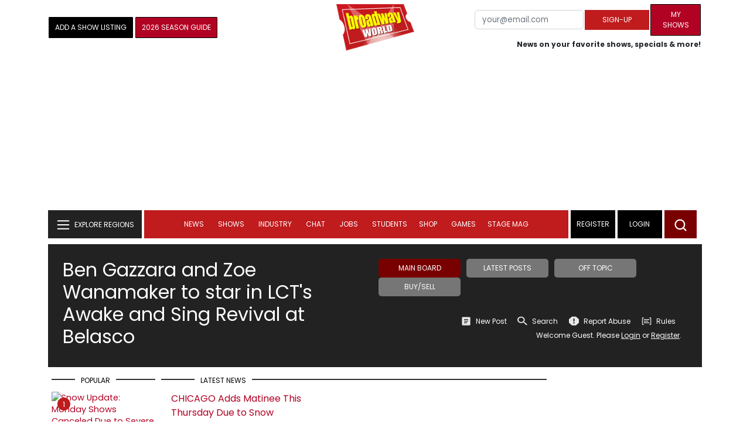

--- FILE ---
content_type: text/html; charset=UTF-8
request_url: https://forum.broadwayworld.com/thread/Ben-Gazzara-and-Zoe-Wanamaker-to-star-in-LCT-s-Awake-and-Sing-Revival-at-Belasco
body_size: 24578
content:
<!DOCTYPE html>
        <html lang="en" xmlns="http://www.w3.org/1999/xhtml" xmlns:fb="http://www.facebook.com/2008/fbml">
        <head>
          
                
<script>
  window['gtag_enable_tcf_support'] = true;
  window.dataLayer = window.dataLayer || [];
  (function(w,d,s,l,i){
    w[l]=w[l]||[];
    w[l].push({'gtm.start': new Date().getTime(), event:'gtm.js'});
    var f=d.getElementsByTagName(s)[0],
        j=d.createElement(s),
        dl=l!='dataLayer'?'&l='+l:'';
    j.async=true;
    j.src='https://www.googletagmanager.com/gtm.js?id='+i+dl;
    f.parentNode.insertBefore(j,f);
  })(window,document,'script','dataLayer','GTM-P3NJDWD');
</script>

<script>
    window.localStorage.setItem('cnx_uid2_id', 'yourUID2');
</script>

    
                    <title>Ben Gazzara and Zoe Wanamaker to star in LCT's Awake and Sing Revival at Belasco - BWW Forum</title>
          <meta name="sppc-site-verification" content="7b427ebce326f82c28d2344fb76fec2b" />

    
          
                    <meta name="description" content="Ben Gazzara and Zoe Wanamaker to star in LCT's Awake and Sing Revival at Belasco - BWW Forum">
          <meta name="category" content="Message Board">
          
                      <link rel="canonical" href="https://forum.broadwayworld.com/thread/Ben-Gazzara-and-Zoe-Wanamaker-to-star-in-LCT-s-Awake-and-Sing-Revival-at-Belasco" />


          
          <link rel="alternate" type="application/rss+xml" title="BroadwayWorld RSS Feed" href="https://www.broadwayworld.com/feed_all_bway.cfm" />


          <meta property="fb:pages" content="126634689416" />
      
      
<meta name="robots" content="max-image-preview:large">
<meta http-equiv="Content-Type" content="text/html; charset=UTF-8">
<meta http-equiv="X-UA-Compatible" content="IE=edge">
<meta name="viewport" content="width=device-width, initial-scale=1.0">
<link rel="apple-touch-icon-precomposed" sizes="57x57" href="https://www.broadwayworld.com/static/apple-touch-icon-57x57.png">
<link rel="apple-touch-icon-precomposed" sizes="114x114" href="https://www.broadwayworld.com/static/apple-touch-icon-114x114.png">
<link rel="apple-touch-icon-precomposed" sizes="72x72" href="https://www.broadwayworld.com/static/apple-touch-icon-72x72.png">
<link rel="apple-touch-icon-precomposed" sizes="144x144" href="https://www.broadwayworld.com/static/apple-touch-icon-144x144.png">
<link rel="apple-touch-icon-precomposed" sizes="60x60" href="https://www.broadwayworld.com/static/apple-touch-icon-60x60.png">
<link rel="apple-touch-icon-precomposed" sizes="120x120" href="https://www.broadwayworld.com/static/apple-touch-icon-120x120.png">
<link rel="apple-touch-icon-precomposed" sizes="76x76" href="https://www.broadwayworld.com/static/apple-touch-icon-76x76.png">
<link rel="apple-touch-icon-precomposed" sizes="152x152" href="https://www.broadwayworld.com/static/apple-touch-icon-152x152.png">
<link rel="icon" type="image/png" href="https://www.broadwayworld.com/static/favicon-196x196.png" sizes="196x196">
<link rel="icon" type="image/png" href="https://www.broadwayworld.com/static/favicon-96x96.png" sizes="96x96">
<link rel="icon" type="image/png" href="https://www.broadwayworld.com/static/favicon-32x32.png" sizes="32x32">
<link rel="icon" type="image/png" href="https://www.broadwayworld.com/static/favicon-16x16.png" sizes="16x16">
<link rel="icon" type="image/png" href="https://www.broadwayworld.com/static/favicon-128.png" sizes="128x128">

 <script src="https://scripts.mediavine.com/shims/broadway-world/pubadsShim.min.js"></script>
<script
  type="text/javascript"
  async="async"
  data-noptimize="1"
  data-cfasync="false"
  src="https://scripts.mediavine.com/tags/broadway-world.js"
  id="mv-script-wrapper-js"
></script>
<script data-ezscrex=false data-pagespeed-no-defer data-cfasync=false>
document.addEventListener("DOMContentLoaded", function() {
  let pageCount = sessionStorage.getItem('pageCount');
  if(pageCount) {
    pageCount = parseInt(pageCount) + 1;
  } else {
  pageCount = 1;
  }
  sessionStorage.setItem('pageCount', pageCount);
});
</script>
<script async src="https://securepubads.g.doubleclick.net/tag/js/gpt.js" crossorigin="anonymous"></script>
  <script>
    var googletag = googletag || {};
    googletag.cmd = googletag.cmd || [];
  </script>

  <script>
      googletag.cmd.push(function() { googletag.defineSlot('/106293300/CountdownClock', [300,175], 'div-gpt-ad-1442371043694-CountdownClock').addService(googletag.pubads()).setCollapseEmptyDiv(true,true);

      googletag.defineSlot('/106293300/Pixel1x1', [1, 1], 'div-gpt-ad-1479672818651-pix11').addService(googletag.pubads());
googletag.defineOutOfPageSlot('/106293300/out-of-page-ad', 'out-of-page-ad').addService(googletag.pubads());

           
        googletag.defineSlot('/106293300/BWW_Mobile_A', [[300,250],[336,280]], 'div-gpt-ad-1442371043694-8').addService(googletag.pubads());
        googletag.defineSlot('/106293300/BWW_Mobile_B', [[300,250],[336,280]], 'div-gpt-ad-1442371043694-9').addService(googletag.pubads());
        googletag.defineSlot('/106293300/BWW_Mobile_C', [[300,250],[336,280]], 'div-gpt-ad-1442371043694-10').addService(googletag.pubads());

googletag.defineSlot('/106293300/BWW_Desktop_Sidebar_Top', [[300,250]], 'div-gpt-ad-1442371043694-0').addService(googletag.pubads());
googletag.defineSlot('/106293300/BWW_Desktop_Sidebar_Mid', [[300,1050],[300,600],[300,25],[160,600]], 'div-gpt-ad-1442371043694-3').addService(googletag.pubads());
googletag.defineSlot('/106293300/BWW_Desktop_Sidebar_Bottom',  [[300,250]], 'div-gpt-ad-1442371043694-4').addService(googletag.pubads());
  googletag.defineSlot('/106293300/BWW_Desktop_Header', [[970,90],[970,66],[728,90],[970,250]], 'div-gpt-ad-1442371043694-1').addService(googletag.pubads());
    googletag.defineSlot('/106293300/BWW_Desktop_Sticky_Tower', [160, 600], 'div-gpt-ad-1442371043694-2').addService(googletag.pubads());
      googletag.defineSlot('/106293300/BWW_Mobile_Header', [[300,250],[320,50],[320,100]], 'div-gpt-ad-1442371043694-7').addService(googletag.pubads());
      googletag.defineSlot('/106293300/BWW_Mobile_AuthorInclude',  [[300,250],[336,280]], 'div-gpt-ad-1442371043694-11').addService(googletag.pubads());
 googletag.defineSlot('/106293300/New728468Bottom', [728, 90], 'div-gpt-ad-1479672818651-New728468Bottom').addService(googletag.pubads());
      googletag.defineSlot('/106293300/NEW300D', [300, 250], 'div-gpt-ad-1442371043694-5').addService(googletag.pubads());
    

          googletag.pubads().setTargeting('Region','thread');            
                      


    


                                            

            
                
    let pageCount = sessionStorage.getItem('pageCount');

pageCount = pageCount ? parseInt(pageCount) : 0;

let referrer = document.referrer;

if (referrer.includes("google")) {
    googletag.pubads().setTargeting('pagecount', '0');
} else if (pageCount <= 1) {
    googletag.pubads().setTargeting('pagecount', '1');
} else {
    googletag.pubads().setTargeting('pagecount', '2');
}
    googletag.pubads().collapseEmptyDivs();
            googletag.pubads().enableSingleRequest();

    googletag.enableServices();
  });
</script>

<script>
  window.addEventListener('DOMContentLoaded', (event) => {
    let styles = document.querySelectorAll('.preload-css');
  });
</script>


 <script data-ezscrex=false data-pagespeed-no-defer data-cfasync=false>!function(n){if(!window.cnx){window.cnx={},window.cnx.cmd=[];var t=n.createElement('iframe');t.src='javascript:false'; t.display='none',t.onload=function(){var n=t.contentWindow.document,c=n.createElement('script');c.src='//cd.connatix.com/connatix.player.js?cid=81bd3014-14af-4d51-b524-e3719a43b0b8',c.setAttribute('async','1'),c.setAttribute('type','text/javascript'),n.body.appendChild(c)},n.head.appendChild(t)}}(document);</script>

<style type="Text/css">

#div-gpt-ad-1442371043694-1 {
  margin: 0 auto;
}

/* Reserving space for leaderboard ads */
@media only screen and (min-width: 768px) {
  #div-gpt-ad-1442371043694-1 {
    height: 265px !important;
  }
  #div-gpt-ad-1442371043694-1> div {
    margin: 0 auto;
  }
}
@media only screen and (max-width: 430px) {
div[id*="pub-ad-placeholder-935"] {
height: 70px;
}
}
/* Sidebar Adjustment */
@media only screen and (min-width: 992px) {
    .col-lg-3.r-side {
        min-width: 324px !important;
    }
    .row:has(.col-lg-3) > .col-lg-7 {
        max-width: calc(83.33% - 324px) !important;
    }
}
</style>
 
<link href="https://cloudimages.broadwayworld.com/bworld1523/assets/css/bootstrap.min.css" rel="stylesheet">

<link rel="preload" href="https://cloudimages.broadwayworld.com/fonts/poppins-v24-latin_latin-ext-regular.woff2" as="font" type="font/woff2" crossorigin>
<link rel="preload" href="https://cloudimages.broadwayworld.com/fonts/poppins-v24-latin_latin-ext-700.woff2" as="font" type="font/woff2" crossorigin>

<style>
@font-face {
  font-display: swap;   font-family: 'Poppins';
  font-style: normal;
  font-weight: 400;
  src: url('https://cloudimages.broadwayworld.com/fonts/poppins-v24-latin_latin-ext-regular.woff2') format('woff2'); }
@font-face {
  font-display: swap;
  font-family: 'Poppins';
  font-style: normal;
  font-weight: 700;
  src: url('https://cloudimages.broadwayworld.com/fonts/poppins-v24-latin_latin-ext-700.woff2') format('woff2'); 
}
</style>

<link href="https://cloudimages.broadwayworld.com/bworld1523/assets/css/style49mininner-page41min.css" rel="stylesheet">

<style type="text/css">

.new-center .btn-wrap input[type=submit], .new-center label, .ques-row .ans p, .stage-credit .stage-text, .stage-credit .stage-text2, .stage-credit .stage-title1-right, p {
    font-size: 16px;
}

.bio-area p {
    font-size: 16px;
    font-weight: 500;
    line-height: 21px;
}
</style>






</head>
<body >
<img src="https://cloud.broadwayworld.com/sitepixel.cfm?regid=1" width="1" height="1" alt="tracker" style="display:none;" loading="eager" decoding="async">

  
   <noscript><iframe src="https://www.googletagmanager.com/ns.html?id=GTM-P3NJDWD"
height="0" width="0" style="display:none;visibility:hidden"></iframe></noscript>

<div id=div-gpt-ad-1479672818651-pix11 >
    <script>googletag.cmd.push(function () {
            googletag.display('div-gpt-ad-1479672818651-pix11');
        });
    </script>
</div>




    



    <header>
      <!-- Header Start -->
      <div class="header-area">
        <div class="main-header ">
          <div class="header-mid d-none d-md-block">
            <div class="container">
              <div class="row d-flex align-items-center" >
             
 <div style="text-align:center;">
  <table style="max-width:1300px;width:100%;margin-bottom:5px;margin-top:5px;">
  <Tr><td style="text-align:left;width:35%">

        <a href="https://www.broadwayworld.com/addyourshow.cfm"><button type="submit" class="btn register-btn"  style="margin-top:0px;background-color:black;border-width:1px;border-color:black;color:#ffffff;font-weight:normal;border-style:solid;font-size: 12px;padding-left:10px!important;padding-right:10px!important;border-radius:1px;">Add a Show Listing</button> </a>
              
    <a href="https://bway.world/m2ugd"><button type="submit" class="btn register-btn" style="margin-top:0px;background-color:#b20223;border-width:1px;border-color:black;color:#ffffff;font-weight:normal;border-style:solid;font-size:12px;padding-left:10px!important;padding-right:10px!important;border-radius:1px;">2026 Season Guide</button></a>  
    


               
    


  </td>
  <Td style="text-align:center;width:30%;">
     <div class="logo">
        <a href="https://www.broadwayworld.com/">
             <img class="img" src="https://cloudimages.broadwayworld.com/2017/broadwayworld-new-retina.png" alt="BroadwayWorld" width="133" height="80">
   
   
        </a>
  </Td>
  
  <td style="text-align:right;width:35%;">
    
        <form style="float:right;" action="https://www.broadwayworld.com/register.cfm" method="post" onSubmit="gtag('event', 'Register', {'event_category': 'Register','event_label': 'Top 2023','value': 'Top 2023'});">
        
    <table>
        <tr>
        
            <td>
                <input type="email" id="email" name="email" placeholder="your@email.com" style="font-size:10pt;max-width:200px;" required class="form-control">
            </td>
            <td>
                <button type="submit" class="btn register-btn" style="margin-top:0px;font-weight:normal;min-width:110px;font-size:12px;">Sign-up</button>
            </td></form>
            <td>         <a href="https://www.broadwayworld.com/article/BroadwayWorld-Launches-My-Shows-A-New-Way-to-Track-and-Share-Your-Theatre-Journey-20250902"><div class="btn register-btn" style="margin-top:0px;background-color:#b20223;border-width:1px;border-color:black;color:#ffffff;font-weight:normal;border-style:solid;font-size:12px;padding-left:10px!important;min-width:86px;padding-right:10px!important;border-radius:1px;">My Shows</div></a>
            </td>
        </tr>
        <tr>
            <td colspan="4">
                <span style="font-size:9pt;font-weight:bold;">News on your favorite shows, specials & more!</span>
            </td>
            
        </tr>
    </table>
</form>





   
  </td>
  </Tr>
</table>

                <div id="ezoic-pub-ad-placeholder-102">
                    <div id='div-gpt-ad-1442371043694-1' style='width:970px;'>
                        <script>
                            googletag.cmd.push(function() { googletag.display('div-gpt-ad-1442371043694-1'); });
                        </script>
                    </div>
                </div>
</div>
                
         <div class="col-xl-9 col-lg-9 col-md-9 col-sm-9">
                  <div class="header-banner f-right">
   

</div>


</div>
                
                
           
                
              </div>
            </div>
          </div>
          
                     
        <div id="out-of-page-ad">
     <script data-ezscrex=false data-pagespeed-no-defer data-cfasync=false async >
        googletag.cmd.push(function() {
          googletag.display('out-of-page-ad');
        });
      </script>
    </div>  
    
          <div class="header-bottom header-sticky">
            <div class="container">
              <div class="row align-items-center" style="background-color:white;">
                <div class="col-xl-2 col-md-2 category-menu">
                  
                 
                  <!--EXPLORE Buton-->
             <nav class="navbar navbar-light light-blue lef-navbar">
  <button class="navbar-toggler toggler-example" type="button" data-bs-toggle="collapse" data-bs-target="#collapseExample" aria-expanded="false" aria-controls="collapseExample" id="exploreButton">
    <span class="navbar-brand">EXPLORE REGIONS</span>
  </button>
</nav>
                  <!--/.EXPLORE End-->
                </div>
                <div class="col-xl-8 col-md-8 px-1 header-flex">
                  <!-- sticky -->
                  <div class="sticky-logo">
                    <a href="/">
                     <img class="img" src="https://cloudimages.broadwayworld.com/2017/broadwayworld-new-nonretina-22.png" alt="BroadwayWorld" width="133" height="80" style="width: auto;max-height: 50px;"  >
   
 

      
                    </a>
                  </div>
                  <!-- Main-menu -->
                  <div class="main-menu d-md-block" id="mobile-nav">
                    
               
                   <div name="newbar" style="width:100%;background-color:black;color:white;display:none;">
               
        
               
               
            
    
      <a href="https://www.broadwayworld.com/settings.cfm"><button type="submit" class="btn register-btn"  style="margin-top:0px;background-color:white;border-width:1px;border-color:#d4d4d4;color:black;font-weight:normal;border-style:solid;font-size: 12px;padding-left:10px!important;padding-right:10px!important;border-radius:1px;">Settings</button> </a>

      <a href="https://www.broadwayworld.com/myshows/"><button type="submit" class="btn register-btn"  style="margin-top:0px;background-color:white;border-width:1px;border-color:#d4d4d4;color:#b20223;font-weight:normal;border-style:solid;font-size: 12px;padding-left:10px!important;padding-right:10px!important;border-radius:1px;"><span style="font-weight:bold;">My</span> <span style="color:black;font-weight:bold;">Shows</span></button> </a>


                      
                       </div>
                    
                    
                    
                    
                    <nav>
                      <ul id="navigation">
                        
                        
                                    
                          
                                                      
                                                   
   
            
            
            
                          
            
                        <li>
                          <a href="#" data-bs-toggle="dropdown" aria-expanded="false" style="color:white!important;">News</a>
                          <ul class="submenu dropdown-menu">
                            <li>
                              <a href="https://www.broadwayworld.com/newsroom/">Latest News</a>
                            </li>
                            <li>
                              <a href="https://www.broadwayworld.com/interviews/">Interviews</a>
                            </li>
                            <li>
                              <a href="https://www.broadwayworld.com/cdsbooksdvds.php">New Releases</a>
                            </li>
                            <li>
                              <a href="https://www.broadwayworld.com/gallerynew.php">Photos</a>
                            </li>
                            <li>
                              <a href="https://www.broadwayworld.com/reviews.cfm">Reviews</a>
                            </li>
                            <li>
                              <a href="https://www.broadwayworld.com/tonyawards.php">Tony Awards</a>
                            </li>
                            <li>
                              <a href="https://www.broadwayworld.com/tvmainnew.cfm">Videos</a>
                            </li>
                          </ul>
                        </li>
                        
                        
                        <li>
                          <a href="#" data-bs-toggle="dropdown" aria-expanded="false" class="shows-link" style="color:white!important;">Shows</a>
                          <ul class="submenu dropdown-menu">
                             <li>
                              <a href="https://www.broadwayworld.com/myshows/">My Shows <sup style="color:red"><small>Beta</small></sup></a>
                              </li>
                            <li>
                              <a href="https://www.broadwayworld.com/shows/broadway-shows.php" style="border-bottom: 0px solid;">Broadway Shows</a>
                         <table style="margin-top:-5px;"><Tr><Td>   

</td><td>


   
 <a href="https://data.broadwayworld.com/rec/ticketcentralclick2023.cfm?tcid=204" target="_new"><img  style="width:165px;height:auto;" loading="lazy" width="165" height="105" alt="Ticket Central" src="https://cloudimages2.broadwayworld.com/ticketcentral/1771790870_JIT_MatthewMorrisonJoinsV2_TicketCentral_1200x800.jpg?format=auto&width=165"></a><img src="https://ad.doubleclick.net/ddm/trackimp/N1660637.4280470BROADWAYWORLD/B34726702.440336929;dc_trk_aid=633853974;dc_trk_cid=249147771;ord=[timestamp];dc_lat=;dc_rdid=;tag_for_child_directed_treatment=;tfua=;gdpr=${GDPR};gdpr_consent=${GDPR_CONSENT_755};ltd=;dc_tdv=1?" style="display:none;" alt="Pixel"></a> 
  
 
</td></tr></table>                       
                      
                            </li>
                            <li>
                              <a href="https://www.broadwayworld.com/shows/shows.php?page=oshows">Off-Broadway</a>
                                </li>
                            <li>
                              <a href="https://www.broadwayworld.com/off-off-broadway/">Off-Off-Broadway</a>
                            </li>
                            <li>
                              <a href="https://www.broadwayworld.com/shows/shows.php?page=immersive">Immersive / Experiential</a>
                            </li>
                            
                              <li>
                              <a href="https://www.broadwayworld.com/more-to-do/">More to Do</a>
                            </li>
                            <li>
                              <a href="https://www.broadwayworld.com/pickashowregional.php">Search by Zip Code</a>
                            </li>
                            
                            <li>
                              <a href="/shows/broadway-shows-discounts.php">Special Offers</a>
                            </li>
                            <li>
                              <a href="https://www.broadwayworld.com/shows/shows.php?page=tour">Tours</a>
                            </li>
                            <li>
                              <a href="https://www.broadwayworld.com/westend/shows/shows.php?page=westend">West End</a>
                              
                              
                            </li>
                            
                            <li><a rel="nofollow" href="https://cloud.broadwayworld.com/rec/ticketclick.cfm?fromlink=0&clickedshow=0&regid=&0&logo=on&articlelink=https://ticketmaster.evyy.net/c/2299526/264167/4272?u=https%3A%2F%2Fwww.ticketmaster.com%2Fbroadway" style="color:black;"  target="_new">Powered By <img src="https://cloudimages.broadwayworld.com/Ticketmaster_Horizontal_Lightmode.png" loading="lazy" style="width:125px;height:auto;" alt="Ticketmaster">

							</a></li>
                          </ul>
                          
                          
                        </li>
                        <li>
                          <a href="#" data-bs-toggle="dropdown" aria-expanded="false" style="color:white!important;">Industry</a>
                          <ul class="submenu dropdown-menu">
                            <li>
                              <a href="https://www.broadwayworld.com/industry/">Industry Home</a>
                            </li>
                            <li>
                              <a href="https://www.broadwayworld.com/bwidb/">BWW Database</a>
                            </li>
                            <li>
                              <a href="https://www.broadwayworld.com/grosses.cfm">Grosses <span style="color:green;background-color:transparent;font-size:10px;">Updated: 02/15</span>
</a>
                            </li>
                            <li>
                              <a href="https://www.broadwayworld.com/topic/Industry-Pro">Industry Newsletter</a>
                            </li>
                            
                               <li>
                              <a href="https://www.broadwayworld.com/people-database/">People Pages</a>
                            </li>
                            
                                 <li>
                              <a href="https://www.broadwayworld.com/industry-social.cfm">Social Media Analytics</a>
                            </li>
                            
                                  <li>
                              <a href="https://www.broadwayworld.com/industry-bww-theatres.cfm">Theater Report</a>
                            </li>
                            
                          </ul>
                        </li>
                        <li>
                          <a href="#" data-bs-toggle="dropdown" aria-expanded="false" style="color:white!important;">Chat</a>
                          <ul class="submenu dropdown-menu">
                            <li>
                              <a href="https://forum.broadwayworld.com/">Broadway Forum</a>
                            </li>
                          
                            <li>
                              <a href="https://forum.broadwayworld.com/saleboard.cfm">Buy & Sell</a>
                            </li>
                          </ul>
                        </li>
                        <li>
                          <a href="#" data-bs-toggle="dropdown" aria-expanded="false" style="color:white!important;">Jobs</a>
                          <ul class="submenu dropdown-menu">
                            <li>
                              <a href="https://www.broadwayworld.com/theatre-auditions/">Equity</a>
                            </li>
                            <li>
                              <a href="https://www.broadwayworld.com/nonequity.cfm">Non-Equity</a>
                            </li>
                            <li>
                              <a href="https://www.broadwayworld.com/classifieds-jobs/">Find a Job</a>
                            </li>
                            <li>
                              <a href="https://www.broadwayworld.com/classifieds-jobs/addclassifieds.cfm">Post a Job</a>
                            </li>
                          </ul>
                        </li>
                        <li>
                          <a href="#" data-bs-toggle="dropdown" aria-expanded="false" style="color:white!important;">Students</a>
                          <ul class="submenu dropdown-menu">
                            <li>
                              <a href="https://www.broadwayworld.com/student-center/">Student Center Home</a>
                            </li>
                             <li>
                              <a href="https://www.broadwayworld.com/bwwjr.php">BWW Junior</a>
                            </li>
                            <li>
                              <a href="https://www.broadwayworld.com//campguide/">Camp Guide</a>
                            </li>
                             <li>
                              <a href="https://www.broadwayworld.com/youth-theater/">Youth Theaters</a>
                            </li>
                           <li>
                              <a href="https://www.broadwayworld.com/dancestudios/">Dance Studios</a>
                            </li>
                            
                            <li>
                              <a href="https://www.broadwayworld.com/studentcalendar-elementary.php">Elementary School</a>
                            </li>
                            <li>
                              <a href="https://www.broadwayworld.com/studentcalendarhighschool.php">High School</a>
                            </li>
                            <li>
                              <a href="https://www.broadwayworld.com/studentcenter.php">College Center</a>
                            </li>
                            <li>
                              <a href="https://www.broadwayworld.com/nextonstage/index.cfm">Next on Stage</a>
                            </li>
                            
              
    
                          </ul>
                        <li>
                                                    <a href="https://www.broadwayworld.com/shop/" style="color:white!important;"> Shop</a>

                      </li>
                          
                                <li>
                          <a href="#" data-bs-toggle="dropdown" aria-expanded="false" style="color:white!important;">Games</a>
                          <ul class="submenu dropdown-menu">
                            
                              <li>
                              <a href="https://www.broadwayworld.com/trivia-game/?utm_source=nav">Trivia Game</a>
                            </li>
                       
                          <li>
                              <a href="https://www.broadwayworld.com/word-search/?utm_source=nav">Word Search</a>
                            </li>
                          
                                 <li>
                              <a href="https://www.broadwayworld.com/scramble/?utm_source=nav">Broadway Scramble</a>
                            </li>
                            
                                 <li>
                              <a href="https://www.broadwayworld.com/matchup/?utm_source=nav">Match-Up Game</a> 
                            </li>
                            <li>
                              <a href="https://www.broadwayworld.com/tonygame.php?utm_source=nav">Tonys Trivia</a>
                            </li>
                            
                              <li>
                              <a href="https://www.broadwayworld.com/game/?utm_source=nav">Word Game</a>
                            </li>
                          </ul>
                          
                                                    
                     <li class="hide-on-ipad">
      <a href="https://stagemag.broadwayworld.com/" style="color:white!important;">Stage Mag</a>
  </li>
  

                      </ul>
                      
                      
                    </nav>
                    
                  </div>


                </div>


                <div class="col-xl-2 col-md-2 px-0 login-menu">
                  
                  
                  <ol>
                    
                                      <li style="background-color:#000000;">
                      <a href="https://www.broadwayworld.com/register.cfm" >Register</a>
                    </li>
                    <li style="background-color:#000000;">
                      <a style="color:white!important;" href="https://www.broadwayworld.com/newlogin.cfm">Login</a>
                    </li>
              

                      </ol>
                                                              

                
                  
                  
                  
                  
                  <div class="header-right-btn f-right" onclick="searchFunction()">
                    <img src="https://cloudimages.broadwayworld.com/bworld1523/assets/img/svg/Search-icon.svg" alt="search bar" height="18" width="18">
                  </div>
                </div>
                
                <!-- Mobile Menu -->
                <div class="col-12">
                  <div class="mobile_menu d-block d-md-none">
                    <span class="navbar-brand" onclick="myFunction()"></span>
                  </div>
                </div>
              </div>
              
              <!-- EXPLORE Category Dropdown -->
              <div class="row mx-0">
                <div class="col-xl-2 col-md-2 collapse open-explore" id="collapseExample">
                  <nav>
                    <ul class="submenu">
                        
                        
                         <li>
            <a href="#" data-bs-toggle="dropdown" data-bs-auto-close="outside">Broadway + NYC</a>
            <i class="carousel-control-next-icon next-icon"></i>
                                        <div class="default-mega-menu dropdown-menu shadow explore-mega-menu">

              <button type="button" class="close-mega-menu"  onclick="clearSearchField()" id="clear-search-button">&times;</button>
              <div class="container-fluid">
                <div class="row">
                  <div class="megamenu-title">
                    <p class="megamenu-title" style="color:white;">Broadway + NYC</p>
                  </div>


   
                  
                  <div class="col-12 col-sm-4 col-md-4 single">
                    <p class="h5"><a href="https://www.broadwayworld.com/">Broadway</a></p>
               <a href="https://www.broadwayworld.com/cabaret/article/Photos-OPERATION-MINCEMEAT-Original-Cast-Takes-Final-Bows-on-Broadway-20260223">
                   
                      <img loading="lazy" src="https://cloudimages2.broadwayworld.com/columnpiccloud/680-9db768387caea86b963f08861cc5ed4a.jpg?format=auto&width=670" 
                     style="height:auto;" alt="Photos: OPERATION MINCEMEAT Original Cast Takes Final Bows on Broadway">
                   
                    <div class="caption">
                     Photos: OPERATION MINCEMEAT Original Cast Takes Final Bows on Broadway</a>
                    </div>
                  </div>
                 
          
          
                  
                  
                  
                  <div class="col-12 col-sm-4 col-md-4 single">
                    <p class="h5"><a href="https://www.broadwayworld.com/off-broadway/">Off-Broadway</a></p>
                  <a href="https://www.broadwayworld.com/off-broadway/article/Photos-BURNOUT-PARADISE-At-Astor-Place-Theatre-20260223"><img loading="lazy" src="https://cloudimages2.broadwayworld.com/columnpiccloud/680-74b7f24ea910992e27f8495530d73801.jpg?format=auto&width=670" style="height:auto;" alt="Photos: BURNOUT PARADISE At Astor Place Theatre">
                   
                    <div class="caption">
                     Photos: BURNOUT PARADISE At Astor Place Theatre</a>
                    </div>
                  </div>
                 
          
          
          
                  
               
                  
                  <div class="col-12 col-sm-4 col-md-4 single">
                    <p class="h5"><a href="https://www.broadwayworld.com/off-off-broadway/">Off-Off Broadway</a></p>
                   <a href="https://www.broadwayworld.com/off-off-broadway/article/Immersive-Show-ANONYMOUS-Extends-Run-Through-March-7-20260222">
                      
                      <img loading="lazy" src="https://cloudimages2.broadwayworld.com/columnpiccloud/680-df4ee4300e1ba7030a809b0cb34fd6b6.jpg?format=auto&width=670" style="height:auto;" alt="Immersive Show ANONYMOUS Extends Run Through March 7">
                    
                    <div class="caption">
                     Immersive Show ANONYMOUS Extends Run Through March 7</a>
                    </div>
                  </div>
                 
          
          

   
                  
                  <div class="col-12 col-sm-4 col-md-4 single">
                    <p class="h5"><a href="https://www.broadwayworld.com/cabaret/">Cabaret</a></p>
                  <a href="https://www.broadwayworld.com/cabaret/article/Review-AN-INTIMATE-EVENING-WITH-LAUREN-PATTEN-AND-TAYLOR-IMAN-JONES-at-The-Laurie-Beechman-Theatre-20260223">
                     
                      <img loading="lazy" src="https://cloudimages2.broadwayworld.com/columnpiccloud/680-278af18eabe5f281e086d3ffb8a5800d.jpg?format=auto&width=670" style="height:auto;" alt="Review: AN INTIMATE EVENING WITH LAUREN PATTEN AND TAYLOR IMAN JONES at The Laurie Beechman Theatre">
                   
                    <div class="caption">
                     Review: AN INTIMATE EVENING WITH LAUREN PATTEN AND TAYLOR IMAN JONES at The Laurie Beechman Theatre</a>
                    </div>
                  </div>
               
          
          
                  
                
                  
                  <div class="col-12 col-sm-4 col-md-4 single">
                    <p class="h5"><a href="https://www.broadwayworld.com/bwwdance/">Dance</a></p>
                   <a href="https://www.broadwayworld.com/article/Final-Chance-To-Submit-Nominations-For-BroadwayWorlds-2025-Stage-Recording-Awards-20260223">
                      
                      <img loading="lazy" src="https://cloudimages2.broadwayworld.com/columnpiccloud/680-fc379f6a2b95d6c57c3d88acc6e5b5b5.jpg?format=auto&width=670" style="height:auto;" alt="Final Chance To Submit Nominations For BroadwayWorld's 2025 Stage Recording Awards">
                   
                    <div class="caption">
                     Final Chance To Submit Nominations For BroadwayWorld's 2025 Stage Recording Awards</a>
                    </div>
                  </div>
                 
          
          
          
                  
                  <div class="col-12 col-sm-4 col-md-4 single">
                    <p class="h5"><a href="https://www.broadwayworld.com/bwwopera/">Opera</a></p>
              <a href="https://www.broadwayworld.com/bwwopera/article/Aleksandra-Kurzak-to-Replace-Sonya-Yoncheva-in-MADAMA-BUTTERFLY-at-The-Met-20260223">
                     
                      <img loading="lazy" src="https://cloudimages2.broadwayworld.com/columnpiccloud/680-9e645cc7b7d39c3fc0e96498fbc309f0.jpg?format=auto&width=670"  style="height:auto;" alt="Aleksandra Kurzak to Replace Sonya Yoncheva in MADAMA BUTTERFLY at The Met">
                    
                    <div class="caption">
                      Aleksandra Kurzak to Replace Sonya Yoncheva in MADAMA BUTTERFLY at The Met</a>
                    </div>
                  </div>
                 
          
          
          
                  
                  <div class="col-12 col-sm-4 col-md-4 single">
                    <p class="h5"><a href="https://www.broadwayworld.com/bwwclassical/">Classical Music</a></p>
                  <a href="https://www.broadwayworld.com/bwwclassical/article/Interview-John-Holiday-of-AKHNATEN-at-LA-Opera-20260223">
                      
                      <img loading="lazy" src="https://cloudimages2.broadwayworld.com/columnpiccloud/680-0dae8ca975b44f202b4aa03cadd5a4dc.jpg?format=auto&width=670" style="height:auto;" alt="Interview: John Holiday of AKHNATEN at LA Opera">
                    
                    <div class="caption">
                      Interview: John Holiday of AKHNATEN at LA Opera</a>
                    </div>
                  </div>
                 
          
          
          
                  
                  
                </div>
              </div>
            </div>
          </li>
          
          
                      <li>
                        <a href="#" data-bs-toggle="dropdown" data-bs-auto-close="outside">United States</a>
                        <i class="carousel-control-next-icon next-icon"></i>
            <div class="dropdown-menu shadow explore-mega-menu">
                          <button type="button" class="close-mega-menu"  onclick="clearSearchField()" id="clear-search-button">&times;</button>
                          <div class="container-fluid">
                            <div class="row">
                              <div class="d-flex">
                                <div class="megamenu-title">
                                   <p class="megamenu-title" style="color:white;"></p>
                                </div>
                                <p class="dropdown-toggle" data-bs-toggle="dropdown" data-bs-auto-close="outside" style="color:white;cursor: pointer;min-width: 140px;top: -10px;left: 50px;    margin-top: 10px;"> Eastern</p>
                                <ul class="dropdown-menu shadow united-dropdown">
                                  
                                  <li class="dropend">
                                  
                                  
<li><a href="https://www.broadwayworld.com/connecticut/">CONNECTICUT	- Connecticut</a></li>
<li><a href="https://www.broadwayworld.com/washington-dc/">DC - Washington, DC</a></li>

<li><a href="https://www.broadwayworld.com/delaware/">DELAWARE - Delaware</a></li>
<li><a href="https://www.broadwayworld.com/ft-myers-naples/">FLORIDA	- Ft. Myers/Naples</a></li>
<li><a href="https://www.broadwayworld.com/jacksonville/">FLORIDA	- Jacksonville</a></li>
<li><a href="https://www.broadwayworld.com/miami/">FLORIDA	- Miami Metro</a></li>
<li><a href="https://www.broadwayworld.com/orlando/">FLORIDA	- Orlando</a></li>
<li><a href="https://www.broadwayworld.com/sarasota/">FLORIDA	- Sarasota</a></li>
<li><a href="https://www.broadwayworld.com/tallahassee/">FLORIDA	- Tallahassee</a></li>
<li><a href="https://www.broadwayworld.com/tampa/">FLORIDA	- Tampa/St. Petersburg</a></li>
<li><a href="https://www.broadwayworld.com/atlanta/">GEORGIA -	Atlanta</a></li>
<li><a href="https://www.broadwayworld.com/maine/">MAINE	- Maine</a></li>
<li><a href="https://www.broadwayworld.com/baltimore/">MARYLAND - Baltimore</a></li>
<li><a href="https://www.broadwayworld.com/boston/">MASSACHUSETTS - Boston</a></li>
<li><a href="https://www.broadwayworld.com/new-hampshire/">NEW HAMPSHIRE - New Hampshire</a></li>
<li><a href="https://www.broadwayworld.com/new-jersey/">NEW JERSEY - New Jersey</a></li>
<li><a href="https://www.broadwayworld.com/brooklyn/">NEW YORK - Brooklyn</a></li>

<li><a href="https://www.broadwayworld.com/buffalo/">NEW YORK - Buffalo</a></li>
<li><a href="https://www.broadwayworld.com/central-new-york/">NEW YORK - Central New York</a></li>
<li><a href="https://www.broadwayworld.com/long-island/">NEW YORK - Long Island</a></li>
<li><a href="https://www.broadwayworld.com/rockland/">NEW YORK - Rockland / Westchester</a></li>
<li><a href="https://www.broadwayworld.com/charlotte/">NORTH CAROLINA - Charlotte</a></li>
<li><a href="https://www.broadwayworld.com/raleigh/">NORTH CAROLINA - Raleigh</a></li>
<li><a href="https://www.broadwayworld.com/central-pa/">PENNSYLVANIA - Central Pennsylvania</a></li>
<li><a href="https://www.broadwayworld.com/philadelphia/">PENNSYLVANIA - Philadelphia</a></li>
<li><a href="https://www.broadwayworld.com/pittsburgh/">PENNSYLVANIA - Pittsburgh</a></li>
<li><a href="https://www.broadwayworld.com/rhode-island/">RHODE ISLAND - Rhode Island</a></li>
<li><a href="https://www.broadwayworld.com/south-carolina/">SOUTH CAROLINA - South Carolina</a></li>
<li><a href="https://www.broadwayworld.com/vermont/">VERMONT - Vermont</a></li>
<li><a href="https://www.broadwayworld.com/norfolk/">VIRGINIA - Central Virginia</a></li>
<li><a href="https://www.broadwayworld.com/west-virginia/">VIRGINIA - West Virginia</a></li>

                                  </li>
                              
                                  </li>
                                </ul>
                                <p class="dropdown-toggle" data-bs-toggle="dropdown" data-bs-auto-close="outside" style="color:white;cursor: pointer;min-width: 140px;top: -10px;left: 50px;    margin-top: 10px;"> Central</p>
                                <ul class="dropdown-menu shadow united-dropdown">
                                  <li class="dropend">

<li><a href="https://www.broadwayworld.com/birmingham/">ALABAMA - Birmingham</a></li>
<li><a href="https://www.broadwayworld.com/little-rock/">ARKANSAS</a></li>
<li><a href="https://www.broadwayworld.com/denver/">COLORADO</a></li>
 <li><a href="https://www.broadwayworld.com/chicago/">ILLINOIS - Chicago</a></li>
<li><a href="https://www.broadwayworld.com/indianapolis/">INDIANA - Indianapolis</a></li>
 <li><a href="https://www.broadwayworld.com/south-bend/">INDIANA - South Bend</a></li>
 <li><a href="https://www.broadwayworld.com/des-moines/">IOWA - Des Moines</a></li>
<li><a href="https://www.broadwayworld.com/wichita/">KANSAS - Wichita</a></li>
 <li><a href="https://www.broadwayworld.com/louisville/">KENTUCKY - Louisville</a></li>
 <li><a href="https://www.broadwayworld.com/new-orleans/">LOUISIANA - New Orleans</a></li>
 <li><a href="https://www.broadwayworld.com/michigan/">MICHIGAN - Michigan</a></li>
 <li><a href="https://www.broadwayworld.com/minneapolis/">MINNESOTA - Minneapolis / St. Paul</a></li>
<li><a href="https://www.broadwayworld.com/jackson/">MISSISSIPPI - Jackson, MS</a></li>
<li><a href="https://www.broadwayworld.com/kansas-city/">MISSOURI - Kansas City</a></li>
<li><a href="https://www.broadwayworld.com/st-louis/">MISSOURI - St. Louis</a></li>
<li><a href="https://www.broadwayworld.com/montana/">MONTANA - Montana</a></li>
 <li><a href="https://www.broadwayworld.com/omaha/">NEBRASKA - Omaha</a></li>
<li><a href="https://www.broadwayworld.com/fargo/">NORTH DAKOTA - Fargo</a></li>
 <li><a href="https://www.broadwayworld.com/cincinnati/">OHIO - Cincinnati</a></li>
 <li><a href="https://www.broadwayworld.com/cleveland/">OHIO - Cleveland</a></li>
 <li><a href="https://www.broadwayworld.com/columbus/">OHIO - Columbus</a></li>
 <li><a href="https://www.broadwayworld.com/dayton/">OHIO - Dayton</a></li>
 <li><a href="https://www.broadwayworld.com/oklahoma/">OKLAHOMA</a></li>
 <li><a href="https://www.broadwayworld.com/sioux-falls/">SOUTH DAKOTA</a></li>
 <li><a href="https://www.broadwayworld.com/memphis/">TENNESSEE - Memphis</a></li>
 <li><a href="https://www.broadwayworld.com/nashville/">TENNESSEE - Nashville</a></li>
 <li><a href="https://www.broadwayworld.com/austin/">TEXAS - Austin</a></li>
 <li><a href="https://www.broadwayworld.com/dallas/">TEXAS - Dallas</a></li>
 <li><a href="https://www.broadwayworld.com/houston/">TEXAS - Houston</a></li>
 <li><a href="https://www.broadwayworld.com/san-antonio/">TEXAS - San Antonio</a></li>
 <li><a href="https://www.broadwayworld.com/appleton/">WISCONSIN - Appleton</a></li>
 <li><a href="https://www.broadwayworld.com/madison/">WISCONSIN - Madison</a></li>
 <li><a href="https://www.broadwayworld.com/milwaukee/">WISCONSIN - Milwaukee</a></li>
                                
                                  </li>
                                
                      </li>
                    </ul>
                    <p class="dropdown-toggle" data-bs-toggle="dropdown" data-bs-auto-close="outside" style="color:white;cursor: pointer;min-width: 140px;top: -10px;left: 50px;    margin-top: 10px;"> Western</p>
                    <ul class="dropdown-menu shadow united-dropdown">
                      <li class="dropend">
                      
            
<li><a href="https://www.broadwayworld.com/anchorage/">ALASKA - Anchorage</a></li>
<li><a href="https://www.broadwayworld.com/phoenix/">ARIZONA - Phoenix Metro</a></li>
<li><a href="https://www.broadwayworld.com/costa-mesa/">CALIFORNIA - Costa Mesa</a></li><li><a href="https://www.broadwayworld.com/los-angeles/">CALIFORNIA - Los Angeles</a></li><li><a href="https://www.broadwayworld.com/palm-springs/">CALIFORNIA - Palm Springs</a></li><li><a href="https://www.broadwayworld.com/sacramento/">CALIFORNIA - Sacramento</a></li><li><a href="https://www.broadwayworld.com/san-diego/">CALIFORNIA - San Diego</a></li><li><a href="https://www.broadwayworld.com/san-francisco/">CALIFORNIA - San Francisco</a></li><li><a href="https://www.broadwayworld.com/santa-barbara/">CALIFORNIA - Santa Barbara</a></li><li><a href="https://www.broadwayworld.com/thousand-oaks/">CALIFORNIA - Thousand Oaks</a></li>
 <li><a href="https://www.broadwayworld.com/hawaii/">HAWAII</a></li>
 <li><a href="https://www.broadwayworld.com/boise/">IDAHO - Boise</a></li>
 <li><a href="https://www.broadwayworld.com/las-vegas/">NEVADA - Las Vegas</a></li>
 <li><a href="https://www.broadwayworld.com/albuquerque/">NEW MEXICO - Albuquerque</a></li>

 <li><a href="https://www.broadwayworld.com/portland/">OREGON</a></li>
 <li><a href="https://www.broadwayworld.com/salt-lake-city/">UTAH</a></li>
 <li><a href="https://www.broadwayworld.com/seattle/">WASHINGTON - Seattle</a></li>
            
                       
                      </li>
                    </ul>
                </div>









                <div class="col-12 col-sm-4 col-md-4 single">
                  <p class="h5"><a href="https://www.broadwayworld.com/central-pa/">Central Pennsylvania</p>
                 
                  
                   
                      <img loading="lazy" src="https://cloudimages2.broadwayworld.com/columnpiccloud/680-33bbd7231d5583b2edc0e1e5415eba88.jpg?format=auto&width=670"  style="height:auto;" alt="Video: Agatha Christie's AND THEN THERE WERE NONE at Fulton Theatre">
                
                  <div class="caption">
                  Video: Agatha Christie's AND THEN THERE WERE NONE at Fulton Theatre</a>
                  </div>
                </div>
    
                <div class="col-12 col-sm-4 col-md-4 single">
                  <p class="h5"><a href="https://www.broadwayworld.com/san-francisco/">San Francisco / Bay Area</p>
                 
                  
                   
                      <img loading="lazy" src="https://cloudimages2.broadwayworld.com/columnpiccloud/680-100837c6cf36345f94d4ca1bf9f92758.jpg?format=auto&width=670"  style="height:auto;" alt="Video: M. BUTTERFLY at San Francisco Playhouse">
                
                  <div class="caption">
                  Video: M. BUTTERFLY at San Francisco Playhouse</a>
                  </div>
                </div>
    
                <div class="col-12 col-sm-4 col-md-4 single">
                  <p class="h5"><a href="https://www.broadwayworld.com/washington-dc/">Washington, DC</p>
                 
                  
                   
                      <img loading="lazy" src="https://cloudimages2.broadwayworld.com/columnpiccloud/680-714be8bcc152f76af25f19a78607f6e2.jpg?format=auto&width=670"  style="height:auto;" alt="Exclusive: Washington National Opera Forges Ahead Following Kennedy Center Split">
                
                  <div class="caption">
                  Exclusive: Washington National Opera Forges Ahead Following Kennedy Center Split</a>
                  </div>
                </div>
    
                <div class="col-12 col-sm-4 col-md-4 single">
                  <p class="h5"><a href="https://www.broadwayworld.com/san-francisco/">San Francisco / Bay Area</p>
                 
                  
                   
                      <img loading="lazy" src="https://cloudimages2.broadwayworld.com/columnpiccloud/680-7258b7b84a8de263d79cfcbe39aa64c6.jpg?format=auto&width=670"  style="height:auto;" alt="Video: Alysha Deslorieux Sings 'My Days' from THE NOTEBOOK Tour">
                
                  <div class="caption">
                  Video: Alysha Deslorieux Sings 'My Days' from THE NOTEBOOK Tour</a>
                  </div>
                </div>
    
                <div class="col-12 col-sm-4 col-md-4 single">
                  <p class="h5"><a href="https://www.broadwayworld.com/los-angeles/">Los Angeles</p>
                 
                  
                   
                      <img loading="lazy" src="https://cloudimages2.broadwayworld.com/columnpiccloud/680-7e597ea0de2f74a56a6eeaee18da92a3.jpg?format=auto&width=670"  style="height:auto;" alt="Photos: First Look at AMADEUS at Pasadena Playhouse Starring Jefferson Mays, Sam Clemmett & Lauren Worsham">
                
                  <div class="caption">
                  Photos: First Look at AMADEUS at Pasadena Playhouse Starring Jefferson Mays, Sam Clemmett & Lauren Worsham</a>
                  </div>
                </div>
    
                <div class="col-12 col-sm-4 col-md-4 single">
                  <p class="h5"><a href="https://www.broadwayworld.com/st-louis/">St. Louis</p>
                 
                  
                   
                      <img loading="lazy" src="https://cloudimages2.broadwayworld.com/interviews/2topKierraBunchCorrina.jpg.jpg?format=auto&width=670"  style="height:auto;" alt="BWW Q&A: Kierra Bunch Talks PRIMARY TRUST at Repertory Theatre of St. Louis">
                
                  <div class="caption">
                  BWW Q&A: Kierra Bunch Talks PRIMARY TRUST at Repertory Theatre of St. Louis</a>
                  </div>
                </div>
                
              
                
                
              </div>
              
              
            </div>
          </div>
          </li>
          <li>
            <a href="#" data-bs-toggle="dropdown" data-bs-auto-close="outside">West End London</a>
            <i class="carousel-control-next-icon next-icon"></i>
            <div class="dropdown-menu shadow explore-mega-menu">
              <button type="button" class="close-mega-menu"  onclick="clearSearchField()" id="clear-search-button">&times;</button>
              <div class="container-fluid">
                <div class="row">
                  <div class="megamenu-title">
                     <p class="megamenu-title" style="color:white;">West End </p>
                  </div>




                  <div class="col-12 col-sm-4 col-md-4 single">
                    <p class="h5"><a href="https://www.broadwayworld.com/westend/">WEST END</p>
                    
                    
                      <img loading="lazy" src="https://cloudimages2.broadwayworld.com/columnpiccloud/680-6d795ee823c88ffbb1cf6c9eb10c4a47.jpg?format=auto&width=670"  style="height:auto;" alt="Photos: Sadie Sink, Noah Jupe, and More in Rehearsal For ROMEO & JULIET at the Harold Pinter Theatre">
                     <div class="caption">
                     Photos: Sadie Sink, Noah Jupe, and More in Rehearsal For ROMEO & JULIET</a>
                    </div>
                  </div>
                  
          
          
                  
                  <div class="col-12 col-sm-4 col-md-4 single">
                    <p class="h5"><a href="https://www.broadwayworld.com/uk-regional/">UK Regional</a></p>
                    <a href="https://www.broadwayworld.com/uk-regional/article/Photos-CASH-ON-DELIVERY-at-The-Mill-at-Sonning-20260214">
                      <img loading="lazy" src="https://cloudimages.broadwayworld.com/columnpiccloud/680-3202c7711daead4d96e45fd69ed1fd23.jpg"  style="height:auto;" alt="Photos: CASH ON DELIVERY at The Mill at Sonning">
                    </a>
                    <div class="caption">
                      <a href="https://www.broadwayworld.com/uk-regional/article/Photos-CASH-ON-DELIVERY-at-The-Mill-at-Sonning-20260214">Photos: CASH ON DELIVERY at The Mill at Sonning</a>
                    </div>
                  </div>
                  
                  
                  
                </div>
              </div>
            </div>
          </li>
         
          <li>
            <a href="#" data-bs-toggle="dropdown" data-bs-auto-close="outside">International</a>
            <i class="carousel-control-next-icon next-icon"></i>
            <div class="dropdown-menu shadow explore-mega-menu"> 
              <button type="button" class="close-mega-menu"  onclick="clearSearchField()" id="clear-search-button">&times;</button>
              <div class="container-fluid">
                <div class="row">
                  <div class="megamenu-title">
                     <p class="megamenu-title" style="color:white;">International</p>
                  </div>
                  
                  
                  
                  <div class="col-12 col-sm-4 col-md-4 single">
                    <p class="h5"><a href="https://www.broadwayworld.com/canada/">Canada</p>
                    
                      <img loading="lazy" src="https://cloudimages.broadwayworld.com/columnpiccloud/680-6f43ac1336f31784bad3f3c2a8c88ea5.jpg" style="height:auto;" alt="Tickets to PARANORMAL ACTIVITY at CAA Ed Mirvish Theatre to go on Sale Next Week">
                   
                    <div class="caption">
                      Tickets to PARANORMAL ACTIVITY at CAA Ed Mirvish Theatre to go on Sale Next Week</a>
                    </div>
                  </div>
                 
          
          
                  
               
                  
                   
                  
                  <div class="col-12 col-sm-4 col-md-4 single">
                    <p class="h5"><a href="https://www.broadwayworld.com/australia-nz/">Australia / New Zealand</a></p>
                 <a href="https://www.broadwayworld.com/sydney/article/REVIEW-Skank-Sinatra-and-Dolly-Diamond-Deliver-a-Brilliantly-Funny-Drag-Homage-To-Mel-Brooks-Classic-with-THE-PERFORMERS-20260222">
                      <img loading="lazy" src="https://cloudimages.broadwayworld.com/columnpiccloud/680-6cb512c88144a0866bcdc2feb9315eb5.jpg" style="height:auto;" alt="REVIEW: Skank Sinatra and Dolly Diamond Deliver a Brilliantly Funny Drag Homage To Mel Brooks’ Classic with THE PERFORMERS.">
                   
                    <div class="caption">
                      REVIEW: Skank Sinatra and Dolly Diamond Deliver a Brilliantly Funny Drag Homage To Mel Brooks’ Classic with THE PERFORMERS.</a>
                    </div>
                  </div>
                 
          
          
                  
               
                  
                  
                 
                  
                  <div class="col-12 col-sm-4 col-md-4 single">
                    <p class="h5"><a href="https://www.broadwayworld.com/europe/">Europe</a></p>
                <a href="https://www.broadwayworld.com/italy/article/Review-LA-FEBBRE-DEL-SABATO-SERA-IL-MUSICAL-at-Teatro-Verdi-Firenze-20260215">
                      <img loading="lazy" src="https://cloudimages.broadwayworld.com/columnpiccloud/680-08838ef73bbae24d25e9ed7b1bbfe142.jpg" style="height:auto;" alt="Review: LA FEBBRE DEL SABATO SERA – IL MUSICAL at Teatro Verdi (Firenze)">
                   
                    <div class="caption">
                      Review: LA FEBBRE DEL SABATO SERA – IL MUSICAL at Teatro Verdi (Firenze)</a>
                    </div>
                  </div>
                 
          
          
                  
               
                  
                  
                  
                  <div class="col-12 col-sm-4 col-md-4 single">
                    <p class="h5"><a href="https://www.broadwayworld.com/asia/">Asia</a></p>
                    <a href="https://www.broadwayworld.com/japan/article/Kento-Nakajima-Embarks-on-Solo-Second-Chapter-with-Sophomore-Album-IDOL1ST-20260220">
                      <img loading="lazy" src="https://cloudimages.broadwayworld.com/columnpiccloud/680-f55d14ffb4fa516043ccce35034d9118.jpg" style="height:auto;" alt="Kento Nakajima Embarks on Solo Second Chapter with Sophomore Album “IDOL1ST”">
                   
                    <div class="caption">
                    Kento Nakajima Embarks on Solo Second Chapter with Sophomore Album “IDOL1ST”</a>
                    </div>
                  </div>
                 
          
          
                  
              
                  
                  <div class="col-12 col-sm-4 col-md-4 single">
                    <p class="h5"><a href="https://www.broadwayworld.com/latin-america/">Latin America</a></p>
                   <a href="https://www.broadwayworld.com/brazil/article/O-Festival-Dana-Brasil-Set-For-April-2026-20260223">
                      <img loading="lazy" src="https://cloudimages.broadwayworld.com/columnpiccloud/680-bf95151999aae36eb4b2f04394ba6fbe.jpg" style="height:auto;" alt="O Festival Dança Brasil Set For April 2026">
                   
                    <div class="caption">
                     O Festival Dança Brasil Set For April 2026</a>
                    </div>
                  </div>
                 
          
          
                  
               
                   
                  
                  <div class="col-12 col-sm-4 col-md-4 single">
                    <p class="h5"><a href="https://www.broadwayworld.com/africa-middle-east/">Africa / Middle East</a></p>
                   <a href="https://www.broadwayworld.com/south-africa/article/Review-AND-THE-GIRLS-IN-THEIR-SUNDAY-DRESSES-is-full-of-heart-at-the-Baxter-20260223">
                      <img loading="lazy" src="https://cloudimages.broadwayworld.com/columnpiccloud/680-db5b0dc1a565847edec96dc26cd643a8.jpg" style="height:auto;" alt="Review: AND THE GIRLS IN THEIR SUNDAY DRESSES is full of heart at the Baxter">
                  
                    <div class="caption">
                     Review: AND THE GIRLS IN THEIR SUNDAY DRESSES is full of heart at the Baxter</a>
                    </div>
                  </div>
                 
          
          
                  
               
                  
                  
                  
                </div>
              </div>
            </div>
          </li>
          
          
          
            <li>
            <a href="#" data-bs-toggle="dropdown" data-bs-auto-close="outside">Entertainment</a>
            <i class="carousel-control-next-icon next-icon"></i>
            <div class="dropdown-menu shadow explore-mega-menu">
              <button type="button" class="close-mega-menu"  onclick="clearSearchField()" id="clear-search-button">&times;</button>
              <div class="container-fluid">
                <div class="row">
                  <div class="megamenu-title">
                     <p class="megamenu-title" style="color:white;">Entertainment</p>
                  </div>
                  
                  
                
                  <div class="col-12 col-sm-4 col-md-4 single">
                    <p class="h5"><a href="https://www.broadwayworld.com/bwwtv/">TV/Movies</a></p>
                  <a href="https://www.broadwayworld.com/bwwtv/article/Winona-Ryder-Chris-Sarandon-More-Join-Season-3-of-WEDNESDAY-20260223">
                      <img loading="lazy" src="https://cloudimages.broadwayworld.com/columnpiccloud/680-144c9853ae6dec870579a68735425f88.jpg" style="height:auto;" alt="Winona Ryder, Chris Sarandon & More Join Season 3 of WEDNESDAY">
                   
                    <div class="caption">
                     Winona Ryder, Chris Sarandon & More Join Season 3 of WEDNESDAY</a>
                    </div>
                  </div>
                 
          
          
                  
               
                  
                   
                  
                  <div class="col-12 col-sm-4 col-md-4 single">
                    <p class="h5"><a href="https://www.broadwayworld.com/bwwmusic/">Music</a></p>
                  <a href="https://www.broadwayworld.com/bwwmusic/article/Tomahawk-to-Play-First-Live-Shows-Since-2013-20260223">
                      <img loading="lazy" src="https://cloudimages.broadwayworld.com/columnpiccloud/680-e10e3a25ffa90936cf23b3bf8f5ffaf7.jpg" style="height:auto;" alt="Tomahawk to Play First Live Shows Since 2013">
                  
                    <div class="caption">
                    Tomahawk to Play First Live Shows Since 2013</a>
                    </div>
                  </div>
                 
          
          
                  
               
                                    
               
                  
                  
                  
                </div>
              </div>
            </div>
          </li>
          <Center>
          <a href="https://www.broadwayworld.com/for-you/recommended/"><button type="submit" class="btn register-btn"  style="margin-top:0px;background-color:white;border-width:1px;border-color:#d4d4d4;color:#b20223;font-weight:normal;border-style:solid;font-size: 12px;padding-left:10px!important;padding-right:10px!important;border-radius:1px;"><span style="font-weight:bold;">BWW</span> <span style="color:black;font-weight:bold;">For You</span></button> </a></Center>
      
          
          </ul>
          </nav>
          <!--Navbar-->
        </div>
      </div>             

      <!-- Searchbar Modal start -->
      <div class="dropdown-menu search-modal" id="searchbar">
        <form action="https://www.broadwayworld.com/search/" id="cse-search-box" name="Search">
          <div class="d-flex popup-search">
            
       
             <input type="text" aria-required="True" aria-label="Search Field" name="q" autocomplete="off" id="search-textm" placeholder="Search" itemprop="query-input" required="">
           <input type="hidden" name="cx" value="003281041504712504013:ma8kxnaa1hu">
                    <input type="hidden" name="cof" value="FORID:11">
                    <input type="hidden" name="ie" value="UTF-8">
                    <input type="hidden" class="radio" name="search_type[]" id="search-all-mobile" value="site" checked="checked">
             <hr>
                                                <div id="searchResult"></div>

            <button type="submit">
              <img src="https://cloudimages.broadwayworld.com/bworld1523/assets/img/svg/Search-icon.svg" alt="search bar"  height="18" width="18">
            </button>
          </div>
        </form>
      </div>
      <!-- Searchbar End -->
      </div>
      </div>
      </div>
      </div>
      <!-- Header End -->
    </header>
    

<div class="mbtop">
  

<!-- Mobile Only Navigation -->
<script>
function trackMobileNavClick(link, label) {
    // Track the click
    fetch('/mobile-nav-track.php?link=' + encodeURIComponent(link) + '&label=' + encodeURIComponent(label), {
        method: 'GET',
        headers: {
            'Content-Type': 'application/json'
        }
    }).catch(function(error) {
        console.log('Tracking error:', error);
    });
    
    // Change color as before
    event.target.style.color = '#000';
}
</script>
<div class="mobile-nav d-block d-md-none" style="width: 100%; border-bottom: 1px solid #000; overflow-x: auto; white-space: nowrap; -webkit-overflow-scrolling: touch;">
  <a href="https://www.broadwayworld.com/" class="mobile-nav-item" style="color: #737373; padding: 10px 10px; text-align: center; cursor: pointer; display: inline-block; white-space: nowrap; text-decoration: none; font-size: 10pt;" onclick="trackMobileNavClick('https://www.broadwayworld.com/', 'Home')">
    Home
  </a>

    
  <a href="https://www.broadwayworld.com/for-you/recommended/" class="mobile-nav-item" style="color: #737373; padding: 10px 10px; text-align: center; cursor: pointer; display: inline-block; white-space: nowrap; text-decoration: none; font-size: 10pt;" onclick="trackMobileNavClick('https://www.broadwayworld.com/for-you/recommended/', 'For You')">
    For You
  </a>

  
  <a href="https://forum.broadwayworld.com" class="mobile-nav-item" style="color: #737373; padding: 10px 10px; text-align: center; cursor: pointer; display: inline-block; white-space: nowrap; text-decoration: none; font-size: 10pt;" onclick="trackMobileNavClick('https://forum.broadwayworld.com', 'Chat')">
    <strong>Chat</strong>  </a>


  <a href="https://www.broadwayworld.com/myshows/" class="mobile-nav-item" style="color: #737373; padding: 10px 10px; text-align: center; cursor: pointer; display: inline-block; white-space: nowrap; text-decoration: none; font-size: 10pt;" onclick="trackMobileNavClick('https://www.broadwayworld.com/myshows/', 'My Shows')">
    My Shows <span style="font-size: 10px; color: #b20223;">(beta)</span>
  </a>
    <a href="https://www.broadwayworld.com/register.cfm" class="mobile-nav-item" style="color: #737373; padding: 10px 10px; text-align: center; cursor: pointer; display: inline-block; white-space: nowrap; text-decoration: none; font-size: 10pt;" onclick="trackMobileNavClick('https://www.broadwayworld.com/register.cfm', 'Register')">
    Register/Login
  </a>
    
  
  <a href="https://www.broadwayworld.com/games/" class="mobile-nav-item" style="color: #737373; padding: 10px 10px; text-align: center; cursor: pointer; display: inline-block; white-space: nowrap; text-decoration: none; font-size: 10pt;" onclick="trackMobileNavClick('https://www.broadwayworld.com/games/', 'Games')">
    Games  </a>
  <a href="https://www.broadwayworld.com/grosses.cfm" class="mobile-nav-item" style="color: #737373; padding: 10px 10px; text-align: center; cursor: pointer; display: inline-block; white-space: nowrap; text-decoration: none; font-size: 10pt;" onclick="trackMobileNavClick('https://www.broadwayworld.com/grosses.cfm', 'Grosses')">
    Grosses
  </a>

  </div>

<div id="ezoic-pub-ad-placeholder-935"></div></div>





<script type="application/ld+json">
{
  "@context": "http://schema.org",
  "@type": "BreadcrumbList",
  "itemListElement": [
    {
      "@type": "ListItem",
      "position": 1,
      "name": "Home",
      "item": "https://forum.broadwayworld.com"
    },
 
    {
      "@type": "ListItem",
      "position": 2,
      "name": "Ben Gazzara and Zoe Wanamaker to star in LCT&#039;s Awake and Sing Revival at Belasco",
      "item": "https://forum.broadwayworld.com/thread/Ben-Gazzara-and-Zoe-Wanamaker-to-star-in-LCT-s-Awake-and-Sing-Revival-at-Belasco"
    }
  ]
}
</script>
<script type="application/ld+json">
{
    "@context": "https://schema.org",
    "@type": "DiscussionForumPosting",
    "headline": "Ben Gazzara and Zoe Wanamaker to star in LCT's Awake and Sing Revival at Belasco",
    "url": "https://forum.broadwayworld.com/thread/Ben-Gazzara-and-Zoe-Wanamaker-to-star-in-LCT-s-Awake-and-Sing-Revival-at-Belasco",
    "dateCreated": "2005-12-22T07:50:18Z",
    "datePublished": "2005-12-22T07:50:18Z",
    "text": "Joining them will be Six Feet Under's Lauren Ambrose, as well as Ned Eisenberg, Jonathan Hadary, Peter Kybart, Pablo Schreiber and Richard Topol. http://www.broadway.com/Gen/Buzz_Story.aspx?ci=523012",
    "mainEntityOfPage": {
        "@type": "WebPage",
        "@id": "https://forum.broadwayworld.com/thread/Ben-Gazzara-and-Zoe-Wanamaker-to-star-in-LCT-s-Awake-and-Sing-Revival-at-Belasco"
    },
    "author": {
        "@type": "Person",
        "name": "Yankeefan007"
    },
    "interactionStatistic": [
        {
            "@type": "InteractionCounter",
            "interactionType": "https://schema.org/CommentAction",
            "userInteractionCount": 1
        }
    ],
    "dateModified": "2005-12-22T07:50:18Z"
}</script>







<main class="inner-page">
	<!-- article header start -->
	<div class="container">
		<div class="message-board-header">
			<div class="row">
				<div class="col-lg-6 col-md-5">
					<img src="https://data.broadwayworld.com/pixel-board.cfm?threadid=880120" style="width:1px;height:1px;display:none;" height="0" width="0" alt="pixeltracker" >

					<h1 >Ben Gazzara and Zoe Wanamaker to star in LCT's Awake and Sing Revival at Belasco</h1>


					</div>
					<div class="col-lg-6 col-md-7">
						<div class="d-flex justify-content-end">

							<div class="nav flex-md-row">

								<a class="flex-sm-fill active" href="/">Main Board</a>
								<a class="flex-sm-fill" href="/latest-posts.php">Latest Posts</a>
								<a class="flex-sm-fill" href="/index.php?boardname=off">Off Topic</a>
								<a class="flex-sm-fill" href="/saleboard.cfm">Buy/Sell</a>
							</div> </div>
							<div class="nav-bootom flex-md-row">
																<a class='flex-sm-fill message-post' href='/newpost.php'>New Post </a>								<a class="flex-sm-fill message-search" href="/boardsearch.php?search=on">Search</a>
								<a class="flex-sm-fill message-report" href="https://www.broadwayworld.com/contact.cfm?abuse=on">Report Abuse</a>
								<a class="flex-sm-fill message-rules" href="https://forum.broadwayworld.com/guide.php">Rules</a>
									<br>
<span style="font-size: 12px;
    color: #fff;margin-right:10px;">Welcome Guest. Please <a href="https://www.broadwayworld.com/newlogin.cfm?source=board0718" style="margin:0;float:none;"><u>Login</u></a> or <a href="https://www.broadwayworld.com/register.cfm?source=board0718" style="margin:0;text-decoration:underline;float:none;"><u>Register</u></a>.</span>
							</div>
						</div>         

					</div>
				</div>

				<div class="container pt-20">
					<div class="row">
						<div class="col-lg-2 most-popular l-side pl-0">
							                       
           
           
   <aside>

     <div class="section-tittle">
                <p class="y-color">POPULAR</p>
              </div>
              
              
              
                
  
  
  
  			  <div class="popular-single">
                    <a class="title-14"  href="https://www.broadwayworld.com/article/Multiple-Broadway-Shows-Cancel-Performances-Due-to-Severe-Weather-20260222">
<img width="178" height="auto" src="https://cloudimages2.broadwayworld.com/columnpiccloud/336-Broadway-Shows-Weather-the-Storm-Disney-More-Shows-Cancel-for-Sunday-1769340244.jpg?format=auto&width=400" srcset="https://cloudimages2.broadwayworld.com/columnpiccloud/336-Broadway-Shows-Weather-the-Storm-Disney-More-Shows-Cancel-for-Sunday-1769340244.jpg?format=auto&width=400 672w, https://cloudimages2.broadwayworld.com/columnpiccloud/336-Broadway-Shows-Weather-the-Storm-Disney-More-Shows-Cancel-for-Sunday-1769340244.jpg?format=auto&width=336 336w" alt="Snow Update: Monday Shows Canceled Due to Severe Weather Photo">
                    					<span class="number">1</span>
                 Snow Update: Monday Shows Canceled Due to Severe Weather</a>
                </div>
  
  
  
  
  
    
  
  
  
  			  <div class="popular-single">
                    <a class="title-14"  href="https://www.broadwayworld.com/article/Complete-Cast-Announced-for-Year-Two-of-STRANGER-THINGS-THE-FIRST-SHADOW-20260220">
<img width="178" height="auto" src="https://cloudimages2.broadwayworld.com/columnpiccloud/336-STRANGER-THINGS-THE-FIRST-SHADOW-1771524780.jpg?format=auto&width=400" srcset="https://cloudimages2.broadwayworld.com/columnpiccloud/336-STRANGER-THINGS-THE-FIRST-SHADOW-1771524780.jpg?format=auto&width=400 672w, https://cloudimages2.broadwayworld.com/columnpiccloud/336-STRANGER-THINGS-THE-FIRST-SHADOW-1771524780.jpg?format=auto&width=336 336w" alt="Complete Cast Announced for Year Two of STRANGER THINGS: THE FIRST SHADOW Photo">
                    					<span class="number">2</span>
                 Complete Cast Announced for Year Two of STRANGER THINGS: THE FIRST SHADOW</a>
                </div>
  
  
  
  
  
    
  
  
  
  			  <div class="popular-single">
                    <a class="title-14"  href="https://www.broadwayworld.com/article/2026-Tony-Awards-FAQ-Everything-You-Need-to-Know-20260222">
<img width="178" height="auto" src="https://cloudimages2.broadwayworld.com/columnpiccloud/336-2026-Tony-Awards-FAQ-Everything-You-Need-to-Know-1769617766.jpg?format=auto&width=400" srcset="https://cloudimages2.broadwayworld.com/columnpiccloud/336-2026-Tony-Awards-FAQ-Everything-You-Need-to-Know-1769617766.jpg?format=auto&width=400 672w, https://cloudimages2.broadwayworld.com/columnpiccloud/336-2026-Tony-Awards-FAQ-Everything-You-Need-to-Know-1769617766.jpg?format=auto&width=336 336w" alt="2026 Tony Awards FAQ: Everything You Need to Know Photo">
                    					<span class="number">3</span>
                 2026 Tony Awards FAQ: Everything You Need to Know</a>
                </div>
  
  
  
  
  
    
  
  
  
  			  <div class="popular-single">
                    <a class="title-14"  href="https://www.broadwayworld.com/article/Tony-Awards-Committee-Meets-For-Second-Time-To-Determine-Eligibility-For-25-26-Season-20260219">
<img width="178" height="auto" src="https://cloudimages2.broadwayworld.com/columnpiccloud/336-Tony-Awards-Eligibility-Announced-for-BUG-CHESS-and-More-1771524228.jpg?format=auto&width=400" srcset="https://cloudimages2.broadwayworld.com/columnpiccloud/336-Tony-Awards-Eligibility-Announced-for-BUG-CHESS-and-More-1771524228.jpg?format=auto&width=400 672w, https://cloudimages2.broadwayworld.com/columnpiccloud/336-Tony-Awards-Eligibility-Announced-for-BUG-CHESS-and-More-1771524228.jpg?format=auto&width=336 336w" alt="Tony Awards Eligibility Announced for BUG, CHESS, and More Photo">
                    					<span class="number">4</span>
                 Tony Awards Eligibility Announced for BUG, CHESS, and More</a>
                </div>
  
  
  
  
  
  



<br>                
  <div class="add-row left-ad1" style="height: 600px;">
<div id="ezoic-pub-ad-placeholder-101" style="height: 600px;" >
<div id=div-gpt-ad-1442371043694-2 style="height: 600px;" >
<script>googletag.cmd.push(function(){googletag.display('div-gpt-ad-1442371043694-2');});
</script>
</div>
</div>
</div>



</aside>

							<br>                
							<div id="ezoic-pub-ad-placeholder-101" >
								<div id=div-gpt-ad-1442371043694-2  >
									<script>googletag.cmd.push(function(){googletag.display('div-gpt-ad-1442371043694-2');});
								</script>
							</div>
						</div>		

					</div>


					<div class="col-lg-7 mobile1 px-0">

					
							       	
<aside>
<div class="nobreak">

     <div class="row message-latest-news"> 
	             <div class="section-tittle" style="margin-left: 10px;margin-right: 10px;    max-width: 745px;">
              <h3>LATEST NEWS</h3>
		   </div>
	    <div class="col-xl-5 col-lg-5 col-md-5">
	    	
	           <div class="recommend-row">
	           	
	           	              <div class="d-flex single">
            <!--    <div class="left-img">
                  <a href="/article/CHICAGO-Adds-Matinee-Performance-Next-Thursday-Due-to-Snow-Cancellatiion-20260223">
                    <img src="assets/img/recommend1.jpg" alt="CHICAGO Adds Matinee This Thursday Due to Snow Cancellation">
                  </a>
                </div>-->
                <div class="right-cap">
                  <a class="title-16" href="https://www.broadwayworld.com/article/CHICAGO-Adds-Matinee-Performance-Next-Thursday-Due-to-Snow-Cancellatiion-20260223">CHICAGO Adds Matinee This Thursday Due to Snow Cancellation</a>
                </div>
              </div>
                            <div class="d-flex single">
            <!--    <div class="left-img">
                  <a href="/article/Photos-CHINESE-REPUBLICANS-at-Roundabout-Theatre-Company-20260223">
                    <img src="assets/img/recommend1.jpg" alt="Photos: CHINESE REPUBLICANS at Roundabout Theatre Company">
                  </a>
                </div>-->
                <div class="right-cap">
                  <a class="title-16" href="https://www.broadwayworld.com/article/Photos-CHINESE-REPUBLICANS-at-Roundabout-Theatre-Company-20260223">Photos: CHINESE REPUBLICANS at Roundabout Theatre Company</a>
                </div>
              </div>
                            <div class="d-flex single">
            <!--    <div class="left-img">
                  <a href="/article/Video-Watch-HELLS-KITCHENs-Final-Broadway-Curtain-Call-20260223">
                    <img src="assets/img/recommend1.jpg" alt="Video: Watch HELL'S KITCHEN's Final Broadway Curtain Call">
                  </a>
                </div>-->
                <div class="right-cap">
                  <a class="title-16" href="https://www.broadwayworld.com/article/Video-Watch-HELLS-KITCHENs-Final-Broadway-Curtain-Call-20260223">Video: Watch HELL'S KITCHEN's Final Broadway Curtain Call</a>
                </div>
              </div>
                            <div class="d-flex single">
            <!--    <div class="left-img">
                  <a href="/article/Video-Jonelle-Allen-Recalls-Performing-in-GEORGE-M-on-Broadway-After-MLK-Assassination-20260223">
                    <img src="assets/img/recommend1.jpg" alt="Video: Jonelle Allen Recalls Performing on Broadway After MLK Assassination">
                  </a>
                </div>-->
                <div class="right-cap">
                  <a class="title-16" href="https://www.broadwayworld.com/article/Video-Jonelle-Allen-Recalls-Performing-in-GEORGE-M-on-Broadway-After-MLK-Assassination-20260223">Video: Jonelle Allen Recalls Performing on Broadway After MLK Assassination</a>
                </div>
              </div>
                        
            </div>
			</div>
			  <div class="col-xl-7 col-lg-7 col-md-7">
			  			                 <!-- video slider -->
			  			                 <div class="video-carousel" style="background-color:white;">
 
 <div style="max-width:400px;margin-left:10px;height:350px;padding:10px;margin-bottom:10px;width:100%;overflow:hidden;"><script data-ezscrex=false data-pagespeed-no-defer data-cfasync=false async id="fa5da7a21b4442c78e1f9d7b5f8c914c">(new Image()).src = "https://capi.connatix.com/tr/si?token=2567734e-c94e-44e5-83a6-446910cda556&cid=81bd3014-14af-4d51-b524-e3719a43b0b8";  cnx.cmd.push(function() {    cnx({      playerId: "2567734e-c94e-44e5-83a6-446910cda556"    }).render("fa5da7a21b4442c78e1f9d7b5f8c914c");  });</script></div>
 
 
<!-- End Video SLider -->
			  </div>
			  		  			  </div>	
	
	 </div>	 </div></aside>
						


												<div id="top-buttons" style="border-width:0px;margin-top:8px;">
							<div class="back-btn">
								
									
											<a href="/" class="btn btn-red small">&laquo; Back to the Message Board</a>
										


									</div>
								</div>

								


		<!-- GENERAL BRAODWAY start -->
		<div class="general-topic pt-30 general-broadway-border">
			
			
			
			<div class="subscription-box">
				<a href="mailto:?body=https://forum.broadwayworld.com/thread/Ben-Gazzara-and-Zoe-Wanamaker-to-star-in-LCT-s-Awake-and-Sing-Revival-at-Belasco&subject=Ben Gazzara and Zoe Wanamaker to star in LCT's Awake and Sing Revival at Belasco" class="email"> Email</a>
				<a href="#" id="subscribeBtn" class="email subscrive">Subscribe</a>
				<div id="myDIV"  style="display:none">
					<FORM action="/subscribethread3.cfm" method="post" style="margin-top:10px;">
						<br><p></p>
						<input  name="thread" value="880120" type="hidden">
						<input name="geo" value="0"  type="hidden">
													<input aria-label="enter your email to subscribe to This Thread" NAME="Email" SIZE="30" value="" required="yes" message="Please enter your email address." style="width:180px;font-size:9pt;
							background-color: #fff;
							background-clip: padding-box;
							border: 1px solid #ced4da;
							-webkit-appearance: none;
							-moz-appearance: none;
							appearance: none;
							border-radius: 0.375rem;
							transition: border-color .15s ease-in-out,box-shadow .15s ease-in-out;    padding: 0.375rem 0.75rem;
							font-weight: 400;
							line-height: 1.5;">
												<small>
						Enter Code: 217</small>
						<input name="cap" style='width:50px; background-color: #fff;
						background-clip: padding-box;
						border: 1px solid #ced4da;
						-webkit-appearance: none;
						-moz-appearance: none;
						appearance: none;
						border-radius: 0.375rem;
						transition: border-color .15s ease-in-out,box-shadow .15s ease-in-out;    padding: 0.375rem 0.75rem;
						font-weight: 400;
						line-height: 1.5;"' >

						<input type="submit" Value="Subscribe to Thread" aria-label="Click Here to Subscribe to this thread"  style="padding:4px;border:1px;border-style:solid;border-color:black;" >
					</form>
				</div>
			</div>
			<div class="section-tittle mb-3">
				<h3>Ben Gazzara and Zoe Wanamaker to star in LCT's Awake and Sing Revival at Belasco</h3>			</div>

			<div class="bootstrap-iso"><Style type="Text/css">.row.d-flex.justify-content-center.flex-nowrap {text-align: left;width:100%;} .bootstrap-iso .pagination {display: flex;}</style><div class="justify-content-center" style="text-align:center;padding-right:50px; margin: 0 auto;"></div></div>
			<div style="margin: 0 auto;background-color: #f7f7f7;padding:4px;">


				


						<a name="1704376"></a>


						<div class="row general-broadway row-bg-odd" style="margin-right:0px !important; margin-left:0px !important;">

							<div class="col-xl-3 col-lg-3 col-md-3 col-sm-12 general-profile">
																<h6 class="m-0">

		     	<div class="username pt-1" style="overflow-wrap: anywhere;font-size:13px;">Yankeefan007</div>

		     		</h6>
		     		<p class="post-info">
		     					     					     			Broadway Legend
		     			<span class="join-date">Joined: 3/20/04</span>
		     		</p>

		     	</div>
		     	<div class="col-xl-9 col-lg-9 col-md-9 col-sm-12 caption">
		     		<h5 class="title-16"> <a name="1704376">
		     			<span style=float:right;background-color:#cccccc;color:#555555;padding:4px;margin-top:5px;margin-left:5px;>#0</span><a href="/thread/Ben-Gazzara-and-Zoe-Wanamaker-to-star-in-LCT-s-Awake-and-Sing-Revival-at-Belasco#1704376">Ben Gazzara and Zoe Wanamaker to star in LCT's Awake and Sing Revival at Belasco</a></h5>
		     		<span>Posted: 12/22/05 at 7:50am</span>
		     		<p>



		     			Joining them will be Six Feet Under's Lauren Ambrose, as well as Ned Eisenberg, Jonathan Hadary, Peter Kybart, Pablo Schreiber and Richard Topol.  <BR>  <BR><A target=new HREF=http://www.broadway.com/Gen/Buzz_Story.aspx?ci=523012>http://www.broadway.com/Gen/Buzz_Story.aspx?ci=523012</A> <BR>

		     				<span style="font-size:11px;padding-left:5px;">Updated On: 12/22/05 at 07:50 AM</span>
		     					</p>
		     					<nav class="general-profile-nav flex-sm-row mt-2">

		     						
		     				</nav>
		     			</div>
		     		</div>

		     	


						<a name="1704388"></a>


						<div class="row general-broadway row-bg-even" style="margin-right:0px !important; margin-left:0px !important;">

							<div class="col-xl-3 col-lg-3 col-md-3 col-sm-12 general-profile">
								<a  href="/newcsd.cfm?ID=20199"><img width="100" height="71"  style="width:100px;object-fit:cover;" src="https://cloudimages2.broadwayworld.com/userphotos/ndndbaby_harp_seal1.jpg?format=auto&width=200" border="0" alt="Smaxie Profile Photo" ></a>								<h6 class="m-0">

		     	<div class="username pt-1" style="overflow-wrap: anywhere;font-size:13px;">Smaxie</div>

		     		</h6>
		     		<p class="post-info">
		     					     					     			Broadway Legend
		     			<span class="join-date">Joined: 9/26/05</span>
		     		</p>

		     	</div>
		     	<div class="col-xl-9 col-lg-9 col-md-9 col-sm-12 caption">
		     		<h5 class="title-16"> <a name="1704388">
		     			<span style=float:right;background-color:#cccccc;color:#555555;padding:4px;margin-top:5px;margin-left:5px;>#1</span><a href="/thread/Ben-Gazzara-and-Zoe-Wanamaker-to-star-in-LCT-s-Awake-and-Sing-Revival-at-Belasco#1704388">re: Ben Gazzara and Zoe Wanamaker to star in LCT's Awake and Sing Revival a</a></h5>
		     		<span>Posted: 12/22/05 at 7:59am</span>
		     		<p>



		     			Good cast!  I'm looking forward to it, and it's also rather nice that it is being produced at the Belasco, where the original production played.  

		     						     						<hr>
		     						<div id="signature" style='font-size:8pt;'>

		     							Begin at the beginning and go on till you come to the end: then stop.</div></center>
		     						
		     					</p>
		     					<nav class="general-profile-nav flex-sm-row mt-2">

		     						
		     				</nav>
		     			</div>
		     		</div>

		     			     </div>   


		 </div>



		 <link rel="stylesheet" href="https://cloudimages.broadwayworld.com/bworld1523/assets/css/bootstrap-iso-v2-used.css">

		 <style type="text/css">
		 	:target {
		 		scroll-margin-top: 100px; /* This value should be equal to or greater than your fixed header's height */
		 	}
		 	.like:hover {
		 		background-color: yellow;
		 	}

		 	.general-profile-nav a {
		 		text-transform:none;	
		 	}

		 	@media (max-width: 767px) {
		 		.title-16 {
		 			margin-top: 10px!important;
		 		}
		 	}
		 	.general-profile img {
		 		width: 100px;
		 		height: 100px;
		 	}

		 	.caption	img, .caption svg { vertical-align: middle; max-width: 100%; height:auto; } 

		 	.caption {    word-wrap: break-word;     padding-left: 10px;}


		 	.profile-btn {
		 		display: inline-block;
		 		margin-right: 10px;
		 	}

		 	.bootstrap-iso .pagination>li>a, .bootstrap-iso .pagination>li>span {
		 		position: relative;
		 		float: left;
		 		padding: 6px 12px;
		 		margin-left: -1px;
		 		line-height: 1.42857143;
		 		color: #000000;
		 		text-decoration: none;
		 		background-color: #fff;
		 		border: 1px solid #ddd;
		 	}

		 	ul.pagination li{
		 		margin-left:0px!important;
		 	}
		 	@media screen and (max-width: 767px) {
		 		ul.pagination li a {
		 			font-size: 10px;
		 			padding: 10px!important;
		 		}
		 	}

		 	.bootstrap-iso .pagination {
		 		display: flex;
		 	}
		 	.post-info {
		 		display: block; /* fallback for non-supporting browsers */
		 	}

		 	/* For mobile devices */
		 	@media only screen and (max-width: 767px) {
		 		.post-info {
		 			display: flex;
		 			flex-wrap: wrap;

		 			align-items: center;
		 			justify-content: center;
		 		}
		 		.post-info span.join-date {
		 			margin-top: 0px;
		 			margin-left: 5px;
		 		}
		 	}

		 	/* For desktop devices */
		 	@media only screen and (min-width: 768px) {
		 		.post-info {
		 			display: block;
		 		}
		 		.post-info span.join-date {
		 			display: block;
		 			margin-top: 5px;
		 			margin-left: 0px;
		 		}
		 	}

		 	.title-14, .title-16, .title-24, body a {
		 		color: #b20223;
		 	}

		 	.row-bg-even {
		 		background-color: #f2f1f1;

		 	}

		 	.row-bg-odd {
		 		background-color: #dfdfdf;

		 	}

		 	.row{
		 		--bs-gutter-x:.8rem;
		 	}

	


		 </Style>		   

		 </span><div class="bootstrap-iso"><div class="justify-content-center"  style="text-align:center;">





<div class="row">
	<div class="col-xl-6 col-lg-6 col-md-6 col-sm-12 prev-all">
		

			
					<a style="color:black" href="/"
					>Back to the Message Board</a>
				


			</div>		   </div>


		</div>
	</div>

	<br>
	


</div>


            <style type="text/css">
                @media (max-width: 1024px) {
    .most-popular, .video-row {
        display: block;margin-top:25px;
    }
}
            </style>
            

           
        
            
            
 <!-- Right Sidebar  Start -->
                              

        
        
<div class="col-lg-3 video-row r-side">






  
























            
        <div class="section-tittle">
                        <p class="y-color">Videos</p>
            </div>     
            
             
            
          
            
            
                    
            
                      <aside>

                              <aside>

                              <aside>

                              <aside>

                              </aside>

            <!--  Short Video start -->

 <aside>
    
           <div class="d-flex short-video">
              <div class="left-img">
                <a href="https://www.broadwayworld.com/article/Video-Jonelle-Allen-Recalls-Performing-in-GEORGE-M-on-Broadway-After-MLK-Assassination-20260223">
                 <img loading="lazy" src="https://cloudimages2.broadwayworld.com/columnpiccloud/Video-Jonelle-Allen-Recalls-Performing-in-GEORGE-M-on-Broadway-After-MLK-Assassination-1771855724.jpg?format=auto&width=178" alt="Jonelle Allen Recalls Performing on Broadway After MLK Assassination Video" style="width:125px;" width="125" height="90">
              
              </div>
              <div class="right-cap">
              Jonelle Allen Recalls Performing on Broadway After MLK Assassination</a>
              </div>
            </div>
       

    
           <div class="d-flex short-video">
              <div class="left-img">
                <a href="https://www.broadwayworld.com/article/Character-Breakdown-BEACHES-Cast-Unpacks-Their-Roles-20260222">
                 <img loading="lazy" src="https://cloudimages2.broadwayworld.com/columnpiccloud/Character-Breakdown-BEACHES-1771322466.jpg?format=auto&width=178" alt="Character Breakdown: BEACHES Cast Unpacks Their Roles Video" style="width:125px;" width="125" height="90">
              
              </div>
              <div class="right-cap">
              Character Breakdown: BEACHES Cast Unpacks Their Roles</a>
              </div>
            </div>
       

    
           <div class="d-flex short-video">
              <div class="left-img">
                <a href="https://www.broadwayworld.com/article/Video-Thomas-Sadoski-Is-Spending-Twelve-Hours-With-Tracy-Letts-20260220">
                 <img loading="lazy" src="https://cloudimages2.broadwayworld.com/columnpiccloud/Video-Thomas-Sadoski-1771402644.jpg?format=auto&width=178" alt="Thomas Sadoski Is Spending Twelve Hours With Tracy Letts Video" style="width:125px;" width="125" height="90">
              
              </div>
              <div class="right-cap">
              Thomas Sadoski Is Spending Twelve Hours With Tracy Letts</a>
              </div>
            </div>
       

 
       </aside>

     
                <div class="view-all">
                  <a href="https://www.broadwayworld.com/tvmainnew.cfm">View all Videos</a>
                </div>
                
                 <div id='div-gpt-ad-1442371043694-CountdownClock' style='width:300px;'>
                            <script>
                              googletag.cmd.push(function() { googletag.display('div-gpt-ad-1442371043694-CountdownClock'); });
                            </script>
                          </div>
          

            <!--  Short Video End -->
            <div class="add-row right-ad1" style="    display: block;
    min-width: 300px;">
<div id="ezoic-pub-ad-placeholder-106" style="text-align: center">

<div id=div-gpt-ad-1442371043694-0 style='overflow:hidden;position:relative;'  >
<script>googletag.cmd.push(function(){googletag.display('div-gpt-ad-1442371043694-0');});
</script>
</div></div>            </div>



  <br><div class="section-tittle">
        <span class="y-color">TICKET CENTRAL</span>
    </div>


 



    
        
    
        
    
        
    
        
    
        
    
        
    



    
    

    

    
        
    



    
    <div class="row" style="margin-top:10px; min-width:300px;" >
        
        
        <div class="row" style="width:100%; margin:0;">
            <div class="col-12 ticket-central-2022" style="padding:5px;">
                
                

                
                    
                    
                

                
                    <a target="_new" 
                       href="https://data.broadwayworld.com/rec/ticketcentralclick.cfm?tcid=8"
                       style="font-weight:normal; font-size:14px; color:#333;">
                        
                        
                        <img class="new" 
                             style="height:auto; width:100%; margin-bottom:5px;" 
                             loading="lazy" 
                             alt="Ticket Central" 
                             src="https://cloudimages2.broadwayworld.com/ticketcentral/1737556232_1.png?format=auto&width=365?format=auto&width=300"
                             width="145"
                             height="97">
                    </a>
                    
                    
                
            </div>
        </div>

        
        <div class="row" style="width:100%; margin:0;">
            <div class="col-12 ticket-central-2022" style="padding:5px;">
                
                

                

                
                    <a target="_new" 
                       href="https://data.broadwayworld.com/rec/ticketcentralclick.cfm?tcid=204">
                        
                        
                        <img class="new" 
                             style="height:auto; width:100%; margin-bottom:5px;" 
                             loading="lazy" 
                             width="365"
                             height="243"
                             alt="Ticket Central" 
                             src="https://cloudimages2.broadwayworld.com/ticketcentral/1771790870_JIT_MatthewMorrisonJoinsV2_TicketCentral_1200x800.jpg?format=auto&width=365">
                    </a>
                    
                    
                        
                        <img src="https://ad.doubleclick.net/ddm/trackimp/N1660637.4280470BROADWAYWORLD/B34726702.440336929;dc_trk_aid=633853974;dc_trk_cid=249147771;ord=[timestamp];dc_lat=;dc_rdid=;tag_for_child_directed_treatment=;tfua=;gdpr=${GDPR};gdpr_consent=${GDPR_CONSENT_755};ltd=;dc_tdv=1?" style="display:none;" alt="Pixel">
                    
                
            </div>
        </div>

        
        <div class="row" style="width:100%; margin:0;">
            
            
                <div class="col-6" style="padding:5px; text-align:center;">
                    <a target="_new" 
                       href="https://data.broadwayworld.com/rec/ticketcentralclick.cfm?tcid=333248">
                        
                                                

                        <img style="width:100%; height:auto;" 
                             alt="Hot Show" 
                             width="300"
                             height="200"
                             loading="lazy"
                             src="https://cloudimages2.broadwayworld.com/logos/562EFE25-6C2D-42E3-900F3DEE62CFABB5.jpg?format=auto&width=300">
                    </a>
                   
                      
                </div>
            
                <div class="col-6" style="padding:5px; text-align:center;">
                    <a target="_new" 
                       href="https://data.broadwayworld.com/rec/ticketcentralclick.cfm?tcid=335155">
                        
                                                

                        <img style="width:100%; height:auto;" 
                             alt="Hot Show" 
                             width="300"
                             height="200"
                             loading="lazy"
                             src="https://cloudimages2.broadwayworld.com/logos/7523C8E6-5DCF-404A-9332BDB0565CC048.jpg?format=auto&width=300">
                    </a>
                   
                      
                </div>
            
        </div>

        <div class="row" style="width:100%; margin:0;">
            
            
                <div class="col-6" style="padding:5px; text-align:center;">
                    <a target="_new" 
                       href="https://data.broadwayworld.com/rec/ticketcentralclick.cfm?tcid=334989">
                        
                        
                        <img style="width:100%; height:auto;" 
                             alt="Hot Show" 
                                   width="300"
                             height="200"
                             loading="lazy"
                             src="https://cloudimages2.broadwayworld.com/logos/5928266C-EEAF-4755-93672CEDDB47D300.jpg?format=auto&width=300">
                    </a>
                 
                </div>
            
                <div class="col-6" style="padding:5px; text-align:center;">
                    <a target="_new" 
                       href="https://data.broadwayworld.com/rec/ticketcentralclick.cfm?tcid=333029">
                        
                        
                        <img style="width:100%; height:auto;" 
                             alt="Hot Show" 
                                   width="300"
                             height="200"
                             loading="lazy"
                             src="https://cloudimages2.broadwayworld.com/logos/ABC150FF-765D-4FF2-9C3DD57D6198B667.jpg?format=auto&width=300">
                    </a>
                 
                </div>
            
        </div>

    </div><div style="text-align:left;margin-top:10px;"><a href="https://www.broadwayworld.com/shows/broadway-shows.php" style="font-size: 14px;color: #C01B1D;font-weight: 400;cursor: pointer;">More Hot Shows <img src="https://cloudimages.broadwayworld.com/bworld1523/assets/img/svg/arrow_drop_right.svg" width="24" height="24" alt="arrow" style="height: 24px;width: 24px;margin-top: 2px;"></a>
<a href="https://www.broadwayworld.com/shows/broadway-shows-discounts.php" style="font-size: 14px;color: #C01B1D;font-weight: 400;
cursor: pointer;">Discounts <img src="https://cloudimages.broadwayworld.com/bworld1523/assets/img/svg/arrow_drop_right.svg"  width="24" height="24" alt="arrow" style="height: 24px;width: 24px;margin-top: 2px;"></a></div>                
          
         
         
            
          
        
    
     <div class="recommend-row pt-40" style="min-width:300px;">
              <div class="section-tittle">
<a href="https://www.broadwayworld.com/for-you/recommended/"><p class="y-color">Recommended For You</p></a>

              </div>

                  <aside>

        <div style="width:100%;height:460px;">

<iframe scrolling="no" loading="lazy" src="https://cloud.broadwayworld.com/recommendednew2023.php?new=on"
                    style="overflow:hidden;border:none;width:100%;height:460px;"
                     title="Recommended Content"></iframe>
</div>
      <div style="text-align:right;font-size:10pt;width:100%;font-weight:Bold;">
<a href="https://www.broadwayworld.com/for-you/recommended/">Browse More <span style="color:#b20223;font-weight:bold;">BWW FOR YOU</span></a></div>    </aside>

         


            
                  <div class="newsletter-row mt-4" style="min-width:300px;">
                <div class="title">Get Broadway's #1 Theatre Newsletter</div>

  <span style="margin-bottom:10px;">Get the best news & discounts for Broadway Shows  & beyond.</span>
                <img loading="lazy" src="https://cloudimages.broadwayworld.com/bworld1523/assets/img/newsletter-logo.png" alt="broadway world">
     <form action="https://www.broadwayworld.com/register.cfm?tracker=right2023&region=1" method="post" onSubmit="gtag('event', 'Register', {'event_category': 'Register','event_label': 'Right 2023','value': 'Right 2023'});">
    <label for="email" style="display: none;">Email:</label>
    <input type="email" id="email" name="email" title="subscribe bar" style="max-width:170px;" required class="search-box" placeholder="email@example.com" />
    <button type="submit" class="btn register-btn" style="font-weight:normal;color:white;width: 70px; margin-top: 0px; height: 46px; padding-left: 0px; padding-right: 0px; transition: none!important; border-radius: 5px;">Sign-up</button>
</form>

              
              </div>            
            
        <div class="add-row mt-4 right-ad2" style="text-align: center;min-width:300px;">  
<div id="ezoic-pub-ad-placeholder-108" style="width:100%;">
<div id=div-gpt-ad-1442371043694-3 style='overflow:hidden;position:relative;padding-top:6px;'  >
<script>googletag.cmd.push(function(){googletag.display('div-gpt-ad-1442371043694-3');});
</script>
</div>  </div>     




   
</aside>
<Br>
<Br>
<Br>
<Br>
<Br>
<Br>
<Br>
<Br>

</div>
            </div>
          </div>
          <!-- Right Sidebar  End -->
               
        </div>
      </div> 
    </main>
    
     <footer>
      <!-- Footer Start-->
            <div class="container">
<div style="text-align:center">
                                  <div id="ezoic-pub-ad-placeholder-112">
                            <div id='div-gpt-ad-1479672818651-New728468Bottom'>
                                <script>
                                    googletag.cmd.push(function () {
                                        googletag.display('div-gpt-ad-1479672818651-New728468Bottom');
                                    });
                                </script>
                            </div>
                        <br>
                                                
            </div>
        <div class="footer-area fix">
          <div class="row">
            <div class="col-xl-5 col-lg-6 footer-logo">
              <img loading="lazy" src="https://cloudimages.broadwayworld.com/bworld1523/assets/img/footer-logo.png" alt="broadway world footer logo">
            </div>
            <div class="col-xl-7 col-lg-6 footer-cap text-align-right">
      <form action="https://www.broadwayworld.com/register.cfm?tracker=bottom2023" style="display:block;background-color:#FFFF54;padding:10px;border-radius:5px;" method="post" onSubmit="gtag('event', 'Register', {'event_category': 'Register','event_label': 'Bottom 2023','value': 'Bottom 2023'});">
    <p class="sign-title" style="color:black;">Sign up for announcements, and exclusive discounts on tickets to your favorite shows!</p>
    
    <label for="email" style="color:black;">Email:</label>
    <input type="email" id="email" name="email" title="sign up for news" class="search-box" placeholder="Enter your email here" required>
    
    <button class="button" aria-label="Sign up for news">Sign-Up</button>
</form>

              <!-- social -->
               <div style="text-align:center;">
    <div style="width:100%;">
  <div class="footer-social" style="padding:10px; display: flex; align-items: center;">
    <span style="color:white; margin-right: 10px;">Follow us </span>
    <a href="https://www.facebook.com/broadwayworld" target="_new" aria-label="facebook">
      <img loading="lazy" src="https://cloudimages2.broadwayworld.com/social2024/facebook300.png?format=auto&width=60" style="height:30px;width:30px;margin:5px;" alt="facebook">
    </a>
    
    <a href="https://www.instagram.com/officialbroadwayworld" target="_new"  aria-label="instagram">
      <img loading="lazy"  src="https://cloudimages2.broadwayworld.com/social2024/instagram300.png?format=auto&width=60" style="height:30px;width:30px;margin:5px;"  alt="instagram">
    </a>
    
    <a href="https://www.linkedin.com/company/broadwayworld-com" target="_new"  aria-label="second link">
      <img loading="lazy"  src="https://cloudimages2.broadwayworld.com/social2024/linkedin300.png?format=auto&width=60" style="height:30px;width:30px;margin:5px;"  alt="linkedin">
    </a>
    
    <a href="https://www.tiktok.com/@broadwayworld?lang=en" target="_new"  aria-label="tiktok">
      <img loading="lazy"  src="https://cloudimages2.broadwayworld.com/social2024/tiktok300.png?format=auto&width=60" style="height:30px;width:30px;margin:5px;"  alt="tiktok">
    </a>
    
    <a href="https://www.threads.net/@officialbroadwayworld" target="_new"  aria-label="threads">
      <img loading="lazy"  src="https://cloudimages2.broadwayworld.com/social2024/threads300.png?format=auto&width=60" style="height:30px;width:30px;margin:5px;"  alt="threads">
    </a>
    
    <a href="https://www.youtube.com/channel/UCPkvHs1L0D71NtW_Dc15WEw" target="_new"  aria-label="threads">
      <img loading="lazy"  src="https://cloudimages2.broadwayworld.com/social2024/youtube300.png?format=auto&width=60" style="height:30px;width:30px;margin:5px;"  alt="youtube">
    </a>

  </div></div></div>
              <!-- Links -->
              <div class="footer-nav">
                <ul class="navbar-nav">
                  <li class="nav-item">
                    <a class="nav-link" href="https://www.broadwayworld.com/mediakit.cfm" style="color:white;">Advertise</a>
                  </li>
                      <li class="nav-item">
                    <a class="nav-link" href="https://www.broadwayworld.com/about/" style="color:white;">About</a>
                  </li>
                  <li class="nav-item">
                    <a class="nav-link" href="https://www.broadwayworld.com/contact.cfm" style="color:white;">Contact</a>
                  </li>
                  <li class="nav-item">
                    <a class="nav-link" href="https://www.broadwayworld.com/article/Join-the-BWW-Interns-Contributors-Team-20141229" style="color:white;">Join Us</a>
                  </li>
                  <li class="nav-item">
                    <a class="nav-link" href="https://www.broadwayworld.com/submitnews.cfm" style="color:white;">Submit News</a>
                  </li>
                  
                      <li class="nav-item">
                    <a class="nav-link" href="https://www.broadwayworld.com/regionalhome.php" style="color:white;">Regions</a>
                  </li>
              
                  
                           <li class="nav-item">
                    <a class="nav-link" href="https://www.broadwayworld.com/sitemap.cfm" style="color:white;">Site Map</a>
                  </li>
                </ul>
                
              

                
                    





                                    
                
              </div>
              <div class="footer-copy-right"  style="color:white;">
                <p> &copy; 2026 - Copyright <a href="https://www.wisdomdigital.com"  style="color:white;">Wisdom Digital Media</a>, all rights reserved.  <a  href="https://www.broadwayworld.com/privacy/"  style="color:white;">Privacy Policy</a> </p>
              </div>
            </div>
          </div>
      </div>
      <!-- article header end -->
    
        </div>
        <!-- Footer End-->
    </footer>
  
    <script
  src="https://cloudimages.broadwayworld.com/bworld1523/assets/js/jquery-min.js"
  ></script>

<script
  src="https://cloudimages.broadwayworld.com/bworld1523/assets/js/bootstrap.min.js"
 ></script>

 <script data-ezscrex=false data-pagespeed-no-defer data-cfasync=false >
 /*  Menu */

  $(document).ready(function() {
$(".mobile_menu").click(function() {
$(".category-menu").toggle();
$(".login-menu ol").toggle();
$(".header-bottom").toggleClass("mobile-header-bottom");
$(".open-explore").removeClass("show");
$(".login-menu #account").toggle();
});
});
    </script>
 <script data-ezscrex=false data-pagespeed-no-defer data-cfasync=false >
      $(document).ready(function() {
        $(".close-mega-menu").click(function() {
          $(".open-explore").removeClass("show");
        });
        $(".lef-navbar .navbar-toggler").click(function() {
          $(".default-mega-menu").addClass("show-default");
        });
      });
    </script>
 <script data-ezscrex=false data-pagespeed-no-defer data-cfasync=false >
      function myFunction() {
        var x = document.getElementById("mobile-nav");
        if (x.style.display === "block") {
          x.style.display = "none";
        } else {
          x.style.display = "block";
        }
      }
    </script>
<script data-ezscrex=false data-pagespeed-no-defer data-cfasync=false>
  function searchFunction() {
    var searchbar = $("#searchbar");
    var searchText = $("#search-textm");

    if (searchbar.is(":visible")) {
      searchbar.hide();
      searchText.val(""); // Clear the form field when hiding the search bar
    } else {
         searchText.val(""); 
      searchbar.show();
    }
  }
</script>
    
    <Cfif parameterexists(homepage) and homepage eq'on'>
 <script data-ezscrex=false data-pagespeed-no-defer data-cfasync=false >
      $('.single-slide-row .carousel .carousel-item').each(function() {
        var minPerSlide = 3;
        var next = $(this).next();
        if (!next.length) {
          next = $(this).siblings(':first');
        }
        next.children(':first-child').clone().appendTo($(this));
        for (var i = 0; i < minPerSlide; i++) {
          next = next.next();
          if (!next.length) {
            next = $(this).siblings(':first');
          }
          next.children(':first-child').clone().appendTo($(this));
        }
      });
    </script></Cfif>
    
 <script data-ezscrex=false data-pagespeed-no-defer data-cfasync=false >

        $(document).ready(function(){

            $("#search-textm").keyup(function(){
                var query = $(this).val();

                if(query != '')
                {
                    $.ajax({
                        url: "/getSearch.php",
                        method: "POST",
                        data: {query:query},
                        success:function(data)
                        {
                            $('#searchResult').fadeIn();
                            $('#searchResult').html(data);
                        }
                    });          
                }
                else{
                    $('#searchResult').fadeOut();
                    $('#searchResult').html("");
                }
            });
            $(document).on('click', 'li', function(){
                $('#search-textm').val($(this).text());
                $('#searchResult').fadeOut();
            });

        });



    </script>
    


 <script data-ezscrex=false data-pagespeed-no-defer data-cfasync=false>
(function() {
  var header = document.querySelector(".header-bottom.header-sticky");
  var headerOffsetTop = header.offsetTop; // Remember initial position
  var lastScrollTop = 0;

  // Function to manage header visibility on scroll
  function manageHeaderOnScroll() {
    var currentScrollTop = window.pageYOffset || document.documentElement.scrollTop;

    if (window.innerWidth > 768) { // Desktop behavior
      if (currentScrollTop > headerOffsetTop) {
        // If we've scrolled past the header, change its position to fixed
        header.classList.add("fixed");
      } else {
        // If we're at the top of the page, position the header as it was originally
        header.classList.remove("fixed");
      }
    } else { // Mobile behavior
      if (currentScrollTop > lastScrollTop && currentScrollTop > header.offsetHeight) {
        // If we're scrolling down and we've scrolled past the header's full height, hide the header.
        header.classList.add("hidden");
      } else {
        // If we're scrolling up, show the header.
        header.classList.remove("hidden");
      }
    }
    lastScrollTop = currentScrollTop <= 0 ? 0 : currentScrollTop; // Preventing negative values
  }

  // Attach the scroll event handler
  window.addEventListener("scroll", manageHeaderOnScroll);

  // Initial setup when the page loads
  function initializeHeader() {
    // We don't need any special initialization here because the scroll event handler takes care of the logic.
    // The 'manageHeaderOnScroll' function is already set to handle the header behavior based on the scroll position and viewport width.
  }

  // When the page content is fully loaded, initialize the header.
  document.addEventListener("DOMContentLoaded", initializeHeader);
})();
</script>



<Style type="text/css">
.stickyad {
  position: fixed!important;
  text-align: center;
  top: 150px!important; /* Distance from the top of the viewport */
  width: 160px; /* Default width for smaller screens */
  z-index: 100; /* Ensure it's above other content */
}

@media (min-width: 1400px) {
  .stickyad {
    width: 204px; /* Wider width for larger screens */
  }
}

  .stickyad2 {
  position: fixed!important;
  text-align:center;
  top: 50px!important; /* Distance from the top of the viewport */
  width: 300px; /* Adjust the width as necessary */
  z-index: 100; /* Ensure it's above other content */
}
</Style>

    <!--- Sticky Nav --->
   
      
   
   <script data-ezscrex=false data-pagespeed-no-defer data-cfasync=false>
document.addEventListener("DOMContentLoaded", function() {
    function updateLinkText() {
        var link = document.querySelector('.shows-link');
        if (window.innerWidth < 768) {
            link.textContent = "Shows + Tickets";
        } else {
            link.textContent = "Shows";
        }
    }

    // Run on page load
    updateLinkText();

    // Run on window resize
    window.addEventListener('resize', updateLinkText);
});
</script>

 
 
 

  
  
<script>
!function(f,b,e,v,n,t,s){if(f.fbq)return;n=f.fbq=function(){n.callMethod?
n.callMethod.apply(n,arguments):n.queue.push(arguments)};if(!f._fbq)f._fbq=n;
n.push=n;n.loaded=!0;n.version='2.0';n.queue=[];t=b.createElement(e);t.async=!0;
t.src=v;s=b.getElementsByTagName(e)[0];s.parentNode.insertBefore(t,s)}
(window,document,'script','https://connect.facebook.net/en_US/fbevents.js');

if (!window.fbq || !window.fbq.loaded) {
    fbq('init','128124764529976');
  }

function uuidv4(){
  if (window.crypto && crypto.getRandomValues) {
    return 'xxxxxxxx-xxxx-4xxx-yxxx-xxxxxxxxxxxx'.replace(/[xy]/g,c=>{
      const r=crypto.getRandomValues(new Uint8Array(1))[0]&15, v=c==='x'?r:(r&0x3|0x8); return v.toString(16);
    });
  }
  return 'xxxxxxxx-xxxx-4xxx-yxxx-xxxxxxxxxxxx'.replace(/[xy]/g,c=>{
    const r=Math.random()*16|0, v=c==='x'?r:(r&0x3|0x8); return v.toString(16);
  });
}
const fbEventId = uuidv4();

// Build topicParams with all available variables
const topicParams = {"region":"Broadway"};

// Only track if fbq is available and hasn't been tracked yet for this page
if (window.fbq && typeof window.fbq === 'function') {
  fbq('track','PageView',{}, {eventID: fbEventId});
  fbq('trackCustom','TheatreTopicView', topicParams, {eventID: fbEventId});
}

function getCookie(n){return document.cookie.split('; ').find(r=>r.startsWith(n+'='))?.split('=')[1]||'';}
function toHex(buf){return Array.from(new Uint8Array(buf)).map(b=>b.toString(16).padStart(2,'0')).join('');}
async function sha256Hex(s){
  try{const b=new TextEncoder().encode(s.toLowerCase().trim());const h=await crypto.subtle.digest('SHA-256',b);return toHex(h);}catch(e){return null;}
}

(async()=>{
  const fbp = getCookie('_fbp') || null;
  let fbc = getCookie('_fbc') || null;
  if (!fbc) {
    const fbClick = getCookie('fb_click_id');
    if (fbClick) fbc = 'fb.1.' + Math.floor(Date.now()/1000) + '.' + fbClick;
  }

  let em = null;
  const emailCookie = getCookie('EMAIL');
  if (emailCookie) em = await sha256Hex(emailCookie);

  const payload = {
    event_id: fbEventId,
    event_source_url: window.location.href,
    action_source: 'website',
    user_data: {
      fbp,
      fbc,
      ...(em ? { em } : {}),
                  client_ip_address: "3.128.204.0",
                  client_user_agent: "Mozilla/5.0 (Macintosh; Intel Mac OS X 10_15_7) AppleWebKit/537.36 (KHTML, like Gecko) Chrome/131.0.0.0 Safari/537.36; ClaudeBot/1.0; +claudebot@anthropic.com)",
          },
    events: [
      { name: 'PageView', params: {} },
      { name: 'TheatreTopicView', params: topicParams }
    ]
  };

  const url = '/meta_capi.php';
  const body = JSON.stringify(payload);
  if (navigator.sendBeacon) {
    navigator.sendBeacon(url, new Blob([body], {type:'application/json'}));
  } else {
    fetch(url, { method:'POST', headers:{'Content-Type':'application/json'}, body, keepalive: true });
  }
})();
</script>

<noscript>
  <img height="1" width="1" style="display:none"
       src="https://www.facebook.com/tr?id=128124764529976&ev=PageView&noscript=1"/>
</noscript>
  <script>(function(){function c(){var b=a.contentDocument||a.contentWindow.document;if(b){var d=b.createElement('script');d.innerHTML="window.__CF$cv$params={r:'9d2aa28fecb1a68e',t:'MTc3MTg5MDcyNg=='};var a=document.createElement('script');a.src='/cdn-cgi/challenge-platform/scripts/jsd/main.js';document.getElementsByTagName('head')[0].appendChild(a);";b.getElementsByTagName('head')[0].appendChild(d)}}if(document.body){var a=document.createElement('iframe');a.height=1;a.width=1;a.style.position='absolute';a.style.top=0;a.style.left=0;a.style.border='none';a.style.visibility='hidden';document.body.appendChild(a);if('loading'!==document.readyState)c();else if(window.addEventListener)document.addEventListener('DOMContentLoaded',c);else{var e=document.onreadystatechange||function(){};document.onreadystatechange=function(b){e(b);'loading'!==document.readyState&&(document.onreadystatechange=e,c())}}}})();</script></body>
</html>

<script>
	window.boardId = 1;
</script>
<script data-cfasync="false" type="text/javascript" src="https://forum.broadwayworld.com/js/local21107a.js"></script>
<script data-ezscrex=false data-pagespeed-no-defer data-cfasync=false async>
	$(function() {
		$('div.spoiler-title').click(function() {
			$(this)
			.children()
			.first()
			.toggleClass('show-icon')
			.toggleClass('hide-icon');
			$(this)
			.parent().children().last().toggle();
		});
	});
</script>
<script>
	$(document).ready(function() {
		$('#subscribeBtn').on('click', function(e) {
			e.preventDefault();
			$('#myDIV').toggle();
		});
	});
</script>



--- FILE ---
content_type: text/html; charset=UTF-8
request_url: https://cloud.broadwayworld.com/recommendednew2023.php?new=on
body_size: 5773
content:
<html><head><link rel="preconnect" href="https://cloudimages.broadwayworld.com">
<link rel="dns-prefetch" href="https://cloudimages.broadwayworld.com"><meta name="googlebot" content="noindex,indexifembedded" />
<title>Recommended for You</title>

<link href="https://cloudimages.broadwayworld.com/bworld1523/assets/css/style44min.css" rel="stylesheet">
<Style type="text/css">@charset UTF-8;body{
    font-family: "Poppins"!important;
    font-weight: normal;
    font-style: normal;
};margin:0;padding:0;background:#ffffff;font-display:auto;}a{margin:0;margin-left:10px;margin:10px 0 10px;font-size: 15px;line-height:18px;letter-spacing: -.4px;color:#313131;text-decoration:none;}img{max-width:100%;height:auto};a:hover{color:#b20223}.cp{float:left;padding-right:10px;height: 100px;width:100px;margin-bottom:10px;}a, button {
    color: #222222;    font-size: 15px;
    font-weight: normal;
    line-height: 22px;
    margin-top: 10px;
    color: #222222;
    outline: medium none;
}</style></head><body style="margin-top:-5px;"><Div style="width:100%;margin:0px;height:460px;">



<div style="display:block;height:110px;width:100%;word-break: break-word;overflow:hidden;"><h4><a target="_top" style="word-break: break-word;" href="https://www.broadwayworld.com/article/Multiple-Broadway-Shows-Cancel-Performances-Due-to-Severe-Weather-20260222" 
    onclick="trackArticleClick('views_based', '1', 'views DESC', '2412955', '2412955')"><img loading="lazy" decoding="async" style="width:100px;height:100px;" width="100" height="100" src="https://cloudimages2.broadwayworld.com/upload13/2412955/100-3a6bc6c5a57302500a4d65cf1d9f5e88.jpg?format=webp&amp;width=100&amp;quality=80" srcset="https://cloudimages2.broadwayworld.com/columnpiccloud/200200-3a6bc6c5a57302500a4d65cf1d9f5e88.jpg?format=webp&amp;width=200&amp;quality=80 2x" alt="Snow Update: Monday Shows Canceled Due to Severe Weather" class="cp"/>Snow Update: Monday Shows Canceled Due to Severe Weather</a></h4></div><div style="display:block;height:110px;width:100%;word-break: break-word;overflow:hidden;"><h4><a target="_top" style="word-break: break-word;" href="https://www.broadwayworld.com/article/Video-ResistDance-Honors-Rene-Good-Alex-Pretti-in-DC-20260217" 
    onclick="trackArticleClick('views_based', '1', 'views DESC', '2412047', '2412047')"><img loading="lazy" decoding="async" style="width:100px;height:100px;" width="100" height="100" src="https://cloudimages2.broadwayworld.com/upload13/2412047/100-c1684612dd1b20798e44c25498fa57af.jpg?format=webp&amp;width=100&amp;quality=80" srcset="https://cloudimages2.broadwayworld.com/columnpiccloud/200200-c1684612dd1b20798e44c25498fa57af.jpg?format=webp&amp;width=200&amp;quality=80 2x" alt="Video: ResistDance Honors Renée Good &amp; Alex Pretti in DC" class="cp"/>Video: ResistDance Honors Renée Good & Alex Pretti in DC</a></h4></div><div style="display:block;height:110px;width:100%;word-break: break-word;overflow:hidden;"><h4><a target="_top" style="word-break: break-word;" href="https://www.broadwayworld.com/article/OPERATION-MINCEMEATs-Original-Cast-Will-Livestream-Concert-Tonight-Final-Show-Cancelled-Due-To-Snow-20260222" 
    onclick="trackArticleClick('views_based', '1', 'views DESC', '2412967', '2412967')"><img loading="lazy" decoding="async" style="width:100px;height:100px;" width="100" height="100" src="https://cloudimages2.broadwayworld.com/upload13/2412967/100-cbe3a04a644dc202ee25757e0b4bab09.jpg?format=webp&amp;width=100&amp;quality=80" srcset="https://cloudimages2.broadwayworld.com/columnpiccloud/200200-cbe3a04a644dc202ee25757e0b4bab09.jpg?format=webp&amp;width=200&amp;quality=80 2x" alt="OPERATION MINCEMEAT&#039;s Original Cast Streams Concert; Final Show Canceled Due To Snow" class="cp"/>OPERATION MINCEMEAT's Original Cast Streams Concert; Final Show Canceled Due To Snow</a></h4></div><div style="display:block;height:110px;width:100%;word-break: break-word;overflow:hidden;"><h4><a target="_top" style="word-break: break-word;" href="https://www.broadwayworld.com/article/Complete-Cast-Announced-for-Year-Two-of-STRANGER-THINGS-THE-FIRST-SHADOW-20260220" 
    onclick="trackArticleClick('views_based', '1', 'views DESC', '2412601', '2412601')"><img loading="lazy" decoding="async" style="width:100px;height:100px;" width="100" height="100" src="https://cloudimages2.broadwayworld.com/upload13/2412601/100-14446394e127f291540c083398fa452f.jpg?format=webp&amp;width=100&amp;quality=80" srcset="https://cloudimages2.broadwayworld.com/columnpiccloud/200200-14446394e127f291540c083398fa452f.jpg?format=webp&amp;width=200&amp;quality=80 2x" alt="Complete Cast Announced for Year Two of STRANGER THINGS: THE FIRST SHADOW" class="cp"/>Complete Cast Announced for Year Two of STRANGER THINGS: THE FIRST SHADOW</a></h4></div><? mysqli_close($link); 

// Clean up old cookies at the end (non-blocking)
if (isset($_COOKIE['MYARTICLES2020'])) {
    setcookie('MYARTICLES2020', null, -1, '/'); 
} 
if (isset($_COOKIE['MYARTICLES20221'])) {
    setcookie('MYARTICLES20221', null, -1, '/'); 
} 
if (isset($_COOKIE['MYARTICLES2021'])) {
    setcookie('MYARTICLES2021', null, -1, '/'); 
}

// Flush output buffer
ob_end_flush();
?></body></html>

<script>
function trackArticleClick(abTestName, abTestVariant, sortMethod, articleId, articleTitle) {
    var url = '/track_rf.cfm?abTestName=' + encodeURIComponent(abTestName) + 
              '&abTestVariant=' + encodeURIComponent(abTestVariant) + 
              '&sortMethod=' + encodeURIComponent(sortMethod) +
              '&articleId=' + encodeURIComponent(articleId) +
              '&articleTitle=' + encodeURIComponent(articleId);
    
    // Use sendBeacon for better performance (non-blocking, works even after page unload)
    if (navigator.sendBeacon) {
        navigator.sendBeacon(url);
    } else {
        // Fallback to fetch with keepalive
        fetch(url, { method: 'GET', keepalive: true }).catch(function() {});
    }
}
</script>










--- FILE ---
content_type: text/html; charset=utf-8
request_url: https://scripts.mediavine.com/creativeBlocks
body_size: 564
content:
{"2344386":true,"7830566":true,"7830567":true,"7909363":true,"7988411":true,"8028124":true,"8106424":true,"8106425":true,"8145268":true,"8147346":true,"8157983":true,"8157984":true,"8166491":true,"8166493":true,"8166497":true,"8166498":true,"8172862":true,"8172863":true,"8172865":true,"8172868":true,"8191325":true,"8191326":true,"8191329":true,"8191332":true,"8191338":true,"8192959":true,"8211822":true,"8211825":true,"8211826":true,"8235037":true,"8235043":true,"8238690":true,"8238702":true,"8238703":true,"8238704":true,"8238705":true,"8238706":true,"8238707":true,"8238708":true,"8238709":true,"8238710":true,"8238764":true,"8238771":true,"8255425":true,"8255429":true,"8255432":true,"10774213":true,"23320074":true,"37956876":true,"61685456":true,"2662_193864_T24043706":true,"2662_193864_T25431197":true,"2662_193864_T26024559":true,"2662_193864_T26313593":true,"2662_193864_T26313960":true,"2662_193864_T26327519":true,"2662_193864_T26327526":true,"2662_193864_T26327669":true,"2662_193864_T26327835":true,"2662_193864_T26328070":true,"2662_193864_T26427397":true,"2662_193864_T26427502":true,"2662_193864_T26427553":true,"2662_193864_T26427583":true,"2662_193864_T26427625":true,"2662_193864_T26439703":true,"2662_193864_T26575066":true,"2662_193864_T26667266":true,"2662_193864_T26667286":true,"2662_193864_T26684205":true,"2662_193864_T26684216":true,"2662_193864_T26684330":true,"2662_193864_T26684383":true,"2662_193864_T26684440":true,"2662_193864_T26684561":true,"2662_193864_T26684596":true,"2662_193864_T26684645":true,"2662_193864_T26684863":true,"2662_193864_T26685068":true,"2662_193864_T26685101":true,"2662_193864_T26694345":true,"2662_193864_T26694381":true,"2662_193864_T26762056":true,"2662_193864_T26762073":true,"2662_193864_T26835759":true,"2662_193864_T26835794":true,"2662_193864_T26836021":true,"2662_647491_T26217416":true,"2662_647491_T26217479":true,"2662_647491_T26217583":true,"2662_647491_T26217590":true,"2662_647491_T26217692":true,"2662_647491_T26225643":true,"2662_647491_T26302143":true,"2662_647491_T26443078":true,"2676:87232478":true,"2974:7993892":true,"2974:8172863":true,"2974:8172868":true,"2974:8191329":true,"2974:8191338":true,"2974:8192959":true,"2974:8211807":true,"2974:8255431":true,"4771_148133_1610185652":true,"50421132966_647604265":true,"50421132966_647606494":true,"577783360787223407":true,"580012232881327750":true,"585877728318464048":true,"586305833823366613":true,"586311556825419730":true,"592558387531929939":true,"os01gdhx":true}

--- FILE ---
content_type: image/svg+xml
request_url: https://www.broadwayworld.com/bworld1523/assets/img/svg/message-search-icon.svg
body_size: -166
content:
<svg width="17" height="16" viewBox="0 0 17 16" fill="none" xmlns="http://www.w3.org/2000/svg">
<path d="M12.1498 10.0037H11.3819L11.1098 9.77487C12.0623 8.80871 12.6358 7.55438 12.6358 6.18988C12.6358 3.1473 9.80732 0.68103 6.3179 0.68103C2.82847 0.68103 0 3.1473 0 6.18988C0 9.23246 2.82847 11.6987 6.3179 11.6987C7.88279 11.6987 9.32133 11.1987 10.4294 10.3681L10.6918 10.6054V11.275L15.5517 15.5041L17 14.2413L12.1498 10.0037ZM6.3179 10.0037C3.89766 10.0037 1.94397 8.3002 1.94397 6.18988C1.94397 4.07957 3.89766 2.37606 6.3179 2.37606C8.73814 2.37606 10.6918 4.07957 10.6918 6.18988C10.6918 8.3002 8.73814 10.0037 6.3179 10.0037Z" fill="#E8E8E8"/>
</svg>


--- FILE ---
content_type: image/svg+xml
request_url: https://www.broadwayworld.com/bworld1523/assets/img/svg/message-post-icon.svg
body_size: 429
content:
<svg width="17" height="17" viewBox="0 0 17 17" fill="none" xmlns="http://www.w3.org/2000/svg" xmlns:xlink="http://www.w3.org/1999/xlink">
<rect width="17" height="17" fill="url(#pattern0)"/>
<defs>
<pattern id="pattern0" patternContentUnits="objectBoundingBox" width="1" height="1">
<use xlink:href="#image0_977_827" transform="scale(0.0104167)"/>
</pattern>
<image id="image0_977_827" width="96" height="96" xlink:href="[data-uri]"/>
</defs>
</svg>


--- FILE ---
content_type: image/svg+xml
request_url: https://www.broadwayworld.com/bworld1523/assets/img/svg/message-term-icon.svg
body_size: 380
content:
<svg width="17" height="17" viewBox="0 0 17 17" fill="none" xmlns="http://www.w3.org/2000/svg" xmlns:xlink="http://www.w3.org/1999/xlink">
<rect width="17" height="17" fill="url(#pattern0)"/>
<defs>
<pattern id="pattern0" patternContentUnits="objectBoundingBox" width="1" height="1">
<use xlink:href="#image0_977_825" transform="scale(0.0104167)"/>
</pattern>
<image id="image0_977_825" width="96" height="96" xlink:href="[data-uri]"/>
</defs>
</svg>


--- FILE ---
content_type: application/javascript; charset=utf-8
request_url: https://scripts.mediavine.com/tags/afterScroll/08f6f703482abfd44061.min.js
body_size: 33979
content:
(self.mvWrapperJsonp=self.mvWrapperJsonp||[]).push([[8056],{352:(e,t,i)=>{"use strict";function n(e){try{const t=new Image,i=new URL(e).searchParams.has("type");t.src=i?e:`${e}&type='pixel'`}catch(e){}}i.d(t,{z:()=>n})},1184:(e,t,i)=>{"use strict";i.r(t),i.d(t,{getHumanDisplayHtml:()=>S,mutateBidForHuman:()=>w});var n=i(6391),r=i(9486),s=i(2505),o=i(1186),a=i(7692),l=Object.defineProperty,d=Object.defineProperties,c=Object.getOwnPropertyDescriptors,u=Object.getOwnPropertySymbols,h=Object.prototype.hasOwnProperty,p=Object.prototype.propertyIsEnumerable,g=(e,t,i)=>t in e?l(e,t,{enumerable:!0,configurable:!0,writable:!0,value:i}):e[t]=i;const m=(0,a.OO)("test","forceHuman"),f={[r.D.mediavine]:"a85439cad7328135e67b223a12227e7b",[r.D.pubnation]:"58276c8aa652dbac384f00d9205652a1",[r.D.journey]:"529baf6e9f9fbd3b270a35f6626515db",[r.D.adsbymediavine]:"529baf6e9f9fbd3b270a35f6626515db"},v={sHost:"https://s.wiggum.mediavine.com",postHost:"https://post.wiggum.mediavine.com",rootHost:"https://wiggum.mediavine.com",accountPath:"/2/671198/",sampleRate:m?1:.1};class y{constructor(e,t){this.cfg=e,this.ctx=t}static new(e,t){const{sHost:i,postHost:n,rootHost:r,accountPath:s,sampleRate:o}=v;return new y({cnames:{sHost:i,postHost:n,rootHost:r},accountPath:s,sampleRate:o},{model:e,consentOk:t})}buildDisplayHtml(e,t){if(this.shouldNotSample())return"";const i=this.buildParams(e,t);return`<script src="${this.buildJsUrl(i)}" async="true"><\/script>`}buildNativePixelUrl(e,t){if(this.shouldNotSample())return"";const i=this.buildParams(e,t);return this.buildGifUrl(i)}injectVastXml(e,t,i){if(this.shouldNotSample())return e;try{const n=(new DOMParser).parseFromString(e,"text/xml"),r=n.querySelector("VAST"),s=(null==r?void 0:r.getAttribute("version"))||"",o=this.buildGifUrl(this.buildParams(t,i)),a=n.querySelectorAll("VAST Ad Wrapper, VAST Ad InLine");if(o&&a.length&&a.forEach((e=>{const t=n.createElement("Impression");t.appendChild(n.createCDATASection(o)),e.appendChild(t)})),s.startsWith("4")){const e=this.buildJsUrl(this.buildParams(t,i));if(e){const t=n.createElement("AdVerifications"),i=n.createElement("Verification");i.setAttribute("vendor","humansecurity.com-omid");const r=n.createElement("JavaScriptResource");r.setAttribute("apiFramework","omid"),r.setAttribute("browserOptional","false"),r.appendChild(n.createCDATASection(e)),i.appendChild(r),t.appendChild(i);const s=[];if(n.querySelectorAll("VAST Ad InLine, VAST Ad Wrapper").forEach((e=>s.push(e))),s.length)s.forEach((e=>e.appendChild(t.cloneNode(!0))));else{const e=n.querySelector("VAST Ad");null==e||e.appendChild(t)}}}return(new XMLSerializer).serializeToString(n)}catch(t){return e}}wrapVastUrl(e,t,i){if(this.shouldNotSample()){const n=this.buildRecordOnlyPixel(t,i);return this.buildVastWrapper(e,n)}const n=this.buildGifUrl(this.buildParams(t,i));return this.buildVastWrapper(e,n)}buildParams(e,t){return{dt:"6711981755286352811000",pd:"avt",di:this.deriveDomainIntended(e),md:this.deriveMediaType(e),sr:this.deriveSupplierId(),pp:this.derivePublisherId(e),ti:this.deriveTransactionId(e),de:this.deriveDeviceType(),cb:Date.now().toString(),cr:this.deriveCreativeId(e),ai:void 0,ac:this.deriveCampaignId(e),dm:this.deriveDimensions(e,t),gt:this.deriveGeoTarget(),pc:this.derivePlacementId(t),si:this.deriveSiteId(),ui:this.deriveUserId(e)}}deriveMediaType(e){if(!e)return"";switch((0,s.F5)(e)){case o.B.native:return 4;case o.B.stickyOutstream:case o.B.outstream:case o.B.video:return 2;case o.B.accompanyingContent:case o.B.display:return 1;default:return""}}deriveSupplierId(){var e;return(null==(e=this.ctx.model.offering)?void 0:e.offering_domain)||"journeymv.com"}deriveDomainIntended(e){var t,i,n,r;try{if(null==(n=null==(i=null==(t=null==e?void 0:e.bidRequest)?void 0:t.ortb2)?void 0:i.site)?void 0:n.domain){return new URL(e.bidRequest.ortb2.site.domain).hostname}const s=(null==(r=null==document?void 0:document.location)?void 0:r.href)||"";return new URL(s).hostname}catch(e){return this.ctx.model.domain||document.location.hostname}}deriveTransactionId(e){return(null==e?void 0:e.transactionId)||""}deriveDeviceType(){const e=n.p.deviceType;return"mobile"===e?4:"tablet"===e?5:2}deriveDimensions(e,t){const i=(null==e?void 0:e.width)||t.width,n=(null==e?void 0:e.height)||t.height;if(i&&n)return`${i}x${n}`}derivePublisherId(e){var t,i,n;return(null==(n=null==(i=null==(t=null==e?void 0:e.bidRequest)?void 0:t.schain)?void 0:i.nodes[0])?void 0:n.sid)||f[this.ctx.model.offering.offering_code]}deriveCreativeId(e){return(null==e?void 0:e.creativeId)?e.creativeId:void 0}deriveCampaignId(e){return(null==e?void 0:e.campaignId)?e.campaignId:void 0}deriveGeoTarget(){var e;return(null==(e=this.ctx.model.geoLoc)?void 0:e.country_code)||void 0}derivePlacementId(e){return e.id||void 0}deriveUserId(e){var t,i,n;return(null==(n=null==(i=null==(t=null==e?void 0:e.bidRequest)?void 0:t.ortb2)?void 0:i.user)?void 0:n.id)||this.deriveUserIdFromEids(e)||void 0}deriveUserIdFromEids(e){var t,i,n;const r=(null==(t=null==e?void 0:e.bidRequest)?void 0:t.userIdAsEids)||[];for(const e of r){const t=null==(n=null==(i=null==e?void 0:e.uids)?void 0:i[0])?void 0:n.id;if(t)return t}}deriveSiteId(){return this.ctx.model.id?this.ctx.model.id.toString():void 0}buildJsUrl(e){return`${this.cfg.cnames.sHost.replace(/\/$/,"")+this.cfg.accountPath+"/analytics.js"}?${this.encode(e)}`}buildGifUrl(e){return`${this.cfg.cnames.sHost.replace(/\/$/,"")+this.cfg.accountPath+"/analytics.gif"}?${this.encode((t=((e,t)=>{for(var i in t||(t={}))h.call(t,i)&&g(e,i,t[i]);if(u)for(var i of u(t))p.call(t,i)&&g(e,i,t[i]);return e})({},e),i={dt:"6711981755718813866000"},d(t,c(i))))}`;var t,i}buildRecordOnlyPixel(e,t){const i=this.buildParams(e,t);return this.buildGifUrl(i)}buildVastWrapper(e,t){return`\n<VAST version="3.0" xmlns="http://www.iab.com/VAST">\n  <Ad>\n    <Wrapper>\n      <AdSystem version="3.0">mediavine</AdSystem>\n      <Impression><![CDATA[${t}]]></Impression>\n      <VASTAdTagURI><![CDATA[${e}]]></VASTAdTagURI>\n    </Wrapper>\n  </Ad>\n</VAST>`}shouldSample(){return!!this.ctx.consentOk&&(this.cfg.sampleRate>=1||!(this.cfg.sampleRate<=0)&&Math.random()<this.cfg.sampleRate)}shouldNotSample(){return!this.shouldSample()}encode(e){return Object.entries(e).filter((([,e])=>null!=e)).map((([e,t])=>`${encodeURIComponent(e)}=${encodeURIComponent(String(t))}`)).join("&")}}var b=i(3130);function w(e,t){try{if(!e.model.enable_human)return;let i=!1;try{i=(0,b.k)()}catch(e){i=!1}const n=y.new(e.model,i);if(!n)return;switch((0,s.F5)(t)){case o.B.native:{const i=n.buildNativePixelUrl(t,e);return void(i&&(t.native=t.native||{},t.native.impressionTrackers=(t.native.impressionTrackers||[]).concat(i)))}case o.B.stickyOutstream:case o.B.outstream:case o.B.video:return t.vastXml?void(t.vastXml=n.injectVastXml(t.vastXml,t,e)):t.vastUrl?(t.vastXml=n.wrapVastUrl(t.vastUrl,t,e),void(t.vastUrl=void 0)):void 0;default:return}}catch(e){}}function S(e,t){try{if(!e.model.enable_human)return null;let i=!1;try{i=(0,b.k)()}catch(e){i=!1}const n=y.new(e.model,i);if(!n)return null;switch((0,s.F5)(t)){case o.B.accompanyingContent:case o.B.display:return n.buildDisplayHtml(t,e);default:return null}}catch(e){}return null}},1449:(e,t,i)=>{"use strict";var n=i(1711);function r(e){i.g.setTimeout(e,1e3/60)}var s=0,o={},a=i.g.onload;function l(e){this.element=e,this.Adapter=n.Adapter,this.adapter=new this.Adapter(e),this.key="waypoint-context-"+s,this.didScroll=!1,this.didResize=!1,this.oldScroll={x:this.adapter.scrollLeft(),y:this.adapter.scrollTop()},this.waypoints={vertical:{},horizontal:{}},e.waypointContextKey=this.key,o[e.waypointContextKey]=this,s+=1,this.createThrottledScrollHandler(),this.createThrottledResizeHandler()}l.prototype.add=function(e){var t=e.options.horizontal?"horizontal":"vertical";this.waypoints[t][e.key]=e,this.refresh()},l.prototype.checkEmpty=function(){var e=this.Adapter.isEmptyObject(this.waypoints.horizontal),t=this.Adapter.isEmptyObject(this.waypoints.vertical);e&&t&&(this.adapter.off(".waypoints"),delete o[this.key])},l.prototype.createThrottledResizeHandler=function(){var e=this;function t(){e.handleResize(),e.didResize=!1}this.adapter.on("resize.waypoints",(function(){e.didResize||(e.didResize=!0,n.requestAnimationFrame(t))}))},l.prototype.createThrottledScrollHandler=function(){var e=this;function t(){e.handleScroll(),e.didScroll=!1}this.adapter.on("scroll.waypoints",(function(){e.didScroll&&!n.isTouch||(e.didScroll=!0,n.requestAnimationFrame(t))}))},l.prototype.handleResize=function(){n.Context.refreshAll()},l.prototype.handleScroll=function(){var e={},t={horizontal:{newScroll:this.adapter.scrollLeft(),oldScroll:this.oldScroll.x,forward:"right",backward:"left"},vertical:{newScroll:this.adapter.scrollTop(),oldScroll:this.oldScroll.y,forward:"down",backward:"up"}};for(var i in t){var n=t[i],r=n.newScroll>n.oldScroll?n.forward:n.backward;for(var s in this.waypoints[i]){var o=this.waypoints[i][s],a=n.oldScroll<o.triggerPoint,l=n.newScroll>=o.triggerPoint;(a&&l||!a&&!l)&&(o.queueTrigger(r),e[o.group.id]=o.group)}}for(var d in e)e[d].flushTriggers();this.oldScroll={x:t.horizontal.newScroll,y:t.vertical.newScroll}},l.prototype.innerHeight=function(){return this.element==this.element.window?n.viewportHeight():this.adapter.innerHeight()},l.prototype.remove=function(e){delete this.waypoints[e.axis][e.key],this.checkEmpty()},l.prototype.innerWidth=function(){return this.element==this.element.window?n.viewportWidth():this.adapter.innerWidth()},l.prototype.destroy=function(){var e=[];for(var t in this.waypoints)for(var i in this.waypoints[t])e.push(this.waypoints[t][i]);for(var n=0,r=e.length;n<r;n++)e[n].destroy()},l.prototype.refresh=function(){var e,t=this.element==this.element.window,i=t?void 0:this.adapter.offset(),r={};for(var s in this.handleScroll(),e={horizontal:{contextOffset:t?0:i.left,contextScroll:t?0:this.oldScroll.x,contextDimension:this.innerWidth(),oldScroll:this.oldScroll.x,forward:"right",backward:"left",offsetProp:"left"},vertical:{contextOffset:t?0:i.top,contextScroll:t?0:this.oldScroll.y,contextDimension:this.innerHeight(),oldScroll:this.oldScroll.y,forward:"down",backward:"up",offsetProp:"top"}}){var o=e[s];for(var a in this.waypoints[s]){var l,d,c,u,h=this.waypoints[s][a],p=h.options.offset,g=h.triggerPoint,m=0,f=null==g;h.element!==h.element.window&&(m=h.adapter.offset()[o.offsetProp]),"function"==typeof p?p=p.apply(h):"string"==typeof p&&(p=parseFloat(p),h.options.offset.indexOf("%")>-1&&(p=Math.ceil(o.contextDimension*p/100))),l=o.contextScroll-o.contextOffset,h.triggerPoint=m+l-p,d=g<o.oldScroll,c=h.triggerPoint>=o.oldScroll,u=!d&&!c,!f&&(d&&c)?(h.queueTrigger(o.backward),r[h.group.id]=h.group):(!f&&u||f&&o.oldScroll>=h.triggerPoint)&&(h.queueTrigger(o.forward),r[h.group.id]=h.group)}}return n.requestAnimationFrame((function(){for(var e in r)r[e].flushTriggers()})),this},l.findOrCreateByElement=function(e){return l.findByElement(e)||new l(e)},l.refreshAll=function(){for(var e in o)o[e].refresh()},l.findByElement=function(e){return o[e.waypointContextKey]},i.g.onload=function(){a&&a(),l.refreshAll()},n.requestAnimationFrame=function(e){(i.g.requestAnimationFrame||i.g.mozRequestAnimationFrame||i.g.webkitRequestAnimationFrame||r).call(window,e)},e.exports=l},1711:(e,t,i)=>{"use strict";var n=0,r={};function s(e){if(!e)throw new Error("No options passed to Waypoint constructor");if(!e.element)throw new Error("No element option passed to Waypoint constructor");if(!e.handler)throw new Error("No handler option passed to Waypoint constructor");this.key="waypoint-"+n,this.options=s.Adapter.extend({},s.defaults,e),this.element=this.options.element,this.adapter=new s.Adapter(this.element),this.callback=e.handler,this.axis=this.options.horizontal?"horizontal":"vertical",this.enabled=this.options.enabled,this.triggerPoint=null,this.group=s.Group.findOrCreate({name:this.options.group,axis:this.axis}),this.context=s.Context.findOrCreateByElement(this.options.context),s.offsetAliases[this.options.offset]&&(this.options.offset=s.offsetAliases[this.options.offset]),this.group.add(this),this.context.add(this),r[this.key]=this,n+=1}s.prototype.queueTrigger=function(e){this.group.queueTrigger(this,e)},s.prototype.trigger=function(e){this.enabled&&this.callback&&this.callback.apply(this,e)},s.prototype.destroy=function(){this.context.remove(this),this.group.remove(this),delete r[this.key]},s.prototype.disable=function(){return this.enabled=!1,this},s.prototype.enable=function(){return this.context.refresh(),this.enabled=!0,this},s.prototype.next=function(){return this.group.next(this)},s.prototype.previous=function(){return this.group.previous(this)},s.invokeAll=function(e){var t=[];for(var i in r)t.push(r[i]);for(var n=0,s=t.length;n<s;n++)t[n][e]()},s.destroyAll=function(){s.invokeAll("destroy")},s.disableAll=function(){s.invokeAll("disable")},s.enableAll=function(){s.invokeAll("enable")},s.refreshAll=function(){s.Context.refreshAll()},s.viewportHeight=function(){return i.g.innerHeight||document.documentElement.clientHeight},s.viewportWidth=function(){return document.documentElement.clientWidth},s.adapters=[],s.defaults={context:i.g,continuous:!0,enabled:!0,group:"default",horizontal:!1,offset:0},s.offsetAliases={"bottom-in-view":function(){return this.context.innerHeight()-this.adapter.outerHeight()},"right-in-view":function(){return this.context.innerWidth()-this.adapter.outerWidth()}},e.exports=s},2036:(e,t,i)=>{"use strict";i.d(t,{E:()=>a});var n=i(8417),r=i(7692),s=Object.getPrototypeOf,o=Reflect.get;const a=(e,t)=>class t extends e{constructor(e,t){super(e,t)}adunits(){return e=this,a=null,l=function*(){const e=yield(a=t.prototype,l=this,d="adunits",o(s(a),d,l)).call(this);var a,l,d;if(!this.model.mv_native_enabled&&!(0,r.OO)("test","nativeTestAd")&&!(0,r.OO)("test","nativeTestVideoAd"))return e;const[{buildRequestFromTemplate:c},{getTemplate:u}]=yield Promise.all([i.e(7230).then(i.bind(i,7230)),i.e(1796).then(i.bind(i,1796))]),h=u(this),p=(0,n.O)(this.model.bidRequests.native);p.map((e=>{e.isNative=!0}));const g=c(h);return[...e,{code:this.id,bids:p,mediaTypes:{native:g}}]},new Promise(((t,i)=>{var n=e=>{try{s(l.next(e))}catch(e){i(e)}},r=e=>{try{s(l.throw(e))}catch(e){i(e)}},s=e=>e.done?t(e.value):Promise.resolve(e.value).then(n,r);s((l=l.apply(e,a)).next())}));var e,a,l}}},2955:(e,t,i)=>{"use strict";i.r(t),i.d(t,{DESKTOP_ADUNIT_ID:()=>U,MOBILE_ADUNIT_ID:()=>M,Recipe:()=>F});var n,r,s,o=i(8117),a=i(6391),l=i(8512),d=i(1352),c=i(3337),u=i(7830),h=i(4461),p=i(4248),g=i(2036),m=i(1253),f=i(7845),v=i(3396),y=i(3390),b=Object.create,w=Object.defineProperty,S=Object.getOwnPropertyDescriptor,A=(e,t)=>(t=Symbol[e])?t:Symbol.for("Symbol."+e),_=e=>{throw TypeError(e)},C=(e,t)=>w(e,"name",{value:t,configurable:!0}),P=["class","method","getter","setter","accessor","field","value","get","set"],R=e=>void 0!==e&&"function"!=typeof e?_("Function expected"):e,T=(e,t,i,n,r)=>({kind:P[e],name:t,metadata:n,addInitializer:e=>i._?_("Already initialized"):r.push(R(e||null))}),O=(e,t)=>{return i=t,n=A("metadata"),r=e[3],n in i?w(i,n,{enumerable:!0,configurable:!0,writable:!0,value:r}):i[n]=r;var i,n,r},I=(e,t,i)=>t.has(e)||_("Cannot "+i),k=(e,t)=>Object(t)!==t?_('Cannot use the "in" operator on this value'):e.has(t),E=(e,t,i)=>(I(e,t,"read from private field"),i?i.call(e):t.get(e)),x=(e,t,i,n)=>(I(e,t,"write to private field"),n?n.call(e,i):t.set(e,i),i),D=(e,t,i)=>(I(e,t,"access private method"),i);const M="recipe_mobile",U="recipe_btf",L={desktop:{lazy:2600,ref:1900},mobile:{lazy:3400,ref:2300}};n=[v.M,u.L,g.E,f.H,m.db];class F extends(s=d.DX){constructor(e,t){super(e,t),this.refreshTime=o.c_,this.lazy=!0,this.slotName="recipe",this.restrictRefreshSize=!0,this.maxOutstreamWidth=300,this.ibvConfig=new y._(this),this.adUnitId=a.p.isMobileOrTablet?M:U,this.adBoxConfig=new m.fo({heightPxToContain:300,widthStyle:"300px",slotModel:e}),this._sizes=this.adSizes,this.timeout=new p.E(this,L),this.selector=a.p.isMobileOrTablet&&e.mobileSelector?e.mobileSelector:e.selector,this.insertPosition=a.p.isMobileOrTablet&&e.mobileInsertPosition?e.mobileInsertPosition:e.insertPosition;const i=parseFloat(t.experiment.activate(c.o.recipeOffset)||"1.00001");this._offset=l.g.height*i,this.setTargeting({offsetMultiplier:i})}get offset(){return this._offset}get id(){return 1===this.number?this.adUnitId:this.adUnitId.replace("_",`_${this.number}_`)}validate(){const e=super.validate(),t=!this.target||this.target.matches(":not(#chicory_button *)");return e&&t}validateDensity(){return!0}meetsOutstreamCriteria(){const e={off:1/0,light:2,medium:1,high:1}[this.model.outstream_density]||1;return(this.number+1)%e==0}sizeContainersLogic(){super.sizeContainersLogic(),this.adType===h.eQ.inBannerNative&&(this.wrapper.style.width="300px")}get adSizes(){const e=[[300,250],[300,200]];return a.p.isMobile?e.push([320,50],[300,50],[320,100]):e.push([250,250]),e}}var G,$;((e,t,i,n)=>{for(var r=0,s=e[t>>1],o=s&&s.length;r<o;r++)1&t?s[r].call(i):n=s[r].call(i,n)})(r=[,,,b(null!=($=null==(G=s)?void 0:G[A("metadata")])?$:null)],1,F=((e,t,i,n,r,s)=>{var o,a,l,d,c,u=7&t,h=!!(8&t),p=!!(16&t),g=u>3?e.length+1:u?h?1:2:0,m=P[u+5],f=u>3&&(e[g-1]=[]),v=e[g]||(e[g]=[]),y=u&&(!p&&!h&&(r=r.prototype),u<5&&(u>3||!p)&&S(u<4?r:{get[i](){return E(this,s)},set[i](e){return x(this,s,e)}},i));u?p&&u<4&&C(s,(u>2?"set ":u>1?"get ":"")+i):C(r,i);for(var b=n.length-1;b>=0;b--)d=T(u,i,l={},e[3],v),u&&(d.static=h,d.private=p,c=d.access={has:p?e=>k(r,e):e=>i in e},3^u&&(c.get=p?e=>(1^u?E:D)(e,r,4^u?s:y.get):e=>e[i]),u>2&&(c.set=p?(e,t)=>x(e,r,t,4^u?s:y.set):(e,t)=>e[i]=t)),a=(0,n[b])(u?u<4?p?s:y[m]:u>4?void 0:{get:y.get,set:y.set}:r,d),l._=1,4^u||void 0===a?R(a)&&(u>4?f.unshift(a):u?p?s=a:y[m]=a:r=a):"object"!=typeof a||null===a?_("Object expected"):(R(o=a.get)&&(y.get=o),R(o=a.set)&&(y.set=o),R(o=a.init)&&f.unshift(o));return u||O(e,r),y&&w(r,i,y),p?4^u?s:y:r})(r,0,"Recipe",n,F))},3390:(e,t,i)=>{"use strict";i.d(t,{_:()=>n});class n{constructor(e){this.slot=e}meetsIBVCriteria(){return this.slot.meetsOutstreamCriteria()}ibvSizes(){return this.slot.sizes}}},3396:(e,t,i)=>{"use strict";i.d(t,{M:()=>d});var n=i(8417),r=i(6391),s=Object.getPrototypeOf,o=Reflect.get,a=(e,t,i)=>o(s(e),i,t),l=(e,t,i)=>new Promise(((n,r)=>{var s=e=>{try{a(i.next(e))}catch(e){r(e)}},o=e=>{try{a(i.throw(e))}catch(e){r(e)}},a=e=>e.done?n(e.value):Promise.resolve(e.value).then(s,o);a((i=i.apply(e,t)).next())}));function d(e,t){return class t extends e{validate(){return super.validate()}adunits(){return l(this,null,(function*(){var e;const i=[];if(null==(e=this.ibvConfig)?void 0:e.meetsIBVCriteria()){const e=this.getIBVAdunit();e&&i.push(e)}return i.push(...yield a(t.prototype,this,"adunits").call(this)),i}))}getIBVAdunit(){var e;let t,i;r.p.isMobileOrTablet?(t=`${this.slotName}_ibv_mobile`,i=`${this.id}_ibv_mobile`):(t=`${this.slotName}_ibv_desktop`,i=`${this.id}_ibv_desktop`);const s=this.model.bidRequests[t];if(!s)return;const o=(0,n.O)(s,"Error copying outstream bid requests");return o?(o.forEach((e=>{e.isIBV=!0,e.outstreamAdUnitCode=i})),{code:i,bids:o,mediaTypes:{banner:{sizes:(null==(e=this.ibvConfig)?void 0:e.ibvSizes())||[]}}}):void 0}}}},3888:(e,t,i)=>{"use strict";i.d(t,{L:()=>s});var n=i(5521);const r=new n.Vy(n.$b.debug);function s(e,t,i){let n=e.parentElement,s=!1;for(;n;){for(const o in t){const a=t[o];if(i){const t=getComputedStyle(n)[o];t!==a&&(r.debug(`MEDIAVINE OVERRIDE ANCESTOR REPORT:\n                \nModifying ancestor element from '${o}: ${t}' to '${o}: ${a}'\n                \nBase Element`,e,"\nAncestor Modified: ",n),s=!0)}n.style.setProperty(o,a,"important")}n=n.parentElement}i&&!s&&r.debug("MEDIAVINE OVERRIDE ANCESTOR REPORT: No ancestors of base element")}},4720:(e,t,i)=>{"use strict";function n(e,t){return(e.originalCpm||e.cpm)<t}i.d(t,{t:()=>n})},5385:(e,t,i)=>{"use strict";var n=i(1711);function r(e,t){return e.triggerPoint-t.triggerPoint}function s(e,t){return t.triggerPoint-e.triggerPoint}var o={vertical:{},horizontal:{}};function a(e){this.name=e.name,this.axis=e.axis,this.id=this.name+"-"+this.axis,this.waypoints=[],this.clearTriggerQueues(),o[this.axis][this.name]=this}a.prototype.add=function(e){this.waypoints.push(e)},a.prototype.clearTriggerQueues=function(){this.triggerQueues={up:[],down:[],left:[],right:[]}},a.prototype.flushTriggers=function(){for(var e in this.triggerQueues){var t=this.triggerQueues[e],i="up"===e||"left"===e;t.sort(i?s:r);for(var n=0,o=t.length;n<o;n+=1){var a=t[n];(a.options.continuous||n===t.length-1)&&a.trigger([e])}}this.clearTriggerQueues()},a.prototype.next=function(e){this.waypoints.sort(r);var t=n.Adapter.inArray(e,this.waypoints);return t===this.waypoints.length-1?null:this.waypoints[t+1]},a.prototype.previous=function(e){this.waypoints.sort(r);var t=n.Adapter.inArray(e,this.waypoints);return t?this.waypoints[t-1]:null},a.prototype.queueTrigger=function(e,t){this.triggerQueues[t].push(e)},a.prototype.remove=function(e){var t=n.Adapter.inArray(e,this.waypoints);t>-1&&this.waypoints.splice(t,1)},a.prototype.first=function(){return this.waypoints[0]},a.prototype.last=function(){return this.waypoints[this.waypoints.length-1]},a.findOrCreate=function(e){return o[e.axis][e.name]||new a(e)},e.exports=a},6190:(e,t,i)=>{!function(t){"use strict";var n;function r(){}function s(e){this.options=n.Adapter.extend({},s.defaults,e),this.axis=this.options.horizontal?"horizontal":"vertical",this.waypoints=[],this.element=this.options.element,this.createWaypoints()}n=i(1711),s.prototype.createWaypoints=function(){for(var e={vertical:[{down:"enter",up:"exited",offset:"100%"},{down:"entered",up:"exit",offset:"bottom-in-view"},{down:"exit",up:"entered",offset:0},{down:"exited",up:"enter",offset:function(){return-this.adapter.outerHeight()}}],horizontal:[{right:"enter",left:"exited",offset:"100%"},{right:"entered",left:"exit",offset:"right-in-view"},{right:"exit",left:"entered",offset:0},{right:"exited",left:"enter",offset:function(){return-this.adapter.outerWidth()}}]},t=0,i=e[this.axis].length;t<i;t++){var n=e[this.axis][t];this.createWaypoint(n)}},s.prototype.createWaypoint=function(e){var t=this;this.waypoints.push(new n({context:this.options.context,element:this.options.element,enabled:this.options.enabled,handler:function(e){return function(i){t.options[e[i]].call(t,i)}}(e),offset:e.offset,horizontal:this.options.horizontal}))},s.prototype.destroy=function(){for(var e=0,t=this.waypoints.length;e<t;e++)this.waypoints[e].destroy();this.waypoints=[]},s.prototype.disable=function(){for(var e=0,t=this.waypoints.length;e<t;e++)this.waypoints[e].disable()},s.prototype.enable=function(){for(var e=0,t=this.waypoints.length;e<t;e++)this.waypoints[e].enable()},s.defaults={context:t,enabled:!0,enter:r,entered:r,exit:r,exited:r},e.exports=s}(void 0!==i.g?i.g:window)},7291:(e,t,i)=>{"use strict";i.d(t,{Mz:()=>r});class n extends Error{constructor(e){super(e),this.name="ConsentError",Error.captureStackTrace&&Error.captureStackTrace(this,n)}}class r extends n{constructor(e,t){super(`${e} API timed out after ${t}ms`),this.name="ConsentApiTimeoutError",Error.captureStackTrace&&Error.captureStackTrace(this,r)}}},7524:(e,t,i)=>{"use strict";i.d(t,{S:()=>p,Z:()=>g});var n=i(8117),r=i(8512),s=i(4378),o=i(798),a=i(8579),l=i(5521),d=i(5962),c=i(4401),u=i(5805),h=(e,t,i)=>new Promise(((n,r)=>{var s=e=>{try{a(i.next(e))}catch(e){r(e)}},o=e=>{try{a(i.throw(e))}catch(e){r(e)}},a=e=>e.done?n(e.value):Promise.resolve(e.value).then(s,o);a((i=i.apply(e,t)).next())}));const p=180;class g{constructor(e,t){if(this.webModel=e,this.slotFactory=t,this.shouldDisplayLeft=!1,this.shouldDisplayRight=!1,this.resizeHandler=this.resizeHandler.bind(this),e.gutter_enable){if(e.total_content_selector){const t=document.querySelector(e.total_content_selector);t&&(this.contentParentEl=t)}if(!this.contentParentEl){const t=(0,a.i)(e.content_selector);this.contentParentEl=function(e){let t=e,i=t;const n=r.g.width,s=15;for(;t;){const e=t.clientWidth;e<n-s&&e>i.clientWidth&&(i=t),t=t.parentElement}return i}(t)}this.contentParentEl?(this.calculateSpace(),this.shouldDisplayLeft=g.leftSpace>120,this.shouldDisplayRight=g.rightSpace>120,this.shouldDisplayLeft||this.shouldDisplayRight?(this.writeCss(),u.A.increment("GutterAtf"),this.renderedPromise=new Promise((e=>{(0,s.Qc)((()=>{this.initGutterAds().then((()=>{e()}))}))})),window.addEventListener("resize",this.resizeHandler),c.Ay.one(c.Vr.cleanup,(()=>{window.removeEventListener("resize",this.resizeHandler)}))):this.renderedPromise=Promise.resolve()):this.renderedPromise=Promise.resolve()}else this.renderedPromise=Promise.resolve()}resizeHandler(){this.calculateSpace(),this.rightGutter&&(this.rightGutter.style.width=`${g.rightSpace}px`),this.leftGutter&&(this.leftGutter.style.width=`${g.leftSpace}px`)}writeCss(){var e;let t=0;const i=d.I.isEnabled(this.webModel);(null==(e=window.GrowMeSite)?void 0:e.growEnabled)&&(t=120);const n=`\n    .ad_gutter {\n      z-index: 100;\n      position: fixed;\n      max-width: 300px;\n      height: 100%;\n      top: 0px;\n      overflow-x: clip;\n\n      display: flex;\n      flex-direction: column;\n      align-items: center;\n      justify-content: space-between;\n    }\n    .ad_gutter_left {     \n      left: 5px;\n      width: ${g.leftSpace}px;\n    }\n\n    .ad_gutter_right {\n      right: 5px;\n      width: ${g.rightSpace}px;\n    }\n\n    .ad_gutter .adunitwrapper {\n      margin-bottom: 21px;\n      transition: transform 300ms ease;\n      overflow: visible;\n    }\n\n    .ad_gutter .adunit {\n      position: relative;\n    }\n\n    .ad_gutter_spacer_top {\n      height: ${Math.max(this.webModel.sidebar_btf_sticky_offset,50)}px;\n      min-height: 40px;\n      width: 100%;\n      transition: height 300ms ease;\n    }\n\n    .ad_gutter_spacer_bottom {\n      height: 0px;\n      min-height: ${i?"150px":"90px"};\n      width: 100%;\n      flex-shrink: 0;\n      transition: height 300ms ease;\n    }\n\n    .ad_gutter_middle {\n\n    }\n\n    body.mediavine-video__has-sticky .ad_gutter_spacer_bottom {\n      height: ${180+t}px;\n    }\n    body.adhesion .ad_gutter_spacer_bottom {\n      height: ${90+t}px;\n    }\n    body.adhesion.mediavine-video__has-sticky .ad_gutter_spacer_bottom {\n      height: ${280+t}px;\n    }\n\n    body.grow-me-scroll-carousel-active .ad_gutter_spacer_top {\n      height: 60px;\n      min-height:50px;\n    }\n\n    `;(0,o.zw)(n,"gutters")}initGutterAds(){return h(this,null,(function*(){this.leftSlot||this.rightSlot||(yield this.createAndDisplaySlots())}))}calculateSpace(){if(this.contentParentEl){const e=this.contentParentEl.getBoundingClientRect(),t=r.g.width;g.leftSpace=e.left,g.rightSpace=t-e.right}}setupGutterSlot(e){return{type:"GutterAtf",selector:e,insertPosition:"afterbegin",refreshTime:n.c_,parentAdUnit:this.webModel.adunit,childAdUnit:"sticky_sidebar"}}insertGutterDom(e){const t=document.getElementById(`ad_gutter_${e}`);if(t)return t;const i=document.createElement("div");i.id=`ad_gutter_${e}`,i.className=`ad_gutter ad_gutter_${e}`;const n=document.createElement("div");n.className="ad_gutter_spacer_top";const r=document.createElement("div");r.className="ad_gutter_spacer_bottom";const s=document.createElement("div");return s.className="ad_gutter_middle",document.body.insertAdjacentElement("beforeend",i),i.insertAdjacentElement("afterbegin",n),n.insertAdjacentElement("afterend",s),i.insertAdjacentElement("beforeend",r),i}createAndDisplaySlots(){return h(this,null,(function*(){let e,t;try{this.shouldDisplayLeft&&(this.leftGutter=this.insertGutterDom("left"),e=yield this.slotFactory.new(this.setupGutterSlot(".ad_gutter_left .ad_gutter_middle")),this.leftSlot=e),this.shouldDisplayRight&&(this.rightGutter=this.insertGutterDom("right"),t=yield this.slotFactory.new(this.setupGutterSlot(".ad_gutter_right .ad_gutter_middle")),this.rightSlot=t)}catch(e){l.Ay.debug(e)}}))}}},7845:(e,t,i)=>{"use strict";i.d(t,{H:()=>u});var n=i(3670),r=i(6391),s=i(798),o=i(3888),a=i(6749),l=i(7692),d=i(4274);const c="mv-inview-sticky",u=(e,t)=>class extends e{constructor(...e){super(...e),this.inViewIsEnabled&&this.setupSlotAndModel()}setupSlotAndModel(){this.onRail=!0,this.restrictRefreshSize=!1,this.adBoxConfig&&(this.adBoxConfig.heightPxToContain=250),this.rail.setupWrapElementListener(),n.A.on(n.A.events.slotWrapperRenderEnded,(e=>{if(e!==this)return;h(`\n  [class*='${d.qw}'].${c} {\n    display: block;\n  }\n\n  [class*='${d.s6}'].${c} {\n    position: sticky;\n    position: -webkit-sticky;\n  }\n`);const t=()=>{(0,o.L)(this.rail.sticky,{overflow:"visible"},(0,l.OO)("test","mobileInview"))},i=()=>{!function(e){let t=e.parentElement;for(;t&&!t.overflowChecked&&"BODY"!==t.tagName;){"hidden"===getComputedStyle(t).overflow&&(t.classList.contains("wprm-recipe")?t.style.setProperty("overflow","visible","important"):(t.style.setProperty("overflow","clip","important"),t.style.setProperty("display","flow-root"))),t.overflowChecked=!0,t=t.parentElement}}(this.getSlotDom()),p()};this.model.inview_mobile_sidescroll_fix?i():t();this.getSlotDom().style.setProperty("overflow","clip","important")}))}get inViewIsEnabled(){const e=this.fromHint&&this.slotModel.sizes;return this.forceInView||!e&&this.adBoxIsEnabled()&&(r.p.isMobileOrTablet&&this.model.mobile_inview||r.p.isDesktop&&this.model.desktop_inview)}applyInViewLayout(){this.rail.slide.classList.add(c),this.rail.sticky.classList.add(c),this.rail.positionAdReporterButton()}removeInViewLayout(){this.rail.slide.classList.remove(c),this.rail.sticky.classList.remove(c),this.rail.slide.style.paddingBottom=""}},h=(0,a.h)((e=>(0,s.zw)(e,"InView")));const p=(0,a.h)((()=>{"hidden"===getComputedStyle(document.body).overflowX&&(document.body.style.overflowX="clip");const e=document.body.parentElement;e&&"hidden"===getComputedStyle(e).overflowX&&(e.style.overflowX="clip")}))},8141:(e,t,i)=>{"use strict";i.r(t),i.d(t,{load:()=>gr});var n=i(6030),r=i(9062),s=i(3670),o=i(6232),a=i(8027),l=Object.defineProperty,d=Object.getOwnPropertySymbols,c=Object.prototype.hasOwnProperty,u=Object.prototype.propertyIsEnumerable,h=(e,t,i)=>t in e?l(e,t,{enumerable:!0,configurable:!0,writable:!0,value:i}):e[t]=i,p=(e,t)=>{for(var i in t||(t={}))c.call(t,i)&&h(e,i,t[i]);if(d)for(var i of d(t))u.call(t,i)&&h(e,i,t[i]);return e};let g;var m;(e=>{let t;e.load=i=>{return n=void 0,r=null,a=function*(){const n=i.offering.offering_domain;g=`https://errors.${n}/record`,t=yield o.A.fetchJson(`${i.launcherUrl}/creativeBlocks`),t=p(p({},i.creativeBlocks),t),s.A.on(s.A.events.outstreamAdError,(i=>{i.bidResponse.creativeId&&(t[i.bidResponse.creativeId]=!0),e.reportCreativeError(i)}))},new Promise(((e,t)=>{var i=e=>{try{o(a.next(e))}catch(e){t(e)}},s=e=>{try{o(a.throw(e))}catch(e){t(e)}},o=t=>t.done?e(t.value):Promise.resolve(t.value).then(i,s);o((a=a.apply(n,r)).next())}));var n,r,a},e.shouldBlock=(e,i)=>!!t&&(!!t[e]||!!t[`${i}-${e}`]),e.reportCreativeError=({adError:t,bidResponse:i})=>{const n=(0,a.P)(i),r=t.getVastErrorCode().toString(),s=(0,e.buildErrorUrl)(i.creativeId,n,r);o.A.fetch(s,"GET")},e.buildErrorUrl=(e,t,i,n=g)=>{const r=new URL(n);return r.searchParams.append("creativeId",e),r.searchParams.append("bidder",t),r.searchParams.append("errorCode",i),r.toString()}})(m||(m={}));var f,v=i(5521),y=i(9105),b=i(8990),w=i(2911),S=i(3090),A=i(4720),_=i(2505),C=i(1186),P=i(830),R=i(9034);(e=>{e.validUrl=function(e){return e.url===window.location.href},e.validAdUnitCode=function(e,t){var i,n,r;if("video"===t.childAdUnit&&(null==(r=null==(n=null==(i=e.bidRequest)?void 0:i.mediaTypes)?void 0:n.video)?void 0:r.plcmt)===R.ZB.instream)return!0;const s=e.adUnitCode.replace(/_[0-9]+/g,""),o=t.id.replace(/_[0-9]+/g,""),a=t.adUnitId.replace(/_[0-9]+/g,"");return s===o||s===a},e.validOutstreamSlot=function(e,t){return!((e.isOutstream||e.isIBV)&&!t.meetsOutstreamCriteria())},e.validAdhesionSlot=function(e,t){const i=t.sizes;if(!i||!e.height)return!0;if("Adhesion"!==t.type||!e.adUnitCode.includes("adhesion_"))return!0;const n=Math.max(...i.map((e=>Array.isArray(e)?e[1]:0)));return!(e.height>n)},e.meetsGutterAtfRequirements=function(e,t){return"GutterAtf"!==t.type||t.sizes.some((t=>{if("string"==typeof t)return!1;const[i,n]=t;return i===e.width&&n===e.height}))},e.bidMatchesSpecificOptions=function(e,t){return void 0===t.startDelay||n(e,t.startDelay)},e.bidHasValidVastValue=function(e){return!(!e.vastUrl&&!e.vastXml)},e.bidMeetsSizeLimits=function(e,i){var n,s;if("universal_player"===i.slotName||"video"===i.slotName||"accompanying_content"===i.slotName||"wrap"===i.slotName||e.isOutstream||e.isIBV||e.mediaType===r.z.native||(null==(n=e.meta)?void 0:n.mediaType)===r.z.native||void 0===e.height||void 0===e.width)return!0;let o=[];return(null==(s=i.interscrollerConfig)?void 0:s.isSlotValid())&&(o=i.interscrollerConfig.extraSizes||[]),[...o,...i.sizes].some((i=>{if("string"==typeof i)return!1;const[n,r]=i;return t(e.width,n,10)&&t(e.height,r,10)}))};const t=(e,t,n)=>!(!i(e)||!i(t))&&Math.abs(e-t)<=n,i=e=>"number"==typeof e,n=(e,t)=>{var i,n,r,o,a;const l=(null==(r=null==(n=null==(i=e.bidRequest)?void 0:i.mediaTypes)?void 0:n.video)?void 0:r.startdelay)||0;return(null==(o=e.bidRequest)?void 0:o.bidder)===P.wy.indexExchange?s(l||0,t):(null==(a=e.bidRequest)?void 0:a.bidder)!==P.wy.pubmatic||s(l||0,t)},s=(e,t)=>!!e==!!t})(f||(f={}));var T,O=i(4429);(e=>{const t=new Set(window.$adManagementConfig.web.model.aDomainBlocks);e.shouldBlock=(e,i)=>{if(0===t.size)return!1;let n=!1;const r=new Set(window.$adManagementConfig.web.model.aDomainBlocks);return e&&e.length>0?(e.forEach((t=>{var s;r.has(t)&&(window.$adManagementConfig.metricsTracker.record("adomainBlocked",{bidAdomain:e,aDomainBlocks:null==(s=window.$adManagementConfig.web.model.aDomainBlocks)?void 0:s.toString(),wrapperGroup:window.$adManagementConfig.web.model.versionGroup.name,bidder:i}),n=!0)})),n):n}})(T||(T={}));var I=i(7692),k=i(4461);function E(e){var t=window.document.body,i=e.ad,n=e.adUrl,r=e.width,s=e.height;if("video"===e.mediaType)console.log("Error trying to write ad.");else if(i){var o=document.createElement("iframe");if(o.setAttribute("FRAMEBORDER","0"),o.setAttribute("SCROLLING","no"),o.setAttribute("MARGINHEIGHT","0"),o.setAttribute("MARGINWIDTH","0"),o.setAttribute("TOPMARGIN","0"),o.setAttribute("LEFTMARGIN","0"),o.setAttribute("ALLOWTRANSPARENCY","true"),o.setAttribute("width",r.toString()),o.setAttribute("height",s.toString()),t.appendChild(o),o.contentDocument&&(o.contentDocument.open(),o.contentDocument.write(i),o.contentDocument.close(),"interstitial_mobile"===e.adUnitCode||"interstitial_desktop"===e.adUnitCode)){const e=window.parent.document.querySelector("iframe#ad_iframe");e&&(e.style.width=`${r}px`,e.style.height=`${s}px`)}}else n&&t.insertAdjacentHTML("beforeend",'<IFRAME SRC="'+n+'" FRAMEBORDER="0" SCROLLING="no" MARGINHEIGHT="0" MARGINWIDTH="0" TOPMARGIN="0" LEFTMARGIN="0" ALLOWTRANSPARENCY="true" WIDTH="'+r+'" HEIGHT="'+s+'"></IFRAME>')}function x(e){for(var t=window,i=0;i<10;i++)if((t=t.parent).pbjs)try{t.pbjs.renderAd(document,e.adId);break}catch(e){continue}}function D(e){for(var t=window,i=0;i<5;)if((t=t.parent).apstag){try{t.apstag.renderImp(document,e.ext.amzniid),i=5}catch(e){}i++}}var M=i(721);var U=i(9789),L=i(1184),F=i(3130);var G=i(4870);const $=(0,I.OO)("test","forceIAS");let B=null;function z(){if(null!==B)return B;if(!function(){const e=G.Zq.values.pageViews;return void 0===e||e<=1}())return B=!1,!1;let e=!1;try{e=(0,F.k)()}catch(t){e=!1}if(!e)return B=!1,!1;const t=$?1:.1;return B=t>=1||Math.random()<t,B}class N{constructor(e,t,i){this.cfg=e,this.ctx=t,this.sampled=i}static new(e){const t={accountId:"931762",pixelBaseUrl:"//pixel.adsafeprotected.com/jload",sampleRate:$?1:.1},i={model:e.model};return new N(t,i,z())}buildDisplayHtml(e,t){if(this.shouldNotSample())return"";const i=this.buildParams(e,t),n=this.buildScriptUrl(i),r=`ias-${t.id}-${Date.now()}`;return`<script id='${r}'>\n(function() {\n  var iasScriptUrl, hiddenFrame, hiddenDoc, where, domain;\n  iasScriptUrl = '${n}';\n  hiddenFrame = document.createElement('iframe');\n  (hiddenFrame.frameElement || hiddenFrame).style.cssText = "width: 0; height: 0; border: 0; display: none;";\n  hiddenFrame.src = 'javascript:false';\n  where = document.getElementById('${r}');\n  where.parentNode.insertBefore(hiddenFrame, where);\n  try {\n    hiddenDoc = hiddenFrame.contentWindow.document\n  } catch (e) {\n    domain = document.domain;\n    hiddenFrame.src = "javascript:var d=document.open();d.domain='" + domain + "';void(0);";\n    hiddenDoc = hiddenFrame.contentWindow.document\n  }\n  hiddenDoc.open().write('<body onload="' + 'window.__IntegralASUseFIF = true; ' + 'var js = document.createElement(\\'script\\');' + 'js.src = \\'' + iasScriptUrl + '\\';' + 'document.body.appendChild(js);">');\n  hiddenDoc.close()\n})();\n<\/script>`}buildNativePixelUrl(e,t){if(this.shouldNotSample())return"";const i=this.buildParams(e,t);return this.buildScriptUrl(i)}buildParams(e,t){return{anId:this.cfg.accountId,campId:this.deriveDimensions(e,t),pubId:this.deriveAdvertiserDomain(e),chanId:t.id||"",placementId:t.id||"",pubCreative:(null==e?void 0:e.creativeId)||"",pubOrder:(null==e?void 0:e.campaignId)||"",cb:Date.now().toString()}}deriveDimensions(e,t){const i=(null==e?void 0:e.width)||t.width,n=(null==e?void 0:e.height)||t.height;return i&&n?`${i}x${n}`:""}deriveAdvertiserDomain(e){var t,i,n;return(null==(t=null==e?void 0:e.adomain)?void 0:t[0])?e.adomain[0]:(null==(n=null==(i=null==e?void 0:e.meta)?void 0:i.advertiserDomains)?void 0:n[0])?e.meta.advertiserDomains[0]:(null==e?void 0:e.bidderCode)||""}buildScriptUrl(e){const t=this.encode(e);return`${this.cfg.pixelBaseUrl}?${t}`}shouldNotSample(){return!this.sampled}encode(e){return Object.entries(e).filter((([,e])=>null!=e&&""!==e)).map((([e,t])=>`${encodeURIComponent(e)}=${encodeURIComponent(String(t))}`)).join("&")}}function H(e,t){try{const i=N.new(e);switch((0,_.F5)(t)){case C.B.accompanyingContent:case C.B.display:return i.buildDisplayHtml(t,e)||null;default:return null}}catch(e){}return null}var j=i(4401),V=Object.defineProperty,W=Object.defineProperties,q=Object.getOwnPropertyDescriptors,Q=Object.getOwnPropertySymbols,K=Object.prototype.hasOwnProperty,J=Object.prototype.propertyIsEnumerable,X=(e,t,i)=>t in e?V(e,t,{enumerable:!0,configurable:!0,writable:!0,value:i}):e[t]=i;class Y{constructor(e,t=window.pbjs){if(this.model=e,this.bidsByAdId={},Y.singleton)return Y.singleton;Y.singleton=this,window.addEventListener("message",(e=>this.listenAdRequestFromCreative(e)),!1),t.onEvent(s.A.events.bidResponse,(e=>{this.bidsByAdId[e.adId]=e})),j.Ay.one(j.Vr.cleanup,(()=>{this.bidsByAdId={}}))}listenAdRequestFromCreative(e){return t=this,n=null,r=function*(){var t,n;let r,o,a=!1,l=!1;try{if(r=JSON.parse(e.data),"requestFunction"!==r.message)return}catch(e){return}try{o="string"==typeof r.targeting?function(e){try{return JSON.parse(e)}catch(t){return JSON.parse(e.replace(/\f/g,"\\f").replace(/\n/g,"\\n").replace(/\r/g,"\\r").replace(/\t/g,"\\t").replace(/\v/g,"\\v").replace(/\\/g,"\\\\"))}}(r.targeting):r.targeting}catch(e){return void window.$adManagementConfig.metricsTracker.record("injectableCreativeFailedRender",(d=((e,t)=>{for(var i in t||(t={}))K.call(t,i)&&X(e,i,t[i]);if(Q)for(var i of Q(t))J.call(t,i)&&X(e,i,t[i]);return e})({},(0,U.R)()),c={type:"targetingParse",error:null==e?void 0:e.toString(),data:{targeting:r.targeting}},W(d,q(c))),1)}var d,c;l=!!r.amazonVastUrl,a=r.isAmazon||l||(null==(t=o.hb_bidder)?void 0:t[0])===P.DU.uam;const u=o.slot_id&&o.slot_id[0]||"",h=O.A.getSlotById(u),p=a&&o.amznadid&&o.amznadid[0]?o.amznadid[0]:o.hb_adid&&o.hb_adid[0]||"",g=this.bidsByAdId[p];if(!g||!h)return;if(this.removeBidFromCache(p),h.adType=function(e){return e.native?k.eQ.prebidNative:(0,_.S$)(e)?k.eQ.inBannerNative:k.eQ.prebidStandard}(g),g.isOutstream){const[e,t]=(0,M.l)(h,null==(n=h.target)?void 0:n.parentElement);if(h.height=t,h.width=e,function(e,t){return!(!e.isOutstream||!("getRenderer"in t)||"function"!=typeof t.getRenderer)}(g,h)){const e=yield h.getRenderer();g.renderer=g.renderer||{},g.renderer._render=e}}else h.height=g.height,h.width=g.width;h.sizeContainers(),(function(e){return e.hb_safeframe&&"1"===e.hb_safeframe[0]}(o)||(0,_.ib)(g)||a)&&s.A.trigger(s.A.events.bidWon,g),yield(0,S._w)(h,a,g);const m=(0,L.getHumanDisplayHtml)(h,g)||void 0,f=H(h,g)||void 0;let v=((e,t=!1,i=!1)=>t?i?x:D:e.hb_safeframe&&"0"===e.hb_safeframe[0]?x:E)(o,a,g.isOutstream);if((0,_.ib)(g)){v=()=>({});const{NativeRenderer:e}=yield i.e(9497).then(i.bind(i,9497));new e({slot:h,bidResponse:g}).render()}const y=`${m||""}${f||""}`,b={args:[{adId:g.adId,ad:y?`${y}${g.ad||""}`:g.ad,adUrl:g.adUrl,adUnitCode:g.adUnitCode,width:g.width,height:g.height,mediaType:g.mediaType,ext:g.ext}],functionStr:encodeURI(v.toString()),type:"creativeDelivery"};!function({source:e},t){e&&e.postMessage(JSON.stringify(t),"*")}(e,b),h.impressionTracker.recordImpressionCost()},new Promise(((e,i)=>{var s=e=>{try{a(r.next(e))}catch(e){i(e)}},o=e=>{try{a(r.throw(e))}catch(e){i(e)}},a=t=>t.done?e(t.value):Promise.resolve(t.value).then(s,o);a((r=r.apply(t,n)).next())}));var t,n,r}removeBidFromCache(e){this.bidsByAdId[e]&&delete this.bidsByAdId[e]}}var Z=Object.defineProperty,ee=Object.defineProperties,te=Object.getOwnPropertyDescriptors,ie=Object.getOwnPropertySymbols,ne=Object.prototype.hasOwnProperty,re=Object.prototype.propertyIsEnumerable,se=(e,t,i)=>t in e?Z(e,t,{enumerable:!0,configurable:!0,writable:!0,value:i}):e[t]=i,oe=(e,t)=>{for(var i in t||(t={}))ne.call(t,i)&&se(e,i,t[i]);if(ie)for(var i of ie(t))re.call(t,i)&&se(e,i,t[i]);return e},ae=(e,t)=>ee(e,te(t));class le{constructor(e,t=m,i=T){this.model=e,this.creativeBlocks=t,this.aDomainBlocks=i,this.receivedBids=[],this.ttlOverrideValue=60}addBids(e){var t;w.E.insertKey();for(const i of e){if(this.aDomainBlocks.shouldBlock(i.adomain||[],(0,a.w)(i)))continue;if(this.creativeBlocks.shouldBlock(i.creativeId,(0,a.P)(i))){window.$adManagementConfig.metricsTracker.record("creativeBlocked",ae(oe({},i),{wrapperGroup:window.$adManagementConfig.web.model.versionGroup.name}));continue}const e=i.adUnitCode.match(/_(\d+)_/),s=e?parseInt(e[1]):1;i.number=s,i.adUnitCode.includes("_outstream")?i.isOutstream=!0:(i.adUnitCode.includes("_ibv")||(null==(t=null==i?void 0:i.ext)?void 0:t.ibv))&&(i.isIBV=!0);const o=(0,y.vl)(i.adUnitCode),l=(0,_.F5)(i);if((i.isOutstream||i.isIBV)&&this.convertOutstreamBidsAdunits(i),l===C.B.video&&!f.bidHasValidVastValue(i))continue;if(o.includes("adhesion_")){const e=O.A.getSlotById(i.adUnitCode);if(e&&!f.validAdhesionSlot(i,e))continue}const d=n.nk.getBidderFloor(this.model,i.bidderCode,l,o);(0,A.t)(i,d)||(i.mediaType!==r.z.video||i.ttl||(i.ttl=600),i.url=window.location.href,this.addValidBid(i));const c=this.model.llCpm;if(i.cpm>=c&&i.mediaType!==r.z.video){const e=!0;b.Ay.renderLazyAds(document.body,e)}}}convertOutstreamBidsAdunits(e){let t=e.adUnitCode;t=t.replace("_outstream_desktop",""),t=t.replace("_outstream_mobile",""),t=t.replace("_ibv_desktop",""),t=t.replace("_ibv_mobile",""),e.outstreamAdUnitCode=e.adUnitCode,e.adUnitCode=t}getHighestBidData(e,t,i={autoplay:!1}){const n=this.getHbCountForSlot(e),r=this.popHighestBidForSlot(e,i);return{hbCount:n,highestBid:r,currentBidWon:!(!r||!r.adId)&&r.adId!==(t.targeting&&t.targeting.hb_adid)}}popHighestBidForSlot(e,t={autoplay:!1}){if((0,I.OO)("forceBidder","google"))return((...e)=>{v.Ay.debug(...e)})("skipping auctionhouse results for google"),e.impressionTracker=new S.g$(e,null),null;const i=this.getHighestBidForSlot(e,t);return function(e,t){const i=e.indexOf(t);-1!==i&&e.splice(i,1)}(this.receivedBids,i),e.impressionTracker=new S.g$(e,i),i}getBiddersForSlot(e){const t={};return this.getValidBidsForSlot(e).forEach((e=>{t[e.bidder]=!0})),Object.keys(t)}getSize(){return this.receivedBids.length}getHbCountForSlot(e,t={autoplay:!1}){const i=this.getValidBidsForSlot(e,t);return i.length>20?20:i.length}getValidBidsForSlot(e,t={autoplay:!1}){return this.cleanPool(),this.receivedBids.filter((i=>f.validUrl(i)&&f.validAdUnitCode(i,e)&&f.validOutstreamSlot(i,e)&&f.bidMatchesSpecificOptions(i,t)&&f.meetsGutterAtfRequirements(i,e)&&f.bidMeetsSizeLimits(i,e)))}getHighestBidForSlot(e,t={autoplay:!1}){let i=null;return this.getValidBidsForSlot(e,t).forEach((t=>{var n;(null==(n=t.ext)?void 0:n.lpcount)?t.ext.lpcount<20?t.ext.lpcount+=1:t.ext.lpcount=20:t.ext=ae(oe({},t.ext),{lpcount:1}),i?"universal_player"===e.slotName||"accompanying_content"===e.slotName||"video"===e.slotName?this.getCpmPerSecond(t)>this.getCpmPerSecond(i)&&(i=t):t.cpm>i.cpm&&(i=t):i=t})),i}getCpmPerSecond(e){var t,i,n;const r=this.parseVastDuration(e.vastXml);if(r>0)return e.cpm/r;const s=null==(n=null==(i=null==(t=e.bidRequest)?void 0:t.mediaTypes)?void 0:i.video)?void 0:n.maxduration;return s&&s>0?e.cpm/s:e.cpm}parseVastDuration(e){var t;if(!e)return 0;try{const i=(new DOMParser).parseFromString(e,"text/xml").querySelector("Duration"),n=null==(t=null==i?void 0:i.textContent)?void 0:t.trim();if(!n)return 0;const r=n.split(":");if(3!==r.length)return 0;const s=parseInt(r[0],10),o=parseInt(r[1],10),a=parseFloat(r[2]);return Math.round(60*s*60+60*o+a)}catch(e){return 0}}cleanPool(){const e=Date.now(),t=new Y(this.model),i=e+1e3;this.receivedBids=this.receivedBids.filter((e=>{if(e.responseTimestamp+1e3*e.ttl>i)return!0;t.removeBidFromCache(e.adId)}))}addValidBid(e){this.receivedBids.push(e),w.E.turnLock({bidReceived:!0})}}var de=i(3044);const ce=class e{constructor(t,i,n){window.$adManagementConfig.web.fillContentHints=()=>(this.render(),!0),this.hintConfig={desktopSelector:e.DESKTOP_SELECTOR,mobileSelector:e.MOBILE_SELECTOR,prebidFacade:i,slotFactory:n,slot:e.SLOT_CLASS,webModel:t},this.render()}render(){this.hintConfig.webModel.enable_content_hints&&de.C.addSlotsToHints(this.hintConfig)}};ce.MOBILE_SELECTOR=".content_mobile_hint, .content_hint",ce.DESKTOP_SELECTOR=".content_desktop_hint, .content_hint",ce.SLOT_CLASS="Content";let ue=ce;var he=i(4954),pe=i(8117);const ge={init({indexExchange:e},{all:t}){e&&!t&&function(){window.headertag||(window.headertag={});window.headertag.getIdentityInfo=()=>{const e=window.localStorage.getItem(pe.wj),t=window.localStorage.getItem("_unifiedId"),i=window.localStorage.getItem("IXWRAPPERLiveRampIp"),n=window.localStorage.getItem("IXWRAPPERAdserverOrgIp"),r=JSON.parse(decodeURIComponent(t||n||"{}")),s=[];for(const e in r)s.push({id:r[e],ext:{rtiPartner:e}});return{AdserverOrgIp:{data:{source:"adserver.org",uids:s},responsePending:!1},LiveRampIp:{data:{source:"liveramp.com",uids:[{id:e||i,ext:{rtiPartner:"idl"}}]},responsePending:!1}}}}()}};var me=i(4378),fe=i(8254),ve=i(6391),ye=i(1352);class be extends ye.DX{constructor(e,t){super(e,t),this.slotModel=e,this.model=t,this.slotName="interstitial",this.lazy=!0,this.outOfPage=!0,this.adUnitId=ve.p.isMobileOrTablet?"interstitial_mobile":"interstitial_desktop",this._sizes=this.adSizes}validate(){const e=ve.p.isMobileOrTablet&&!this.model.enable_interstitial_ads;if(ve.p.isDesktop&&!this.model.enable_desktop_interstitial_ads||e)return!1;const t=localStorage.getItem("__lsv__");if(t){const e=JSON.parse(t),i=36e5;return(new Date).getTime()-e[0]>i}return!0}get adSizes(){const e=[];return ve.p.isMobile?e.push([300,250],[320,480]):ve.p.isTablet?e.push([336,280],[320,480]):e.push([320,480],[300,250],[336,280]),e}centerSlotOnSmallDevices(){}}class we{constructor(e,t,i){this.model=e,this.prebidFacade=t,this.blocklist=i,(0,fe.J)(e.offering)||this.render()}render(){return e=this,t=null,i=function*(){const e=new be({type:"Interstitial",selector:".mv-find-nothing-plz",insertPosition:void 0,refreshTime:void 0,parentAdUnit:this.model.adunit||"",childAdUnit:"interstitial"},this.model),t=this.blocklist.isBlockListed(e);return!(!e.validate()||t||(O.A.add(e),(0,me.Qc)((()=>{setTimeout((()=>{this.prebidFacade.requestBids([e],e.timeout.value)}),6e3)})),0))},new Promise(((n,r)=>{var s=e=>{try{a(i.next(e))}catch(e){r(e)}},o=e=>{try{a(i.throw(e))}catch(e){r(e)}},a=e=>e.done?n(e.value):Promise.resolve(e.value).then(s,o);a((i=i.apply(e,t)).next())}));var e,t,i}}var Se=i(6944);const Ae=class e{constructor(t,i,n){this.hintConfig={desktopSelector:e.SELECTOR,mobileSelector:e.SELECTOR,prebidFacade:i,slotFactory:n,slot:e.SLOT_CLASS,webModel:t},this.render()}render(){de.C.addSlotsToHints(this.hintConfig)}};Ae.SELECTOR=".mv-create-list-target",Ae.SLOT_CLASS="Content";let _e=Ae;var Ce=i(5460),Pe=Object.defineProperty,Re=Object.getOwnPropertySymbols,Te=Object.prototype.hasOwnProperty,Oe=Object.prototype.propertyIsEnumerable,Ie=(e,t,i)=>t in e?Pe(e,t,{enumerable:!0,configurable:!0,writable:!0,value:i}):e[t]=i;function ke(){var e;const t=null==(e=window.navigator)?void 0:e.globalPrivacyControl;if(t){const e=window.$adManagementConfig.bowser.getParser(window.navigator.userAgent);window.$adManagementConfig.metricsTracker.record("GPCSet",((e,t)=>{for(var i in t||(t={}))Te.call(t,i)&&Ie(e,i,t[i]);if(Re)for(var i of Re(t))Oe.call(t,i)&&Ie(e,i,t[i]);return e})({errorMessage:"Global Privacy Controls is set, skipping"},e.parsedResult),.1)}return!!t}var Ee=i(8512),xe=i(1976),De=i.n(xe),Me=i(7451),Ue=i(4941),Le=i(5796),Fe=i(3358),Ge=i(5962),$e=i(3937),Be=i(2214);class ze{constructor(e,t){this.webModel=e,this.slotFactory=t;let i=!1;if(i=ve.p.isMobile?e.adhesion_mobile:ve.p.isTablet?e.adhesion_tablet:e.adhesion_desktop,!i)return this.renderedPromise=Promise.resolve(),Be.j.AdhesionHasBeenClosed=!0,void(0,$e.retrySidebarRender)();this.renderedPromise=new Promise((e=>{(0,me.Qc)((()=>{const t=this.setupAdhesionSlotModel(this.webModel);this.createAndDisplaySlot(t).then((()=>{e()}))}))}))}createAndDisplaySlot(e){return t=this,i=null,n=function*(){try{const t=yield this.slotFactory.new(e);return this.createdSlot=t,t}catch(e){v.Ay.debug(e)}},new Promise(((e,r)=>{var s=e=>{try{a(n.next(e))}catch(e){r(e)}},o=e=>{try{a(n.throw(e))}catch(e){r(e)}},a=t=>t.done?e(t.value):Promise.resolve(t.value).then(s,o);a((n=n.apply(t,i)).next())}));var t,i,n}setupAdhesionSlotModel(e){const t=e.adhesion_selector||`#${Ge.I.selector.id}`,i=e.adhesion_position||"beforeend",n=e.adhesion_mobile_selector||`#${Ge.I.selector.id}`,r=e.adhesion_mobile_position;return{type:"Adhesion",allowSelector:e.adhesion_allow_selector,selector:t,insertPosition:i,mobileSelector:n,mobileInsertPosition:r,refreshTime:pe.c_||void 0,parentAdUnit:e.adunit,childAdUnit:Fe.l.Adhesion}}}var Ne=i(8881),He=i(3006),je=i(1330),Ve=i(7833),We=(e,t,i)=>new Promise(((n,r)=>{var s=e=>{try{a(i.next(e))}catch(e){r(e)}},o=e=>{try{a(i.throw(e))}catch(e){r(e)}},a=e=>e.done?n(e.value):Promise.resolve(e.value).then(s,o);a((i=i.apply(e,t)).next())}));const qe="mv-init-uvp";class Qe{constructor(e,t,i,n){if(this.webModel=e,this.slotFactory=t,this.blocklist=i,this.prebidFacade=n,this.handleUVPInit=()=>We(this,null,(function*(){const e=yield this.initUniversalPlayer();e&&this.prebidFacade.requestBids([e],e.timeout.value)})),this.handleUVPReset=()=>{var e;null==(e=this.createdSlot)||e.destroy(),this.createdSlot=void 0},window.addEventListener(je.Rc,this.handleUVPReset),window.addEventListener(je.ic,this.handleUVPReset),window.addEventListener(je.xe,this.handleUVPReset),this.setupUvpListener(),!this.shouldDisplayUniversalPlayer())return this.renderedPromise=Promise.resolve(),void(Be.j.UvPHasBeenClosed=!0);this.renderedPromise=new Promise((e=>{(0,me.Qc)((()=>{this.initUniversalPlayer().then((()=>{e()}))}))})),j.Ay.one(j.Vr.cleanup,(()=>{window.removeEventListener(je.Rc,this.handleUVPReset),window.removeEventListener(je.ic,this.handleUVPReset),window.removeEventListener(je.xe,this.handleUVPReset),window.removeEventListener(qe,this.handleUVPInit)}))}initUniversalPlayer(){return We(this,null,(function*(){if(this.createdSlot&&!Be.j.UvPHasBeenClosed)return;return yield this.createAndDisplaySlot(this.slotFactory)}))}setupUvpListener(){return We(this,null,(function*(){window.addEventListener(qe,this.handleUVPInit)}))}shouldDisplayUniversalPlayer(){const e=!ve.p.isMobileOrTablet,t=!e&&!!this.webModel.universal_player_mobile&&!this.blocklist.contains("universal_player_mobile");return(e&&!!this.webModel.universal_player_desktop&&!this.blocklist.contains("universal_player_desktop")||t)&&!(0,Ve.A)()}setupUniversalPlayerSlot(){return{type:"UniversalPlayer",allowSelector:this.webModel.universal_player_allow_selector,selector:this.getUvpSlotSelector(),insertPosition:"beforeend",refreshTime:Ne.OUTSTREAM_REFRESH_TIME,parentAdUnit:this.webModel.adunit||"universal_player",childAdUnit:"universal_player"}}getUvpSlotSelector(){const e=He.UniversalPlayer.getPopoutPlacement(this.webModel);return Ge.I.uvpPlacement=e,e.includes("bottom")?`#${Ge.I.selector.id}`:"body"}createAndDisplaySlot(e){return We(this,null,(function*(){try{const t=yield e.new(this.setupUniversalPlayerSlot());return this.createdSlot=t,t}catch(e){v.Ay.debug(e)}}))}}var Ke=i(7524);class Je{constructor(e,t){this.model=e,this.slotFactory=t,this.isEnabled()?this.renderedPromise=new Promise((e=>{(0,me.Qc)((()=>{const t=this.setupSkinSlotModel(document.body);this.createAndDisplaySlot(t).then((()=>{e()}))}))})):this.renderedPromise=Promise.resolve()}createAndDisplaySlot(e){return t=this,i=null,n=function*(){try{const t=yield this.slotFactory.new(e);return this.createdSlot=t,t}catch(e){v.Ay.debug(e)}},new Promise(((e,r)=>{var s=e=>{try{a(n.next(e))}catch(e){r(e)}},o=e=>{try{a(n.throw(e))}catch(e){r(e)}},a=t=>t.done?e(t.value):Promise.resolve(t.value).then(s,o);a((n=n.apply(t,i)).next())}));var t,i,n}isEnabled(){return ve.p.isDesktop&&this.model.gumgum_skins}setupSkinSlotModel(e){return{type:"Skin",selector:e,insertPosition:"beforeend",parentAdUnit:this.model.adunit,childAdUnit:"skin"}}}class Xe{constructor(e,t,i,n){this.model=e,this.slotFactory=t,this.prebidFacade=i,this.blocklist=n,this.renderedPromise=new Promise((e=>{(0,me.Qc)((()=>{this.render().then((()=>{e()}))}))}))}render(){return e=this,t=null,i=function*(){for(const e of this.model.slots)e.lazy||(Ye(e)?v.Ay.debug(`${e.type} disabled for Desktop Pagespeed Optimization`):yield this.slotFactory.new(e));const e=new Qe(this.model,this.slotFactory,this.blocklist,this.prebidFacade),t=new ze(this.model,this.slotFactory),i=new Ke.Z(this.model,this.slotFactory),n=new Je(this.model,this.slotFactory);yield Promise.all([t.renderedPromise,e.renderedPromise,i.renderedPromise,n.renderedPromise]);let r=O.A.all().filter((e=>!e.lazy));const s=r.map((e=>e.timeout.value)),o=Math.max(...s);r=function(e,t){if((0,I.OO)("test","outstream")){const{soloSlots:i,theRest:n}=function(e){return e.reduce(((e,t)=>("UniversalPlayer"===t.type||ve.p.isMobileOrTablet&&"Adhesion"===t.type?e.soloSlots.push(t):e.theRest.push(t),e)),{soloSlots:[],theRest:[]})}(e);e=n,i.forEach((e=>{t.requestBids([e],e.timeout.value)}))}return e}(r,this.prebidFacade),this.prebidFacade.requestBids(r,o).then((()=>{xe.done(Me.I.nonLazyRequestsLoaded)})),setTimeout((()=>{xe.done(Me.I.nonLazyRequestsLoaded)}),5e3)},new Promise(((n,r)=>{var s=e=>{try{a(i.next(e))}catch(e){r(e)}},o=e=>{try{a(i.throw(e))}catch(e){r(e)}},a=e=>e.done?n(e.value):Promise.resolve(e.value).then(s,o);a((i=i.apply(e,t)).next())}));var e,t,i}}function Ye(e){return((0,Le.optimizingForDesktopPagespeed)()||(0,Le.optimizingForMobilePagespeed)())&&!(0,Ue.c)(e)}var Ze=i(2955);class et{constructor(e,t){if(this.blocklist=t,this.loaded=!1,!e.chicory)return this;O.A.getRecipeSlots().forEach((e=>{this.load(e)})),s.A.on(s.A.events.slotWrapperRenderEnded,(e=>this.load(e)))}load(e){const t=this.blocklist.all||this.blocklist.contains("chicory");!(e instanceof Ze.Recipe&&e.target)||e.target.getAttribute("data-disable-chicory")||this.blocklist.contains(e.adUnitId)||t||this.loaded||(v.Ay.debug("Loading Chicory"),this.loaded=!0,xe("//www.chicoryapp.com/widget_v2/?location=below-ingredient&source=mediavine","chicory"))}}const tt="27053452",it=`https://sb.scorecardresearch.com/cs/${tt}/beacon.js`;class nt{constructor(e,t=window){if(this._window=t,!e.mediavine_comscore||void 0!==(0,I.qn)("disableComscore"))return;this._window._comscore=this._window._comscore||[],this._window._comscore.push({c1:"2",c2:tt,options:{enableFirstPartyCookie:!0}});const i=it;try{xe(i,Me.I.comscore)}catch(e){}}}var rt=i(7203),st=i(8166),ot=i(9917),at=i(438),lt=i(8614);const dt=window.$adManagementConfig.web.model.keywordSrc,ct=class e{constructor(){this.previousUrl=this.formatUrl(window.location.href)}getResults(){const t=this.formatUrl(window.location.href),{keywords:i}=window.$adManagementConfig.web;if(t!==this.previousUrl){this.previousUrl=t;!window.$adManagementConfig.web.model.url_change_reload&&e.requestCount>10?window.$adManagementConfig.web.keywords=void 0:this.keywordRequest()}if(i){const{sales_cat:e,sales_safety:t,sales_kw:n,sales_segment:r}=i;return{sales_cat:e,sales_safety:t,sales_kw:n,sales_segment:r}}}formatUrl(e){return e.split(/\?|#/)[0]}keywordRequest(){e.requestCount++,o.A.fetchJson(`${dt}?pageUrl=${this.previousUrl}`).then((e=>{const{sales_cat:t,sales_safety:i,sales_kw:n,sales_segment:r}=e;this.updateKeywords({sales_cat:t,sales_safety:i,sales_kw:n,sales_segment:r})})).catch((e=>{}))}updateKeywords(e){window.$adManagementConfig.web.keywords=e}};ct.requestCount=0;let ut=ct;var ht=i(415),pt=Object.defineProperty,gt=Object.defineProperties,mt=Object.getOwnPropertyDescriptors,ft=Object.getOwnPropertySymbols,vt=Object.prototype.hasOwnProperty,yt=Object.prototype.propertyIsEnumerable,bt=(e,t,i)=>t in e?pt(e,t,{enumerable:!0,configurable:!0,writable:!0,value:i}):e[t]=i;class wt{constructor(e,t,i,n){this.model=e,this.slotFactory=t,this.prebidFacade=i,this.blocklist=n,this.lazyables=[],(0,me.Qc)((()=>{this.render()}))}render(){const e=[];for(const t of this.model.slots){if(!this.shouldProcessSlot(t))continue;this.getTargetElements(t).forEach((i=>{e.push({target:i,slotModel:t})}))}this.processSelectorElements(e)}shouldProcessSlot(e){if(!e.lazy||e.dynamic)return!1;const t=(0,ht.Kt)(e.type);if(t&&this.blocklist.contains(t))return!1;return!(document.querySelectorAll(`.mv_slot_target[data-slot=${e.type}]`).length>0)}getTargetElements(e){const t=ve.p.isMobileOrTablet&&e.mobileSelector?e.mobileSelector:e.selector;return t instanceof HTMLElement?[t]:Array.from(document.querySelectorAll(t))}processSelectorElements(e){e.sort(((e,t)=>e.target.offsetTop-t.target.offsetTop)).forEach((({target:e,slotModel:t})=>{e.hasAttribute(`${pe.Sm}-${t.type}`)||this.createSlotForTarget(e,t)}))}createSlotForTarget(e,t){var i,n;this.slotFactory.new((i=((e,t)=>{for(var i in t||(t={}))vt.call(t,i)&&bt(e,i,t[i]);if(ft)for(var i of ft(t))yt.call(t,i)&&bt(e,i,t[i]);return e})({},t),n={selector:e},gt(i,mt(n)))).then((e=>{e&&this.lazyables.push(new b.Ay(e,this.prebidFacade))}))}}var St=i(2411),At=i(8618);class _t{static insertESPscript(e){if(!e.openx)return;const t=(0,St.A)("https://oa.openxcdn.net/esp.js");t.setAttribute("data-ox-ats","1"),(0,At.A)(t)}}var Ct=i(299);const Pt=[1];class Rt{constructor(e,t,i,n=window){this.isGumGumBidder=e=>{var t;return(0,a.P)(e)===P.DU.gumgum||(null==(t=e.ext)?void 0:t.isGumGum)},this.isAdhesion=e=>-1!==e.adUnitCode.indexOf("adhesion"),this.isSkin=e=>{var t;return Boolean(null==(t=e.ext)?void 0:t.isSkin)},s.A.on(s.A.events.bidWon,(e=>{const t=this.handleGumGumAdhesionRefresh(e,i),n=this.handleGumGumSkinRefresh(e,i);return t||n})),s.A.on(s.A.events.bidReady,this.handleGumGumInScreen.bind(this)),(0,me.Qc)((()=>{const i={noId:!e.gumgum_id,noInImage:!e.gumgum_in_image,isTestSite:e.testSite,isBlocklistAll:t.all,inImageBlocklisted:t.contains("in_image"),hasNoGGParam:(0,I.OO)("noGG","true",n.location.search),hasPlaceholdersParam:(0,I.OO)("test","placeholders",n.location.search)};if(function(e){for(const t in e)if(e[t])return!0;return!1}(i))return v.Ay.debug("GumGum InImage Disabled!",i),this;e.gumgum_skip_first_image&&this.disableFirstImage(e.content_selector),window.ggv2id=e.gumgum_id,window.ggproducts=Pt,xe("//g2.gumgum.com/javascripts/ggv2.js",Me.I.gumgum)}))}disableFirstImage(e){const t=e&&document.querySelector(`${e} img`);return t?t.className+=" ggnoads":null}handleGumGumAdhesionRefresh(e,t){if(!this.isAdhesion(e)||!this.isGumGumBidder(e))return!1;if(e.isOutstream)return!1;const i=O.A.adhesionSlot;return i?((0,me.iQ)(document.body,"gumgumAdhesion"),t.registerNewRefreshable(i),!0):(this.handleSlotNotFound(e),!1)}handleGumGumInScreen(e){for(const t of e){const e=t.slot;if(!e)return;if("Adhesion"===e.type&&e.isRefreshing&&window.GUMGUM){window.GUMGUM&&window.GUMGUM.isad&&window.GUMGUM.removeISAd?(v.Ay.debug("Closing GumGum ad"),window.GUMGUM.removeISAd(),(0,me.vy)(document.body,"gumgumAdhesion")):window.GUMGUM.container&&(v.Ay.debug("Closing removing GumGum ad from container"),(0,me.TF)(window.GUMGUM.container.querySelector("[id^=is_]")));break}}}handleGumGumSkinRefresh(e,t){if(this.isSkin(e)&&this.isGumGumBidder(e)){const i=O.A.getSlotById("skin_desktop");return i?((0,me.iQ)(document.body,"gumgumSkin"),v.Ay.custom(["skins","debug"],"GumGum Skins Bid",e),t.registerNewRefreshable(i),!0):(this.handleSlotNotFound(e),!1)}return!1}handleSlotNotFound(e){v.Ay.debug(`Could not find slot ${e.adUnitCode} for refresh!`)}}var Tt=i(9898);var Ot,It=e=>{throw TypeError(e)},kt=(e,t,i)=>(((e,t,i)=>{t.has(e)||It("Cannot "+i)})(e,t,"read from private field"),i?i.call(e):t.get(e));const Et=class e{constructor(e,t=0){var i,n,r;this.func=e,this.callTime=t,i=this,n=Ot,r=Date.now(),n.has(i)?It("Cannot add the same private member more than once"):n instanceof WeakSet?n.add(i):n.set(i,r),this.timer=0,this.start()}start(){this.interval||this.callTimeHasPassed()||(this.interval=window.setInterval((()=>this.tick()),e.tickRate))}pause(){this.interval&&window.clearInterval(this.interval),this.interval=void 0}shortCircuit(){this.timer<this.callTime&&(this.timer=this.callTime,this.func(),window.clearInterval(this.interval))}disable(){this.func=()=>{},window.clearInterval(this.interval),this.interval=void 0}tick(){var e,t;this.timer++,(this.timer>=this.callTime||(e=kt(this,Ot),t=this.callTime,Date.now()-e>1e3*t))&&(this.func(),window.clearInterval(this.interval))}callTimeHasPassed(){return this.timer>=this.callTime}};Ot=new WeakMap,Et.tickRate=1e3;let xt=Et;class Dt{constructor(e,t){this.slot=e,this.refresh=t,this.readyToReAuction=!1,this.readyToRefresh=!1,v.Ay.debug(`Creating Refreshable for ${e.id}`,e,"in "+1e3*e.refreshTime),this.url=window.location.href,this.reAuctionFunction=new xt((()=>this.onReAuctionTimePassed()),(e.refreshTime||0)-e.preAuctionTime),this.refreshFunction=new xt((()=>this.onRefreshTimePassed()),e.refreshTime),e.visible||(v.Ay.debug(`Pausing non-visible refreshable ${e.id}`,e),this.pauseTimers()),this.removeVisibilityListener=function(e){function t(){"visible"===document.visibilityState?e.onVisible():e.onHidden()}return document.addEventListener("visibilitychange",t,!1),()=>{document.removeEventListener("visibilitychange",t,!1)}}({onHidden:()=>{},onVisible:()=>{e.visible&&(this.readyToReAuction&&this.reAuctionSlot(),this.readyToRefresh&&(this.refreshSlot(),this.resetRefreshable()))}}),this.turnOffSlotVisibilityChanged=s.A.on(s.A.events.slotVisibilityChanged,this.handleVisibilityChange.bind(this))}handleVisibilityChange(e,t){t===this.slot&&t.visible&&(this.startTimers(),this.readyToReAuction&&this.reAuctionSlot(),this.readyToRefresh&&(this.refreshSlot(),this.resetRefreshable()))}shortCircuit(){this.shortCircuitTimers()}reset(){this.resetRefreshable()}onReAuctionTimePassed(){this.readyToReAuction=!0,this.slot.visible&&!document.hidden&&this.reAuctionSlot()}onRefreshTimePassed(){this.readyToRefresh=!0,this.slot.visible&&!document.hidden&&(this.refreshSlot(),this.resetRefreshable())}resetRefreshable(){this.disableTimers(),this.removeVisibilityListener(),this.turnOffSlotVisibilityChanged(),this.refresh.registry[this.slot.id]=null}startTimers(){this.reAuctionFunction.start(),this.refreshFunction.start()}pauseTimers(){this.refreshFunction.pause(),this.reAuctionFunction.pause()}shortCircuitTimers(){this.reAuctionFunction.shortCircuit(),this.refreshFunction.shortCircuit()}disableTimers(){this.refreshFunction.disable(),this.reAuctionFunction.disable()}reAuctionSlot(){this.readyToReAuction=!1;const e=window.location.href;this.url!==e?this.slot.reauctions=1:this.slot.reauctions++,v.Ay.debug(`Running auction ${this.slot.id}`,this.slot),this.refresh.prebidFacade.requestBids([this.slot],this.slot.timeout.value)}refreshSlot(){var e;this.readyToRefresh=!1,this.slot.clearTargeting(),null==(e=this.slot.gSlot)||e.clearTargeting();const t=window.location.href;this.url!==t?this.slot.refreshes=1:this.slot.refreshes++,this.slot.adType===k.eQ.inBannerNative?Mt(this.slot):(({wrapper:e,type:t})=>{if(e){"Adhesion"===t&&(0,me.vy)(document.body,pe.MS);const i=e.querySelector(`.${pe.cx}`);i&&i.remove();const n=e.querySelector("mv-ad-reporter");null==n||n.classList.remove("native-ad-reporter")}})(this.slot),!this.slot.refreshSizeRestricted&&this.slot.fixedHeight&&(this.slot.refreshSizeRestricted=!0,this.slot.destroyGSlot()),s.A.trigger(s.A.events.refreshTimeReached,this.slot),v.Ay.debug(`Refreshing ${this.slot.id} refresh count:${this.slot.refreshes}`,this.slot)}}const Mt=e=>{const t=e.wrapper.querySelector(".tlod");null==t||t.remove();const i=e.wrapper.querySelector(".adunit");null==i||i.setAttribute("style","")};class Ut{constructor(e){this.prebidFacade=e,this.registry={},s.A.on(s.A.events.slotRenderEnded,((e,t)=>this.registerNewRefreshable(t))),s.A.on(s.A.events.registerRefreshable,(e=>{this.registerNewRefreshable(e)})),s.A.on(s.A.events.shortCircuitRefresh,(e=>{const t=this.registry[e.id];t&&t.shortCircuit()})),s.A.on(s.A.events.resetRefreshable,(e=>{const t=this.registry[e.id];t&&t.reset()}))}registerNewRefreshable(e){e&&function(e){return!!e.refreshTime&&e.refreshTime!==1/0}(e)&&(this.registry[e.id]=this.registry[e.id]||new Dt(e,this))}}var Lt=i(798),Ft=i(6293),Gt=i(3888),$t=i(1449),Bt=i(5385),zt=i(6190),Nt=i(1711);class Ht{constructor(e){this.element=e,this.handlers={}}innerHeight(){return jt(this.element)?this.element.innerHeight:this.element.clientHeight}innerWidth(){return jt(this.element)?this.element.innerWidth:this.element.clientWidth}off(e,t){function i(e,t,i){for(let n=0,r=t.length-1;n<r;n++){const r=t[n];i&&i!==r||e.removeEventListener(r)}}const n=e.split("."),r=n[0],s=n[1],o=this.element;if(s&&this.handlers[s]&&r)i(o,this.handlers[s][r],t),this.handlers[s][r]=[];else if(r)for(const e in this.handlers)i(o,this.handlers[e][r]||[],t),this.handlers[e][r]=[];else if(s&&this.handlers[s]){for(const e in this.handlers[s])i(o,this.handlers[s][e],t);this.handlers[s]={}}}offset(){if(!this.element.ownerDocument)return null;const e=this.element.ownerDocument.documentElement,t=Vt(this.element.ownerDocument);let i={top:0,left:0};this.element.getBoundingClientRect&&(i=this.element.getBoundingClientRect());const n=t?t.scrollY:0,r=t?t.scrollX:0;return{top:i.top+n-e.clientTop,left:i.left+r-e.clientLeft}}on(e,t){const i=e.split("."),n=i[0],r=i[1]||"__default",s=this.handlers[r]=this.handlers[r]||{};(s[n]=s[n]||[]).push(t),this.element.addEventListener(n,t)}outerHeight(e){let t=this.innerHeight();if(e&&!jt(this.element)){const e=window.getComputedStyle(this.element);t+=parseInt(e.marginTop,10),t+=parseInt(e.marginBottom,10)}return t}outerWidth(e){let t=this.innerWidth();if(e&&!jt(this.element)){const e=window.getComputedStyle(this.element);t+=parseInt(e.marginLeft,10),t+=parseInt(e.marginRight,10)}return t}scrollLeft(){const e=Vt(this.element);return e?e.scrollX:this.element.scrollLeft}scrollTop(){const e=Vt(this.element);return e?e.scrollY:this.element.scrollTop}static extend(){const e=Array.prototype.slice.call(arguments);function t(e,t){if("object"==typeof e&&"object"==typeof t)for(const i in t)t.hasOwnProperty(i)&&(e[i]=t[i]);return e}for(let i=1,n=e.length;i<n;i++)t(e[0],e[i]);return e[0]}static inArray(e,t,i){return null===t?-1:t.indexOf(e,i)}static isEmptyObject(e){for(const t in e)return!1;return!0}}function jt(e){return e instanceof Window}function Vt(e){return jt(e)?e:function(e){return e instanceof Document}(e)?e.defaultView:e.ownerDocument?e.ownerDocument.defaultView:null}Nt.adapters.push({name:"WaypointAdapter",Adapter:Ht}),Nt.Group=Bt,Nt.Context=$t,Nt.Adapter=Ht,Nt.Inview=zt;const Wt=Nt;var qt=i(8579);const Qt=12e4,Kt="mv-stuck";class Jt{constructor(e){this.model=e,this.recalculate={},this.slotWaypoints={},this.slotStopWaypoints={},s.A.on(s.A.events.slotWrapperRenderEnded,(e=>{this.handleSticky(e)}))}handleSticky(e){const{stickyConfig:t}=e;return t.isSticky&&(this.wrapSticky(e),this.writePseudoStickyCss(e),s.A.on(s.A.events.slotRenderEnded,((t,i)=>{i===e&&this.stickySlotRenderEnded(t,i)}))),e}writePseudoStickyCss({stickyConfig:e,adUnitId:t}){const i=e.offset,n=`\n      #${t}_sticky_wrapper.${Kt} {\n        position : fixed;\n        top : ${i||10}px;\n      }\n    `;return(0,Lt.zw)(n,`stickSlot_${t}`),n}wrapSticky(e){const t=document.createElement("div");t.id=`${e.adUnitId}_placeholder`,(0,me.iQ)(t,`${e.adUnitId}_placeholder`);const i=document.createElement("div");i.id=`${e.adUnitId}_sticky_wrapper`;Xt(e.wrapper,i),Xt(i,t),e.stickyConfig.placeholder=t}computeFullOffset(e){let t=e,i=0;for(;t;)i+=t.offsetTop||0,t=t.offsetParent;return i}computeOffsetDiff(e,t){return this.computeFullOffset(t)-this.computeFullOffset(e)}getContainingElement(e,t){let i=e;for(;i.parentElement;){if(i.parentElement.querySelector(t))return i;i=i.parentElement}}computeVerticalSpaceAvailable(e,t){const i=e.getBoundingClientRect();let n=t.getBoundingClientRect().bottom-i.top,r=e;for(;r!==t&&r.parentElement;){const e=getComputedStyle(r),t=getComputedStyle(r.parentElement);n-=parseInt(e.marginTop)+parseInt(e.marginBottom)||0,n-=parseInt(t.paddingTop)+parseInt(t.paddingBottom)||0,r=r.parentElement}return n}computeScrollHeightWithStop(e,t,i){let n=0;const r=(0,qt.i)(e);if(r){const s=this.computeOffsetDiff(i,r);n=s;const o=this.getContainingElement(i,e),a=o&&this.computeVerticalSpaceAvailable(i,o)||0;a&&a>t.getBoundingClientRect().height&&(n=Math.min(a,s))}return n}computeScrollHeightWithLeaderboard(e){let t=0;const i=document.getElementById("leaderboard_btf_waypoint");return i&&(t=this.computeOffsetDiff(e,i)),t}computeScrollHeightWithContent(e,t){let i=0;const n=(0,qt.i)(e);if(n){i=n.getBoundingClientRect().bottom-t.getBoundingClientRect().top}return i}computeScrollHeight(e,t,i){let n=0;return e.stopSelector?n=this.computeScrollHeightWithStop(e.stopSelector,t,i):this.model.leaderboard_btf_selector&&(n=this.computeScrollHeightWithLeaderboard(i)),!n&&this.model.content_selector&&(n=this.computeScrollHeightWithContent(this.model.content_selector,i)),n}guardScrollHeight(e,t,i){const n=Math.max(...i.map((e=>Array.isArray(e)&&e[1]||0))),r=parseInt(getComputedStyle(t).height);return r&&e-r<=n&&(e=r),e}setupTrueStickyStyles({stickyConfig:e,sizes:t},i,n){let r=this.computeScrollHeight(e,i,n);if(!r)return;r=this.guardScrollHeight(r,n,t);const s=e.offset||10;this.setupCssStickySidebar(n,i,r,s)}getTranslateY(e){const t=getComputedStyle(e),i=(t.transform||t.webkitTransform||t.mozTransform||"").match(/matrix.*\((.+)\)/),n=i&&i[1]&&i[1].split(", ");return n&&n[5]&&parseInt(n[5])||0}setupCssStickySidebar(e,t,i,n){(0,Gt.L)(t,{overflow:"visible"},!!this.model.optimize_sticky_sidebar_cls_log),e.style.height=`${i}px`,t.style.position="sticky",t.style.top=`${n}px`;const r=e.getBoundingClientRect(),s=t.getBoundingClientRect(),o=this.getTranslateY(t);r.top===s.top-o?t.className="":t.className=Kt}stickySlotRenderEnded(e,t){const{adUnitId:i,stickyConfig:n,selector:r,model:s}=t,o=document.getElementById(`${i}_sticky_wrapper`),a=document.getElementById(`${i}_placeholder`);if(!r||!n.isSticky)return!1;if(e.isEmpty)return!1;if(null===a)return!1;const l=a.parentNode;if(o.style.width=`${Math.max((0,Ft.A)(l),300)}px`,s.optimize_sticky_sidebar_cls){this.setupTrueStickyStyles(t,o,a);const e=setInterval((()=>this.setupTrueStickyStyles(t,o,a)),1e3);setTimeout((()=>{clearInterval(e)}),Qt)}else this.setupWaypoints(e,t,o,a)}setupWaypoints(e,t,i,n){const{stickyConfig:r}=t;this.destroyOldWaypoints(t);let s=Number(e.size[1]);1===s&&t.highestPrebid&&(s=t.highestPrebid.height||300,(0,_.ib)(t.highestPrebid)&&(s=600)),1!==s||t.highestPrebid||(s=t.height||300),s+=15,n.style.height=`${s}px`;let o=null;r.stopSelector?o=(0,qt.i)(r.stopSelector):this.model.leaderboard_btf_selector&&(o=document.getElementById("leaderboard_btf_waypoint"));const a=r.offset||10;if(this.slotWaypoints[t.adUnitId]=new Wt({element:n,handler(e){if("down"===e)if(null!==o){const e=o.offsetTop-n.offsetTop,t=2*n.offsetHeight+120;i.className=e>t?Kt:""}else i.className=Kt;else i.className=""},offset:a}),null!==o){const e=5;this.slotStopWaypoints[t.adUnitId]=new Wt({element:o,handler(e){if("down"===e)i.className="";else{const e=this.element.offsetTop-n.offsetTop,t=2*n.offsetHeight+120;i.className=e>t?Kt:""}},offset:s+e+a})}this.recalculate[t.id]=setInterval((()=>{Wt.Context.refreshAll()}),1e3),setTimeout((()=>{clearInterval(this.recalculate[t.id])}),Qt)}destroyOldWaypoints(e){this.slotWaypoints[e.adUnitId]&&this.slotWaypoints[e.adUnitId].destroy(),this.slotStopWaypoints[e.adUnitId]&&this.slotStopWaypoints[e.adUnitId].destroy()}}function Xt(e,t){var i;null==(i=e.parentNode)||i.insertBefore(t,e),t.appendChild(e)}const Yt="//www.zergnet.com/zerg.js";class Zt{constructor(e,t){(0,me.Qc)((()=>{if(t.all||t.contains("zergnet"))return this;if(!e.zergnet||!e.zergnet_id||!e.zergnet_content_selector&&!e.content_selector)return this;const i=this.getZergnetSelector(e),n=(0,qt.i)(i);if(n){let t=`<div id="zergnet-widget-${e.zergnet_id}"></div>`;e.zergnet_traffic_id&&(t+=`<div id="zergnet-widget-${e.zergnet_traffic_id}"></div>`);const i=e.zergnet_content_position?e.zergnet_content_position:"afterend";n.insertAdjacentHTML(i,t),xe(`${Yt}?id=${e.zergnet_id}`,Me.I.zergnet_id),e.zergnet_traffic_id&&xe(`${Yt}?id=${e.zergnet_traffic_id}`,Me.I.zergnet_traffic_id)}return this}))}getZergnetSelector(e){let t;return t=e.zergnet_content_selector?e.zergnet_content_selector:e.content_selector_mobile&&ve.p.isMobileOrTablet?e.content_selector_mobile:e.content_selector,t}}var ei,ti,ii=i(6749),ni=(e,t,i)=>new Promise(((n,r)=>{var s=e=>{try{a(i.next(e))}catch(e){r(e)}},o=e=>{try{a(i.throw(e))}catch(e){r(e)}},a=e=>e.done?n(e.value):Promise.resolve(e.value).then(s,o);a((i=i.apply(e,t)).next())}));(ti=ei||(ei={})).init=e=>{const t=(0,St.A)("https://pghub.io/js/pandg-sdk.js");t.onload=()=>setTimeout((()=>(0,ti.onTapadLoad)(e)),3e3),(0,At.A)(t)},ti.initOnce=(0,ii.h)(ti.init),ti.onTapadLoad=e=>ni(void 0,[e],(function*({model:e,cmp:t}){const i=(0,ti.getPnGConfig)(),n=yield(0,ti.checkAndGetTCString)({cmp:t});if(!n.hasConsent||t.isUSNatV1OptOut())return;const r=e.offering.offering_code,s=(0,ti.getPnGMetaData)(n.gdpr_consent,r),o=(0,ti.getPnGData)({model:e});(0,ti.sync)({metadata:s,config:i,data:o})})),ti.sync=({metadata:e,config:t,data:i},n=window)=>{var r;const s=null==(r=n.Tapad)?void 0:r.init(e,t);s&&s.sync(i)},ti.checkAndGetTCString=e=>ni(void 0,[e],(function*({cmp:e}){if(e.enableGdpr){const{CMPApi:e}=yield Promise.all([i.e(9917),i.e(7109)]).then(i.bind(i,727)),{CMP:t}=yield Promise.all([i.e(9917),i.e(7109)]).then(i.bind(i,3142)),n="s274";return{gdpr_consent:t.tcString,hasConsent:e.hasVendorConsent(n)}}return{gdpr_consent:null,hasConsent:!0}})),ti.getPnGMetaData=(e,t)=>({gdpr:e?1:0,gdpr_consent:e,bp_id:t}),ti.getPnGConfig=()=>({name:"P&G",pixelUrl:"https://feed.pghub.io/tag"}),ti.getPnGData=({model:e},t=window)=>{var i,n,r,s;const o=null==(n=(i=t.pbjs).getUserIds)?void 0:n.call(i),a=t.$adManagementConfig.uid2||(function(e){return"object"==typeof e&&null!==e&&"id"in e}(l=null==o?void 0:o.uid2)?null==l?void 0:l.id:void 0);var l;const d=t.localStorage.getItem(pe.wj);return{category:null==(r=e.topLevelCategory)?void 0:r.title,subcategory:null==(s=e.category)?void 0:s.title,uid2:a,liveramp_idl:d}};const ri=(e,t)=>{return i=void 0,n=[e,t],r=function*(e,{uam:t,offering:i}){try{const n=(null==i?void 0:i.offering_code)||"";if(t&&!window.$adManagementConfig.web.amazonMap){const t=`${window.$adManagementConfig.web.model.launcherUrl}/amazon/${e}/adjustments?offering=${n}`,i=yield o.A.fetchJson(t);window.$adManagementConfig.web.amazonMap=i}}catch(e){v.Ay.debug("Failed to download Amazon Adjustments")}},new Promise(((e,t)=>{var s=e=>{try{a(r.next(e))}catch(e){t(e)}},o=e=>{try{a(r.throw(e))}catch(e){t(e)}},a=t=>t.done?e(t.value):Promise.resolve(t.value).then(s,o);a((r=r.apply(i,n)).next())}));var i,n,r};var si,oi=i(6832);(si||(si={})).init=()=>{const e=document.createElement("script");e.innerHTML=ai,document.body.appendChild(e)};const ai='(function(o,n,e,p,l,u,s){o[l]=o[l]||function(){(o[l].q=o[l].q||[]).push(arguments);};\n\nu=n.createElement(e);u.async=1;u.src=p;s=n.getElementsByTagName(e)[0];s.parentNode.insertBefore(u,s);\n\n}(window,document,"script","https://cdn.opecloud.com/ope-dmplite.js","ope"));\n\nope("dmplite", "init", "b4", "implied");';var li=i(1664),di=i(2972),ci=i(3057),ui=i(9389),hi=i(8468),pi=i(4081);var gi=i(7374),mi=(e,t,i)=>new Promise(((n,r)=>{var s=e=>{try{a(i.next(e))}catch(e){r(e)}},o=e=>{try{a(i.throw(e))}catch(e){r(e)}},a=e=>e.done?n(e.value):Promise.resolve(e.value).then(s,o);a((i=i.apply(e,t)).next())}));const fi=(e,t)=>mi(void 0,null,(function*(){var i;try{(0,L.mutateBidForHuman)(e,t)}catch(e){}const[n,r]=(0,M.l)(e,null==(i=e.target)?void 0:i.parentElement);e.height=r,e.width=n;const s=yield e.getRenderer();t.renderer._render=s,yi(e,t)})),vi=(e,t)=>{e.height=t.height,e.width=t.width,yi(e,t)},yi=(e,t)=>{const i=document.querySelector(`#${e.id}_container`),n=`${(0,L.getHumanDisplayHtml)(e,t)||""}${H(e,t)||""}`,r=`\n          <html>\n          <head>\n          <script type="text/javascript">\n            var w = window\n            for (var i = 0; i < 10; i++) {\n              w = w.parent\n              if (w.pbjs) {\n                try {\n                  w.pbjs.renderAd(document, "${t.adId}")\n                  break\n                } catch (e) {\n                  continue\n                }\n              }\n            }\n            <\/script>\n          </head>\n          ${n}\n        </html>\n        `,s=bi();s.srcdoc=r,null==i||i.appendChild(s)},bi=e=>{const t=document.createElement("iframe");return e&&(t.src=e),t.setAttribute("style","border: 0px; vertical-align: bottom;"),t.setAttribute("scrolling","no"),t.setAttribute("marginheight","0"),t.setAttribute("marginwidth","0"),t.setAttribute("tabindex","0"),t.setAttribute("allow","attribution-reporting"),t.setAttribute("aria-label","Advertisement"),t};const wi=e=>{var t,i;const n=e.bidderCode===P.DU.uam;return(0,_.ib)(e)?0:e.isIBV?3:!n&&e.isOutstream?1:n&&e.isOutstream?2:n&&!e.isOutstream?6:"1"===(null==(t=e.adserverTargeting)?void 0:t.hb_safeframe)?4:"0"===(null==(i=e.adserverTargeting)?void 0:i.hb_safeframe)?5:4},Si={0:(e,t)=>mi(void 0,null,(function*(){const{NativeRenderer:n}=yield i.e(9497).then(i.bind(i,9497));new n({slot:e,bidResponse:t}).render()})),1:fi,6:(e,t)=>{var i;e.height=t.height,e.width=t.width;const n=document.querySelector(`#${e.id}_container`),r=`${(0,L.getHumanDisplayHtml)(e,t)||""}${H(e,t)||""}`,s=`\n          <html>\n          <head>\n          <script type="text/javascript">\n            var amzn_win = window\n            var amzn_c = 5\n            var amzn_x = 0\n            while (amzn_x < amzn_c) {\n              amzn_win = amzn_win.parent\n              if (amzn_win.apstag) {\n                try {\n                  amzn_win.apstag.renderImp(document, "${null==(i=t.ext)?void 0:i.amzniid}")\n                  amzn_x = amzn_c\n                } catch (e) {\n                  /** no-op */\n                }\n                amzn_x++\n              }\n            }\n          <\/script>\n          </head>\n        ${r}\n        </html>\n        `,o=bi();o.srcdoc=s,null==n||n.appendChild(o)},5:vi,3:vi,4:(e,t)=>{var i;e.height=t.height,e.width=t.width;const n=t.ad,r=`${(0,L.getHumanDisplayHtml)(e,t)||""}${H(e,t)||""}`,s=r?`${r}${n}`:n,[o,a]=(null==(i=e._targeting.hb_size)?void 0:i.split("x").map((e=>parseInt(e,10))))||[void 0,void 0],{host:l}=window.$sf,d=new l.PosConfig({id:`${e.id}_sf`,dest:`${e.id}_container`,h:a,w:o},`${e.id}_container`),c=l.Position(`${e.id}_sf`,s,null,d);l.render(c)},2:fi};var Ai=Object.defineProperty,_i=Object.getOwnPropertySymbols,Ci=Object.prototype.hasOwnProperty,Pi=Object.prototype.propertyIsEnumerable,Ri=(e,t,i)=>t in e?Ai(e,t,{enumerable:!0,configurable:!0,writable:!0,value:i}):e[t]=i,Ti=(e,t)=>{for(var i in t||(t={}))Ci.call(t,i)&&Ri(e,i,t[i]);if(_i)for(var i of _i(t))Pi.call(t,i)&&Ri(e,i,t[i]);return e};var Oi;(e=>{e.init=()=>{window.setTimeout(o,3e3)};const t=e=>Array.from(e).reduce(((e,t)=>e+t.offsetHeight),0),i=()=>{const{content_cba_desktop_percentage:e,content_cba_mobile_percentage:t}=window.$adManagementConfig.web.model;return ve.p.isMobileOrTablet?t:e},n=()=>{var e,t;return ve.p.isMobileOrTablet?(null==(e=document.getElementById("adhesion_mobile"))?void 0:e.offsetHeight)||0:(null==(t=document.getElementById("adhesion_desktop"))?void 0:t.offsetHeight)||0},r=()=>{const e=document.querySelectorAll("#fixed_container_bottom #universalPlayer_wrapper");return e?t(e):0},s=()=>document.location.origin+document.location.pathname,o=()=>{try{const e=(()=>{const e=(ve.p.isMobileOrTablet?window.$adManagementConfig.web.model.content_selector_mobile:window.$adManagementConfig.web.model.content_selector)||window.$adManagementConfig.web.model.content_selector;if(!e)return null;const o=document.querySelectorAll(e);if(!o.length)return null;const a=o[0].querySelectorAll(".mv-ad-box[data-slotid^=content]"),l=o[0].querySelectorAll(".mv-ad-box[data-slotid^=recipe]");if(!a.length&&!l.length)return null;const d=t(o);if(d<750)return null;const c=t(a)+t(l)+n()+r(),u=i();return c>d?null:{adBoxDensity:c/d,contentHeight:d,adBoxesHeight:c,densitySetting:u,densityVariance:u&&c/d*100-u,adSlotCount:a.length+l.length,measuredUrl:s()}})();e&&(v.Ay.custom(["debug","density"],"Ad Density",Ti(Ti({},e),(0,U.R)())),window.$adManagementConfig.metricsTracker.record("AdDensity",Ti(Ti({},e),(0,U.R)()),.1))}catch(e){v.Ay.custom(["debug","density"],e),window.$adManagementConfig.metricsTracker.record("AdDensityErrors",Ti({error:e.message,errorStack:e.stack},(0,U.R)()),.1)}}})(Oi||(Oi={}));var Ii=(e,t,i)=>new Promise(((n,r)=>{var s=e=>{try{a(i.next(e))}catch(e){r(e)}},o=e=>{try{a(i.throw(e))}catch(e){r(e)}},a=e=>e.done?n(e.value):Promise.resolve(e.value).then(s,o);a((i=i.apply(e,t)).next())}));class ki{constructor(e,t,i,n){this.model=e,this.auctionHouse=t,this.keywordService=i,this.refreshTimeReachedMap={},this.completedAuctionResultsMap={},this.registerEventListeners(),this.displayAds=null!==n?n.displayAds.bind(n):this.renderAd.bind(this),null===n&&xe([`${e.wrapperSrc}/${e.versionGroup.version}/base.min.js`,`${e.wrapperSrc}/${e.versionGroup.version}/ext.min.js`,`${e.wrapperSrc}/${e.versionGroup.version}/host.min.js`],{async:!1,numRetries:3,success:()=>{window.$sf.host.Config({debug:!0,renderFile:`${e.wrapperSrc}/${e.versionGroup.version}/safeframe.html`,positions:{}})}}),Oi.init()}registerEventListeners(){s.A.on(s.A.events.bidReady,this.handleBidReady.bind(this)),s.A.on(s.A.events.refreshTimeReached,this.handleRefreshTimeReached.bind(this))}handleBidReady(e){const t=[];e.forEach((e=>{const i=e.slot,n=i.id;this.refreshTimeReachedMap[n]||0===i.reauctions?(this.refreshTimeReachedMap[n]=!1,t.push(e)):this.completedAuctionResultsMap[n]=e})),t.length&&this.displayAds(t)}handleRefreshTimeReached(e){const t=e.id,i=this.completedAuctionResultsMap[t];i?(this.completedAuctionResultsMap[t]=void 0,this.displayAds([i])):this.refreshTimeReachedMap[t]=!0}renderAd(e){e.forEach((e=>Ii(this,null,(function*(){const{slot:t}=e,{hbCount:i,highestBid:n,currentBidWon:r}=this.auctionHouse.getHighestBidData(t,e);s.A.trigger(s.A.events.slotRefreshed,t);const o=yield(0,pi.A6)(e,this.model,i,n,r,this.keywordService);t.setTargeting(o),n&&!(0,I.OO)("test","growAds")?Di(t,n):Ei(t,this.model),ci.Optable.sendBidsData(n,o)}))))}}const Ei=(e,t)=>{Mi(e,t)?(e.sizeContainers(),s.A.trigger(s.A.events.slotRenderEnded,{isEmpty:!1,size:[1,1]},e)):s.A.trigger(s.A.events.slotRenderEnded,{isEmpty:!0},e)},xi=e=>{var t,i;null==(i=null==(t=e.wrapper)?void 0:t.querySelector(".grow-housead"))||i.remove(),function(e){const t=e.wrapper.querySelector(".mv-ad-container");null==t||t.remove()}(e)};const Di=(e,t)=>Ii(void 0,null,(function*(){var i;xi(e),function(e){const t=e.wrapper.querySelector(".adunit"),i=document.createElement("div");i.classList.add("mv-ad-container"),i.id=`${e.id}_container`,t.appendChild(i)}(e),e.adType=(i=t).native?k.eQ.prebidNative:(0,_.S$)(i)?k.eQ.inBannerNative:k.eQ.prebidStandard;const n=t.bidderCode===P.DU.uam;yield(0,S._w)(e,n,t);const r=(e=>{const t=wi(e);return Si[t]})(t);v.Ay.debug(`Rendering ${(0,a.P)(t)} ad for ${e.adUnitId} with ${r.name}`),r(e,t),e.sizeContainers(),s.A.trigger(s.A.events.slotRenderEnded,{isEmpty:!1,size:[1,1]},e)})),Mi=(e,t)=>{var n,r,s;if("universal_player"===e.childAdUnit)return!1;const o=()=>{e.height=250,e.width=300,i.e(7601).then(i.t.bind(i,7601,17)).then((e=>{d.src=e.default}))};xi(e);const a=document.createElement("a"),l=new URL((null==(r=null==(n=window.growMe)?void 0:n.getAuthUrl)?void 0:r.call(n,{}))||"https://app.grow.me/login");l.searchParams.set("utm_source","grow_ads"),l.searchParams.set("utm_campaign","grow_house_ads"),l.searchParams.set("utm_medium",t.versionGroup.version),a.href=l.toString(),a.target="_blank",a.className="grow-housead";const d=document.createElement("img");switch(e.slotName){case"sidebar":case"sticky_sidebar":case"content":case"feed":case"recipe":o();break;case"adhesion":e.wrapper.id.includes("mobile")?(e.width=320,e.height=50,i.e(2439).then(i.t.bind(i,2439,17)).then((e=>{d.src=e.default}))):(e.width=728,e.height=90,i.e(8407).then(i.t.bind(i,8407,17)).then((e=>{d.src=e.default})))}return!(0,I.OO)("test","testAds")&&(e.adType=k.eQ.prebidStandard,d.width=e.width||0,d.height=e.height||0,a.appendChild(d),null==(s=e.wrapper.querySelector(".adunit"))||s.appendChild(a),e.sizeWrapper(),e.impressionTracker.recordWithFetch(e.id,gi.x.unfilled,e._targeting),!0)};var Ui=i(5856),Li=i(9904);const Fi=["keypress","click","mousemove","scroll","touchmove","touchstart"];class Gi{constructor(e,t,i){this._lastActive=0,this._isActive=!1,this.idleCallbacks=[],this.activeCallbacks=[],this.idleThreshold=e,t&&this.idleCallbacks.push(t),i&&this.activeCallbacks.push(i),this.onActivity=(0,Li.A)(this.onActivityHelper.bind(this),300,{maxWait:300}),Fi.forEach((e=>{window.addEventListener(e,this.onActivity,!1)})),this.setIntervalId=setInterval((()=>{performance.now()-this._lastActive>this.idleThreshold&&this._isActive&&(this._isActive=!1,this.executeIdleCallbacks())}),1e3)}executeIdleCallbacks(){this.idleCallbacks.forEach((e=>e()))}executeActiveCallabcks(){this.activeCallbacks.forEach((e=>e()))}registerIdleCallback(e){this.idleCallbacks.push(e)}registerActiveCallback(e){this.activeCallbacks.push(e)}get lastActive(){return this._lastActive}get isActive(){return this._isActive}onActivityHelper(){!1===this._isActive&&this.executeActiveCallabcks(),this._isActive=!0,this._lastActive=performance.now()}}var $i=(e,t,i)=>new Promise(((n,r)=>{var s=e=>{try{a(i.next(e))}catch(e){r(e)}},o=e=>{try{a(i.throw(e))}catch(e){r(e)}},a=e=>e.done?n(e.value):Promise.resolve(e.value).then(s,o);a((i=i.apply(e,t)).next())}));const Bi=()=>{},zi=()=>{Ni.timedOut=!1,Ni.lockItUp()};var Ni;(e=>{e.timedOut=!1;new Gi(9e5,Bi,zi);e.attemptLock=()=>$i(void 0,null,(function*(){try{return e.sentinel=yield navigator.wakeLock.request("screen"),e.sentinel.addEventListener("release",(t=>$i(void 0,null,(function*(){!e.timedOut&&!e.waitInterval&&e.lockItUp()})))),!0}catch(t){return!e.waitInterval&&e.lockItUp(),!1}})),e.lockItUp=()=>{"wakeLock"in navigator&&!e.waitInterval&&(e.waitInterval=setInterval((()=>$i(void 0,null,(function*(){(yield e.attemptLock())&&(e.waitInterval&&clearInterval(e.waitInterval),e.waitInterval=null)}))),1e3))}})(Ni||(Ni={}));var Hi=i(9742),ji=i(352),Vi=i(9357);var Wi=(e,t,i)=>new Promise(((n,r)=>{var s=e=>{try{a(i.next(e))}catch(e){r(e)}},o=e=>{try{a(i.throw(e))}catch(e){r(e)}},a=e=>e.done?n(e.value):Promise.resolve(e.value).then(s,o);a((i=i.apply(e,t)).next())}));class qi{constructor(e){this.model=e,this.render()}render(){return Wi(this,null,(function*(){const e=[...window.$adManagementConfig.gptQueue||[]];if(e.length){window.$adManagementConfig.gptQueue=[],yield Qi(this.model);for(const t of e)t()}}))}}const Qi=(0,ii.h)((e=>Wi(void 0,null,(function*(){const{GoogletagProxy:t}=yield i.e(9993).then(i.bind(i,9993));window.googletag=t.new(window.googletag,e)}))));var Ki=i(5291);var Ji;(e=>{const t=new Ki.H({name:"admanagementconfig_abpin",maxAge:604800});e.getTag=function(){return t.value},e.pinTagIfNeeded=function(e){e.name.includes("7dp-beta-")&&!t.value&&t.set(e)}})(Ji||(Ji={}));var Xi,Yi=i(9486);(e=>{e.CONFIANT_RATE=.04,e.allowedOfferings=[Yi.D.pubnation,Yi.D.mediavine];function t(t){return!!t.confiant_enabled||!!e.allowedOfferings.includes(t.offering.offering_code)&&Math.random()<e.CONFIANT_RATE}e.init=function(e){t(e)&&De()("https://cdn.confiant-integrations.net/14bTu7kxn5_ot6hKE67zlbN8NbQ/mediavine/config.js",{async:!0})},e.shouldRun=t})(Xi||(Xi={}));var Zi,en=i(7378),tn=i(6230);(Zi||(Zi={})).flush=(e=window.$adManagementConfig)=>{const{queue:t}=e;if(Array.isArray(t)&&t.length){let e;for(let i=0;i<t.length;i++)e=t[i],"function"==typeof e&&e();t.splice(0,t.length)}e.queue={push:e=>e()}};var nn=i(5018),rn=i(5305);let sn=0,on=!1;var an;(an||(an={})).init=e=>{return t=void 0,i=null,n=function*(){for(;!window.$adManagementConfig.web.usersyncInit&&sn<100;)yield(0,rn.y)(100),sn+=1;if(window.$adManagementConfig.web.usersyncInit&&!on)return on=!0,window.$adManagementConfig.web.usersyncInit(e)},new Promise(((e,r)=>{var s=e=>{try{a(n.next(e))}catch(e){r(e)}},o=e=>{try{a(n.throw(e))}catch(e){r(e)}},a=t=>t.done?e(t.value):Promise.resolve(t.value).then(s,o);a((n=n.apply(t,i)).next())}));var t,i,n};var ln=(e,t,i)=>new Promise(((n,r)=>{var s=e=>{try{a(i.next(e))}catch(e){r(e)}},o=e=>{try{a(i.throw(e))}catch(e){r(e)}},a=e=>e.done?n(e.value):Promise.resolve(e.value).then(s,o);a((i=i.apply(e,t)).next())}));class dn{constructor(e,t=null,i=null){this.data=null,this.changeCallbacks=new Set,this.unsubscribe=null,this.strategy=e,this.metricsReporter=t,this.debugLogger=i}initialize(){return ln(this,null,(function*(){var e;null==(e=this.debugLogger)||e.log("TcfApiFacade.initialize()"),this.data=yield this.getData(),this.unsubscribe=this.subscribe((e=>{var t;const i=this.data;i&&e&&this.isDataWorse(i,e)?null==(t=this.debugLogger)||t.log("TcfApiFacade: ignoring subscription data that is worse than current",{currentGdprApplies:i.gdprApplies,currentEventStatus:i.eventStatus,newGdprApplies:e.gdprApplies,newEventStatus:e.eventStatus}):(this.data=e,this.hasDataChanged(i,e)&&this.notifyChange())}))}))}isDataWorse(e,t){var i,n,r,s;if(void 0!==e.gdprApplies&&void 0===t.gdprApplies)return!0;const o={useractioncomplete:3,tcloaded:2,cmpuishown:1};return(null!=(n=o[null!=(i=e.eventStatus)?i:""])?n:0)>(null!=(s=o[null!=(r=t.eventStatus)?r:""])?s:0)}getData(){return ln(this,null,(function*(){var e,t,i,n,r;null==(e=this.debugLogger)||e.log("TcfApiFacade.getData()");try{const e=yield this.strategy.getTcfData();return e?null==(t=this.debugLogger)||t.log("TcfApiFacade.getData() success",{gdprApplies:e.gdprApplies,cmpStatus:e.cmpStatus,eventStatus:e.eventStatus}):null==(i=this.debugLogger)||i.warn("TcfApiFacade.getData() returned null"),e}catch(e){return null==(n=this.debugLogger)||n.error("TcfApiFacade.getData() error",e),null==(r=this.metricsReporter)||r.onApiError("tcf",e),null}}))}subscribe(e){var t;return null==(t=this.debugLogger)||t.log("TcfApiFacade.subscribe()"),this.strategy.subscribeTcfChanges(e)}onDataChange(e){return this.changeCallbacks.add(e),()=>{this.changeCallbacks.delete(e)}}notifyChange(){this.changeCallbacks.forEach((e=>{var t;try{e()}catch(e){null==(t=this.debugLogger)||t.error("TcfApiFacade change callback error",e)}}))}hasDataChanged(e,t){return!(!e&&!t)&&(!e||!t||(e.gdprApplies!==t.gdprApplies||e.cmpStatus!==t.cmpStatus||e.eventStatus!==t.eventStatus||e.tcString!==t.tcString))}isAvailable(){return this.strategy.isTcfAvailable()}getCachedData(){return this.data}dispose(){this.unsubscribe&&(this.unsubscribe(),this.unsubscribe=null),this.changeCallbacks.clear()}isGdprApplicable(){var e;return!0===(null==(e=this.data)?void 0:e.gdprApplies)}isReady(){if(!this.data)return!1;const e="loaded"===this.data.cmpStatus,t="useractioncomplete"===this.data.eventStatus||"tcloaded"===this.data.eventStatus;return e&&t}isUiShown(){var e;return"cmpuishown"===(null==(e=this.data)?void 0:e.eventStatus)}hasVendorConsent(e){var t,i;return!!this.data&&!0===(null==(i=null==(t=this.data.vendor)?void 0:t.consents)?void 0:i[e])}hasVendorLegitimateInterest(e){var t,i;return!!this.data&&!0===(null==(i=null==(t=this.data.vendor)?void 0:t.legitimateInterests)?void 0:i[e])}hasPurposeConsent(e){var t,i;return!!this.data&&!0===(null==(i=null==(t=this.data.purpose)?void 0:t.consents)?void 0:i[e])}hasPurposeLegitimateInterest(e){var t,i;return!!this.data&&!0===(null==(i=null==(t=this.data.purpose)?void 0:t.legitimateInterests)?void 0:i[e])}hasPurposesConsent(e){return e.every((e=>this.hasPurposeConsent(e)))}hasVendorConsentForPurposes(e,t){return this.hasVendorConsent(e)&&this.hasPurposesConsent(t)}getTcString(){var e,t;return null!=(t=null==(e=this.data)?void 0:e.tcString)?t:null}getAddtlConsent(){var e,t;return null!=(t=null==(e=this.data)?void 0:e.addtlConsent)?t:null}getCmpId(){var e,t;return null!=(t=null==(e=this.data)?void 0:e.cmpId)?t:null}getCmpVersion(){var e,t;return null!=(t=null==(e=this.data)?void 0:e.cmpVersion)?t:null}getConsentedVendorIds(){var e,t;return(null==(t=null==(e=this.data)?void 0:e.vendor)?void 0:t.consents)?Object.entries(this.data.vendor.consents).filter((([,e])=>e)).map((([e])=>parseInt(e,10))):[]}getConsentedPurposeIds(){var e,t;return(null==(t=null==(e=this.data)?void 0:e.purpose)?void 0:t.consents)?Object.entries(this.data.purpose.consents).filter((([,e])=>e)).map((([e])=>parseInt(e,10))):[]}}var cn=(e,t,i)=>new Promise(((n,r)=>{var s=e=>{try{a(i.next(e))}catch(e){r(e)}},o=e=>{try{a(i.throw(e))}catch(e){r(e)}},a=e=>e.done?n(e.value):Promise.resolve(e.value).then(s,o);a((i=i.apply(e,t)).next())}));const un=2,hn=6,pn=7,gn=8,mn=9,fn=10,vn=11,yn=12,bn=[gn,mn,fn,vn,yn];class wn{constructor(e,t=null,i=null){this.data=null,this.changeCallbacks=new Set,this.unsubscribe=null,this.strategy=e,this.metricsReporter=t,this.debugLogger=i}initialize(){return cn(this,null,(function*(){var e;null==(e=this.debugLogger)||e.log("GppApiFacade.initialize()"),this.data=yield this.getData(),this.unsubscribe=this.subscribe((e=>{var t;const i=this.data;i&&e&&this.isDataWorse(i,e)?null==(t=this.debugLogger)||t.log("GppApiFacade: ignoring subscription data that is worse than current",{currentSections:i.applicableSections,newSections:e.applicableSections}):(this.data=e,this.hasDataChanged(i,e)&&this.notifyChange())}))}))}isDataWorse(e,t){const i=e.applicableSections&&e.applicableSections.length>0,n=t.applicableSections&&t.applicableSections.length>0;return!(!i||n)||"ready"===e.signalStatus&&"ready"!==t.signalStatus}getData(){return cn(this,null,(function*(){var e,t,i,n,r;null==(e=this.debugLogger)||e.log("GppApiFacade.getData()");try{const e=yield this.strategy.getGppData();return e?null==(t=this.debugLogger)||t.log("GppApiFacade.getData() success",{applicableSections:e.applicableSections,signalStatus:e.signalStatus,cmpStatus:e.cmpStatus}):null==(i=this.debugLogger)||i.warn("GppApiFacade.getData() returned null"),e}catch(e){return null==(n=this.debugLogger)||n.error("GppApiFacade.getData() error",e),null==(r=this.metricsReporter)||r.onApiError("gpp",e),null}}))}subscribe(e){var t;return null==(t=this.debugLogger)||t.log("GppApiFacade.subscribe()"),this.strategy.subscribeGppChanges(e)}onDataChange(e){return this.changeCallbacks.add(e),()=>{this.changeCallbacks.delete(e)}}notifyChange(){this.changeCallbacks.forEach((e=>{var t;try{e()}catch(e){null==(t=this.debugLogger)||t.error("GppApiFacade change callback error",e)}}))}hasDataChanged(e,t){return!(!e&&!t)&&(!e||!t||(e.signalStatus!==t.signalStatus||e.cmpStatus!==t.cmpStatus||e.gppString!==t.gppString||!this.arraysEqual(e.applicableSections,t.applicableSections)||!this.sectionsEqual(e.parsedSections,t.parsedSections)))}arraysEqual(e,t){return e.length===t.length&&e.every(((e,i)=>e===t[i]))}sectionsEqual(e,t){if(!e&&!t)return!0;if(!e||!t)return!1;try{return JSON.stringify(e)===JSON.stringify(t)}catch(e){return!1}}isAvailable(){return this.strategy.isGppAvailable()}getCachedData(){return this.data}dispose(){this.unsubscribe&&(this.unsubscribe(),this.unsubscribe=null),this.changeCallbacks.clear()}isReady(){var e;return"ready"===(null==(e=this.data)?void 0:e.signalStatus)}isLoaded(){var e;return"loaded"===(null==(e=this.data)?void 0:e.cmpStatus)}hasApplicableUsSections(){var e;return!!(null==(e=this.data)?void 0:e.applicableSections)&&this.data.applicableSections.some((e=>e===pn||bn.includes(e)))}hasTcfEuSection(){var e,t,i;return null!=(i=null==(t=null==(e=this.data)?void 0:e.applicableSections)?void 0:t.includes(un))&&i}hasUspSection(){var e,t,i;return null!=(i=null==(t=null==(e=this.data)?void 0:e.applicableSections)?void 0:t.includes(hn))&&i}hasOptedOutOf(e){var t,i;if(!(null==(t=this.data)?void 0:t.parsedSections))return!1;const n=this.extractSectionData(this.data.parsedSections.usnat);if(n)return this.checkOptOutInSection(n,e);for(const t of bn)if(null==(i=this.data.applicableSections)?void 0:i.includes(t)){const i=this.getSectionKey(t);if(i){const t=this.extractSectionData(this.data.parsedSections[i]);if(t&&this.checkOptOutInSection(t,e))return!0}}return!1}extractSectionData(e){var t;if(e)return Array.isArray(e)?null!=(t=e[0])?t:void 0:"object"==typeof e?e:void 0}checkOptOutInSection(e,t){const i={TargetedAdvertising:["TargetedAdvertisingOptOut","targetedAdvertisingOptOut","SaleOptOut"],SaleOptOut:["SaleOptOut","saleOptOut"],SharingOptOut:["SharingOptOut","sharingOptOut"],SensitiveDataProcessing:["SensitiveDataProcessing","sensitiveDataProcessing"]}[t]||[];for(const t of i)if(1===e[t]||!0===e[t])return!0;return!1}getSectionKey(e){var t;return null!=(t={[pn]:"usnat",[gn]:"usca",[mn]:"usva",[fn]:"usco",[vn]:"usut",[yn]:"usct"}[e])?t:null}getRegulation(){var e;if(!(null==(e=this.data)?void 0:e.applicableSections))return null;const t=this.data.applicableSections;return t.includes(un)?"gdpr":t.includes(pn)?"usnat":t.includes(hn)?"usp":t.some((e=>bn.includes(e)))?"usnat":null}getGppString(){var e,t;return null!=(t=null==(e=this.data)?void 0:e.gppString)?t:null}getApplicableSections(){var e,t;return null!=(t=null==(e=this.data)?void 0:e.applicableSections)?t:[]}getCmpId(){var e,t;return null!=(t=null==(e=this.data)?void 0:e.cmpId)?t:null}getCmpVersion(){var e,t;return null!=(t=null==(e=this.data)?void 0:e.cmpVersion)?t:null}getGppVersion(){var e,t;return null!=(t=null==(e=this.data)?void 0:e.gppVersion)?t:null}}var Sn=i(7291),An=(e,t,i)=>new Promise(((n,r)=>{var s=e=>{try{a(i.next(e))}catch(e){r(e)}},o=e=>{try{a(i.throw(e))}catch(e){r(e)}},a=e=>e.done?n(e.value):Promise.resolve(e.value).then(s,o);a((i=i.apply(e,t)).next())}));class _n{constructor(e=null,t=null,i=null,n=5e3){this.type="direct",this.tcfListenerId=null,this.metricsReporter=e,this.debugLogger=t,this.targetWindow=null!=i?i:window,this.timeoutMs=n}isTcfAvailable(){try{return"function"==typeof this.targetWindow.__tcfapi}catch(e){return!1}}isGppAvailable(){try{return"function"==typeof this.targetWindow.__gpp}catch(e){return!1}}getTcfData(){return An(this,null,(function*(){var e,t,i;if(null==(e=this.debugLogger)||e.log("DirectApiStrategy.getTcfData()"),!this.isTcfAvailable())return null==(t=this.debugLogger)||t.warn("TCF API not available"),null;try{const e=yield this.callTcfApi("getTCData");return null==(i=this.debugLogger)||i.apiCall("tcf","getTCData",{gdprApplies:null==e?void 0:e.gdprApplies,cmpStatus:null==e?void 0:e.cmpStatus,eventStatus:null==e?void 0:e.eventStatus}),e}catch(e){return this.handleError("tcf","getTCData",e),null}}))}getGppData(){return An(this,null,(function*(){var e,t,i;if(null==(e=this.debugLogger)||e.log("DirectApiStrategy.getGppData()"),!this.isGppAvailable())return null==(t=this.debugLogger)||t.warn("GPP API not available"),null;try{const e=yield this.callGppApi("ping");return null==(i=this.debugLogger)||i.apiCall("gpp","ping",{applicableSections:null==e?void 0:e.applicableSections,signalStatus:null==e?void 0:e.signalStatus,cmpStatus:null==e?void 0:e.cmpStatus}),e}catch(e){return this.handleError("gpp","ping",e),null}}))}subscribeTcfChanges(e){var t,i;if(null==(t=this.debugLogger)||t.log("DirectApiStrategy.subscribeTcfChanges()"),!this.isTcfAvailable())return null==(i=this.debugLogger)||i.warn("TCF API not available, cannot subscribe"),()=>{};const n=this.targetWindow.__tcfapi;return n("addEventListener",2,((t,i)=>{i&&t&&(void 0!==t.listenerId&&(this.tcfListenerId=t.listenerId),e(t))})),()=>{null!==this.tcfListenerId&&this.isTcfAvailable()&&(n("removeEventListener",2,(()=>{}),this.tcfListenerId),this.tcfListenerId=null)}}subscribeGppChanges(e){var t,i;if(null==(t=this.debugLogger)||t.log("DirectApiStrategy.subscribeGppChanges()"),!this.isGppAvailable())return null==(i=this.debugLogger)||i.warn("GPP API not available, cannot subscribe"),()=>{};return(0,this.targetWindow.__gpp)("addEventListener",((t,i)=>{i&&(null==t?void 0:t.pingData)&&e(t.pingData)})),()=>{}}callTcfApi(e,t){return new Promise(((i,n)=>{const r=setTimeout((()=>{n(new Sn.Mz("TCF",this.timeoutMs))}),this.timeoutMs);try{this.targetWindow.__tcfapi(e,2,((e,t)=>{clearTimeout(r),i(t?e:null)}),t)}catch(e){clearTimeout(r),n(e)}}))}callGppApi(e,t){return new Promise(((i,n)=>{const r=setTimeout((()=>{n(new Sn.Mz("GPP",this.timeoutMs))}),this.timeoutMs);try{this.targetWindow.__gpp(e,((e,t)=>{clearTimeout(r),i(t?e:null)}),t)}catch(e){clearTimeout(r),n(e)}}))}handleError(e,t,i){var n,r;null==(n=this.debugLogger)||n.apiError(e,t,i),null==(r=this.metricsReporter)||r.onApiError(e,i)}}var Cn=i(6662),Pn=(e=>(e.Pending="pending",e.NotApplicable="not_applicable",e.Granted="granted",e.NotGranted="not_granted",e.Revoked="revoked",e.Restored="restored",e))(Pn||{}),Rn=(e=>(e.Granted="granted",e.NotGranted="not_granted",e.Revoked="revoked",e.Restored="restored",e))(Rn||{}),Tn=(e=>(e.TargetedAdvertising="TargetedAdvertising",e.SaleOptOut="SaleOptOut",e.SharingOptOut="SharingOptOut",e.SensitiveDataProcessing="SensitiveDataProcessing",e))(Tn||{}),On=(e=>(e[e.Mediavine=858]="Mediavine",e[e.Google=755]="Google",e[e.Amazon=793]="Amazon",e))(On||{});var In=Object.defineProperty,kn=Object.getOwnPropertySymbols,En=Object.prototype.hasOwnProperty,xn=Object.prototype.propertyIsEnumerable,Dn=(e,t,i)=>t in e?In(e,t,{enumerable:!0,configurable:!0,writable:!0,value:i}):e[t]=i,Mn=(e,t)=>{for(var i in t||(t={}))En.call(t,i)&&Dn(e,i,t[i]);if(kn)for(var i of kn(t))xn.call(t,i)&&Dn(e,i,t[i]);return e};class Un{constructor(e,t,i=null,n=null){this.state={status:Pn.Pending,timestamp:Date.now(),regulation:null},this.resolutionResolver=new Cn.c,this.transitionCallbacks=new Map,this.changeCallbacks=new Set,this.facadeUnsubscribes=[],this.tcfFacade=e,this.gppFacade=t,this.metricsReporter=i,this.debugLogger=n,this.transitionCallbacks.set(Rn.Granted,new Set),this.transitionCallbacks.set(Rn.NotGranted,new Set),this.transitionCallbacks.set(Rn.Revoked,new Set),this.transitionCallbacks.set(Rn.Restored,new Set)}initialize(){return e=this,t=null,i=function*(){var e;null==(e=this.debugLogger)||e.log("ConsentStateManager.initialize()"),yield Promise.all([this.tcfFacade.initialize(),this.gppFacade.initialize()]);const t=this.tcfFacade.onDataChange((()=>this.deriveState())),i=this.gppFacade.onDataChange((()=>this.deriveState()));this.facadeUnsubscribes.push(t,i),this.deriveState()},new Promise(((n,r)=>{var s=e=>{try{a(i.next(e))}catch(e){r(e)}},o=e=>{try{a(i.throw(e))}catch(e){r(e)}},a=e=>e.done?n(e.value):Promise.resolve(e.value).then(s,o);a((i=i.apply(e,t)).next())}));var e,t,i}deriveState(){var e,t,i;const n=this.state,r=this.computeCurrentState();if(n.status===r.status)return;this.state=r,null==(e=this.debugLogger)||e.stateChange(n,r),n.status===Pn.Pending&&(null==(t=this.metricsReporter)||t.onResolution(r),this.resolutionResolver.resolve());const s=function(e,t){if(e===t)return null;if(e===Pn.Pending)switch(t){case Pn.Granted:return Rn.Granted;case Pn.NotGranted:return Rn.NotGranted;case Pn.NotApplicable:default:return null}if(e===Pn.Granted)switch(t){case Pn.NotGranted:case Pn.Revoked:return Rn.Revoked;default:return null}if(e===Pn.Revoked)switch(t){case Pn.Granted:case Pn.Restored:return Rn.Restored;default:return null}if(e===Pn.Restored)switch(t){case Pn.NotGranted:case Pn.Revoked:return Rn.Revoked;default:return null}if(e===Pn.NotGranted)switch(t){case Pn.Granted:case Pn.Restored:return Rn.Restored;default:return null}return null}(n.status,r.status);s&&(null==(i=this.metricsReporter)||i.onStateChange(r,n,s),this.fireTransitionCallbacks(s)),this.fireChangeCallbacks(r,n)}computeCurrentState(){const e=this.tcfFacade.getCachedData(),t=this.gppFacade.getCachedData(),i=this.tcfFacade.isGdprApplicable(),n=this.gppFacade.hasApplicableUsSections();if(i){const i=this.computeTcfState();return this.logStateReason(i.status,e,t,n),i}if(n){const i=this.computeGppState();return this.logStateReason(i.status,e,t,n),i}const r={status:Pn.NotApplicable,timestamp:Date.now(),regulation:null};return this.logStateReason(r.status,e,t,n),r}logStateReason(e,t,i,n){var r,s,o,a,l,d;null==(d=this.debugLogger)||d.stateReason({status:e,tcf:{dataAvailable:null!==t,gdprApplies:null!=(r=null==t?void 0:t.gdprApplies)?r:null,cmpStatus:null!=(s=null==t?void 0:t.cmpStatus)?s:null,eventStatus:null!=(o=null==t?void 0:t.eventStatus)?o:null},gpp:{dataAvailable:null!==i,applicableSections:null!=(a=null==i?void 0:i.applicableSections)?a:[],hasUsSections:n,signalStatus:null!=(l=null==i?void 0:i.signalStatus)?l:null}})}computeTcfState(){if(!this.tcfFacade.isReady())return Mn({},this.state);const e=this.tcfFacade.hasVendorConsent(On.Mediavine);return{status:this.determineNewStatus(e),timestamp:Date.now(),regulation:"gdpr"}}computeGppState(){if(!this.gppFacade.isReady())return Mn({},this.state);const e=!(this.gppFacade.hasOptedOutOf(Tn.TargetedAdvertising)||this.gppFacade.hasOptedOutOf(Tn.SaleOptOut)||this.gppFacade.hasOptedOutOf(Tn.SharingOptOut));return{status:this.determineNewStatus(e),timestamp:Date.now(),regulation:this.gppFacade.getRegulation()}}determineNewStatus(e){const t=this.state.status;if(e)switch(t){case Pn.Pending:return Pn.Granted;case Pn.Revoked:case Pn.NotGranted:return Pn.Restored;default:return t}else switch(t){case Pn.Pending:return Pn.NotGranted;case Pn.Granted:case Pn.Restored:return Pn.Revoked;default:return t}}fireTransitionCallbacks(e){var t;const i=this.transitionCallbacks.get(e);i&&0!==i.size&&(null==(t=this.debugLogger)||t.callbackFired(e,i.size),i.forEach((t=>{var i;try{t()}catch(t){null==(i=this.debugLogger)||i.error(`Transition callback error (${e})`,t)}})))}fireChangeCallbacks(e,t){this.changeCallbacks.forEach((i=>{var n;try{i(e,t)}catch(e){null==(n=this.debugLogger)||n.error("Change callback error",e)}}))}getState(){return Mn({},this.state)}waitForResolution(){return this.state.status!==Pn.Pending?Promise.resolve():this.resolutionResolver.promise}onTransition(e,t){const i=this.transitionCallbacks.get(e);return i&&i.add(t),()=>{null==i||i.delete(t)}}onChange(e){return this.changeCallbacks.add(e),()=>{this.changeCallbacks.delete(e)}}getTcfFacade(){return this.tcfFacade}getGppFacade(){return this.gppFacade}dispose(){this.facadeUnsubscribes.forEach((e=>e())),this.facadeUnsubscribes=[],this.transitionCallbacks.forEach((e=>e.clear())),this.changeCallbacks.clear()}}var Ln=Object.defineProperty,Fn=Object.getOwnPropertySymbols,Gn=Object.prototype.hasOwnProperty,$n=Object.prototype.propertyIsEnumerable,Bn=(e,t,i)=>t in e?Ln(e,t,{enumerable:!0,configurable:!0,writable:!0,value:i}):e[t]=i;class zn{constructor(e){this.hasReportedResolution=!1,this.reporter=e,this.creationTime=performance.now(),this.metrics=this.createInitialMetrics()}onResolution(e){if(this.hasReportedResolution)return;this.hasReportedResolution=!0;const t=performance.now();this.metrics.timeToResolution=t-this.creationTime,this.metrics.timeFromPageLoad=t,this.metrics.initialResolution=e.status,this.metrics.regulation=e.regulation,this.reporter.record("userConsentResolution",{timeToResolution:this.metrics.timeToResolution,timeFromPageLoad:this.metrics.timeFromPageLoad,resolution:this.mapStatusToResolution(e.status),regulation:e.regulation,apiStrategy:this.metrics.apiStrategy,browserLanguage:this.metrics.browserLanguage})}onStateChange(e,t,i){this.metrics.stateChangeCount++,this.metrics.transitionHistory.push({from:t.status,to:e.status,transition:i,timestamp:performance.now()}),i===Rn.Revoked&&this.reporter.record("userConsentRevoked",{timeInGrantedState:this.calculateTimeInPreviousState(),regulation:e.regulation}),i===Rn.Restored&&this.reporter.record("userConsentRestored",{timeInRevokedState:this.calculateTimeInPreviousState(),regulation:e.regulation})}onApiError(e,t){this.metrics.apiErrorCount++,this.metrics.apiErrors.push({api:e,error:t.message,timestamp:performance.now()}),this.reporter.record("userConsentApiError",{api:e,error:t.message,errorCount:this.metrics.apiErrorCount,apiStrategy:this.metrics.apiStrategy})}onStrategySelected(e){this.metrics.apiStrategy=e}onLocatorResponse(e){null===this.metrics.locatorLatencyAvg?this.metrics.locatorLatencyAvg=e:this.metrics.locatorLatencyAvg=(this.metrics.locatorLatencyAvg+e)/2}getMetrics(){return((e,t)=>{for(var i in t||(t={}))Gn.call(t,i)&&Bn(e,i,t[i]);if(Fn)for(var i of Fn(t))$n.call(t,i)&&Bn(e,i,t[i]);return e})({},this.metrics)}mapStatusToResolution(e){switch(e){case Pn.Granted:case Pn.Restored:return"accept";case Pn.NotGranted:case Pn.Revoked:return"reject";case Pn.NotApplicable:return"not_applicable";default:return"unknown"}}calculateTimeInPreviousState(){const e=this.metrics.transitionHistory;if(e.length<2)return 0;const t=e[e.length-1],i=e[e.length-2];return t.timestamp-i.timestamp}createInitialMetrics(){return{timeToResolution:null,timeFromPageLoad:null,initialResolution:Pn.Pending,regulation:null,browserLanguage:this.getBrowserLanguage(),stateChangeCount:0,transitionHistory:[],apiStrategy:"direct",apiErrorCount:0,apiErrors:[],locatorLatencyAvg:null}}getBrowserLanguage(){try{return navigator.language||"unknown"}catch(e){return"unknown"}}}class Nn{record(e,t){try{const i=this.getMetricsTracker();i&&i.record(e,t)}catch(e){}}getMetricsTracker(){var e;try{return(null==(e=window.$adManagementConfig)?void 0:e.metricsTracker)||null}catch(e){return null}}}class Hn{constructor(e,t,i){this.vendorId=e,this.tcfFacade=t,this.userConsent=i}get isGranted(){return this.tcfFacade.isGdprApplicable()?this.tcfFacade.hasVendorConsent(this.vendorId):this.userConsent.canServePersonalizedAds}get hasLegitimateInterest(){return this.tcfFacade.hasVendorLegitimateInterest(this.vendorId)}forPurposes(...e){return this.tcfFacade.hasVendorConsentForPurposes(this.vendorId,e)}}class jn{constructor(e,t,i=null){var n;this.stateManager=e,this.metricsCollector=t,this.debugLogger=i,this.tcfFacade=e.getTcfFacade(),this.gppFacade=e.getGppFacade(),this._mediavine=new Hn(On.Mediavine,this.tcfFacade,this),this._google=new Hn(On.Google,this.tcfFacade,this),this._whenResolved=this.createWhenResolvedPromise(),null==(n=this.debugLogger)||n.log("UserConsent created")}get status(){return this.stateManager.getState().status}get regulation(){return this.stateManager.getState().regulation}get isResolved(){return this.status!==Pn.Pending}forVendor(e){return new Hn(e,this.tcfFacade,this)}get mediavine(){return this._mediavine}get google(){return this._google}hasOptedOutOf(e){return this.gppFacade.hasOptedOutOf(e)}get canServePersonalizedAds(){const e=this.status;return e===Pn.Granted||e===Pn.Restored||e===Pn.NotApplicable}get whenResolved(){return this._whenResolved}createWhenResolvedPromise(){return this.stateManager.waitForResolution().then((()=>this))}onGranted(e){return this.stateManager.onTransition(Rn.Granted,(()=>{e(this)}))}onNotGranted(e){return this.stateManager.onTransition(Rn.NotGranted,(()=>{e(this)}))}onRevoked(e){return this.stateManager.onTransition(Rn.Revoked,(()=>{e(this)}))}onRestored(e){return this.stateManager.onTransition(Rn.Restored,(()=>{e(this)}))}onChange(e){return this.stateManager.onChange(((t,i)=>{e(this,i)}))}get metrics(){return this.metricsCollector.getMetrics()}snapshot(){const e=this.stateManager.getState(),t={};return t[On.Mediavine.toString()]={granted:this._mediavine.isGranted,legitimateInterest:this._mediavine.hasLegitimateInterest},t[On.Google.toString()]={granted:this._google.isGranted,legitimateInterest:this._google.hasLegitimateInterest},{status:e.status,regulation:e.regulation,timestamp:e.timestamp,vendors:t}}}var Vn=(e,t,i)=>new Promise(((n,r)=>{var s=e=>{try{a(i.next(e))}catch(e){r(e)}},o=e=>{try{a(i.throw(e))}catch(e){r(e)}},a=e=>e.done?n(e.value):Promise.resolve(e.value).then(s,o);a((i=i.apply(e,t)).next())}));const Wn="__tcfapiLocator",qn="__gppLocator";function Qn(e){return Vn(this,null,(function*(){var t;const n=(null!=(t=null==e?void 0:e.debug)?t:function(){try{const e=(0,I.qn)("loglevel");return"debug"===e||"consent"===e}catch(e){return!1}}())?new((yield i.e(2272).then(i.bind(i,3939))).DebugLogger):null;null==n||n.log("createUserConsent()",{options:e});const r=new Nn,s=new zn(r),o=yield function(e,t,n){return Vn(this,null,(function*(){if("direct"===(null==e?void 0:e.forceStrategy))return null==n||n.log("Using DirectApiStrategy (forced via options)"),new _n(t,n,null,e.timeout);if("locator"===(null==e?void 0:e.forceStrategy)){null==n||n.log("Using LocatorFrameStrategy (forced via options)");const{LocatorFrameStrategy:r}=yield i.e(399).then(i.bind(i,3454));return new r(t,n,e.timeout)}if(function(){try{return window===window.top}catch(e){return!1}}())return null==n||n.log("Using DirectApiStrategy (top frame)"),new _n(t,n,null,null==e?void 0:e.timeout);if(Kn(Wn)||Kn(qn)){null==n||n.log("Using LocatorFrameStrategy (iframe with locator)");const{LocatorFrameStrategy:r}=yield i.e(399).then(i.bind(i,3454));return new r(t,n,null==e?void 0:e.timeout)}return function(){try{return window.parent!==window&&(window.parent.document,!0)}catch(e){return!1}}()?(null==n||n.log("Using DirectApiStrategy (same-origin iframe)"),new _n(t,n,window.top,null==e?void 0:e.timeout)):(null==n||n.warn("Using DirectApiStrategy (fallback - may have errors)"),new _n(t,n,null,null==e?void 0:e.timeout))}))}(e,s,n);s.onStrategySelected(o.type),null==n||n.log(`Selected strategy: ${o.type}`);const a=new dn(o,s,n),l=new wn(o,s,n),d=new Un(a,l,s,n);yield d.initialize();const c=new jn(d,s,n);return function(e){var t;if(!(0,I.OO)("test","e2e"))return;try{(null==(t=window.$adManagementConfig)?void 0:t.web)&&(window.$adManagementConfig.web.userConsent=e)}catch(e){}}(c),c}))}function Kn(e){let t=window;for(;t;){try{if(t.frames[e])return!0}catch(e){}if(t===window.top)break;try{t=t.parent}catch(e){break}}return!1}class Jn{static insertGameraScript(){const e=(0,St.A)("https://metrics.rapidedge.io/gamera.js?ltv=1&audience=1&tpcs=1&partner=mediavine&wait=1");e.id="__gamera__",e.async=!0,(0,At.A)(e)}static setGameraConsentProceed(e){e&&(window.gamera=window.gamera||{},window.gamera.cmd=window.gamera.cmd||[],window.gamera.cmd.push((function(){const e=new Event("gamera.consentProceed");window.dispatchEvent(e)})))}}class Xn{constructor(e){this.slotRepository=e}mapReportToSlot(e){try{const t=e.body,i=null==t?void 0:t.message;if("intervention"!==e.type||!i)return{slot:null,reason:"invalid-report"};const n=i.match(/\(id=([^;]+);/);if(!n)return{slot:null,reason:"invalid-report"};const r=n[1],s=O.A.all().find((e=>{var t;return(null==(t=e.iframe)?void 0:t.id)===r}));return s?{slot:s,reason:"matched"}:{slot:null,reason:"no-match"}}catch(e){return{slot:null,reason:"invalid-report"}}}}var Yn=Object.defineProperty,Zn=Object.defineProperties,er=Object.getOwnPropertyDescriptors,tr=Object.getOwnPropertySymbols,ir=Object.prototype.hasOwnProperty,nr=Object.prototype.propertyIsEnumerable,rr=(e,t,i)=>t in e?Yn(e,t,{enumerable:!0,configurable:!0,writable:!0,value:i}):e[t]=i,sr=(e,t)=>{for(var i in t||(t={}))ir.call(t,i)&&rr(e,i,t[i]);if(tr)for(var i of tr(t))nr.call(t,i)&&rr(e,i,t[i]);return e},or=(e,t)=>Zn(e,er(t)),ar=(e,t,i)=>new Promise(((n,r)=>{var s=e=>{try{a(i.next(e))}catch(e){r(e)}},o=e=>{try{a(i.throw(e))}catch(e){r(e)}},a=e=>e.done?n(e.value):Promise.resolve(e.value).then(s,o);a((i=i.apply(e,t)).next())}));function lr(e,t){var i,n;return t&&t in k.VS?"AdX":(null==(i=e.highestPrebid)?void 0:i.s2sBidder)||(null==(n=e.highestPrebid)?void 0:n.bidderCode)}class dr{constructor(e){this.model=e,this.chromeKilledAdOffSwitch=null,this.refreshSuccessOffSwitch=null,this.chromeKilledAdOffSwitch=s.A.on(s.J.chromeKilledAd,(e=>{this.recordChromeKilledAd(e)})),this.refreshSuccessOffSwitch=s.A.on(s.J.chromeKilledAdRefreshSuccess,(e=>{this.recordRefreshSuccess(e.slot)}))}recordChromeKilledAd(e){return ar(this,null,(function*(){var t;const{getBaseData:n}=yield i.e(96).then(i.bind(i,96)),{slot:r}=e,o=r.renderTimestamp?Date.now()-r.renderTimestamp:0,a=or(sr({},n(this.model,r.id)),{adUnitCode:r.id,timeSinceRender:o,bidder:lr(r,r.adType),cpm:null==(t=r.highestPrebid)?void 0:t.cpm,adType:r.adType,refreshAttempt:r.chromeKilledRefreshes,totalRefreshes:r.refreshes});s.A.trigger(s.J.metricsRecord,{eventName:"adRemovedByChrome",eventData:a})}))}recordRefreshSuccess(e){return ar(this,null,(function*(){var t;const{getBaseData:n}=yield i.e(96).then(i.bind(i,96)),r=e.renderTimestamp?Date.now()-e.renderTimestamp:0,o=or(sr({},n(this.model,e.id)),{adUnitCode:e.id,refreshAttempt:e.chromeKilledRefreshes,totalRefreshes:e.refreshes,timeSinceRemoval:r,bidder:lr(e,e.adType),cpm:null==(t=e.highestPrebid)?void 0:t.cpm,adType:e.adType});s.A.trigger(s.J.metricsRecord,{eventName:"chromeKilledAdRefreshSuccess",eventData:o})}))}destroy(){this.chromeKilledAdOffSwitch&&(this.chromeKilledAdOffSwitch(),this.chromeKilledAdOffSwitch=null),this.refreshSuccessOffSwitch&&(this.refreshSuccessOffSwitch(),this.refreshSuccessOffSwitch=null)}}const cr=class e{constructor(e,t){this.eventManager=e,this.slotRepository=t,this.reportingObserver=null,this.refreshSuccessOffSwitch=null,this.slotMapper=new Xn(t)}static init(t){e.instance||(e.metrics||(e.metrics=new dr(t)),e.instance=new e(s.A,O.A),e.instance.initialize(),e.instance.setupRefreshSuccessTracking(),j.Ay.one(j.Vr.cleanup,(()=>{e.instance&&(e.instance.destroy(),e.instance=null),e.metrics&&(e.metrics.destroy(),e.metrics=null)})))}initialize(){try{return this.reportingObserver=new ReportingObserver(this.handleReports.bind(this),{buffered:!0}),this.reportingObserver.observe(),!0}catch(e){return!1}}handleReports(e){e.forEach((e=>{const t=this.slotMapper.mapReportToSlot(e);t.slot&&t.slot.onChromeKilledAd("heavy-ad",e)}))}setupRefreshSuccessTracking(){this.refreshSuccessOffSwitch=this.eventManager.on(s.J.slotRenderEnded,((e,t)=>{t&&t.chromeKilledRefreshes>0&&!e.isEmpty&&(this.eventManager.trigger(s.J.chromeKilledAdRefreshSuccess,{slot:t,attemptNumber:t.chromeKilledRefreshes}),t.chromeKilledRefreshes=0)}))}destroy(){this.reportingObserver&&(this.reportingObserver.disconnect(),this.reportingObserver=null),this.refreshSuccessOffSwitch&&(this.refreshSuccessOffSwitch(),this.refreshSuccessOffSwitch=null)}};cr.instance=null,cr.metrics=null;let ur=cr;const hr=e=>v.Ay.custom(["debug","wrapper"],e),pr=new Set([ui.O.Brazil]),gr=(e,t,n,r,s)=>{return o=void 0,a=null,l=function*(){if(li.k.mark(li.I.afterScrollMark),Jn.insertGameraScript(),ke()||function(){const e=Boolean(window.$adManagementConfig.web.model.whitelistDomain&&window.$adManagementConfig.web.model.domain&&window.$adManagementConfig.web.model.domain!==window.location.hostname);return e&&hr("Domain not whitelisted. Halting Execution."),e}()||mr(e)||fr(e)||vr())return he.rI.halted;(e=>{e.blockthrough_enabled&&xe(`https://btloader.com/tag?o=5161256536244224&domain=${document.location.host}&upapi=true`,{async:!0})})(e);const o=new ut;m.load(e),ur.init(e),yield Tt.A.loadPrebidImports(e,r),ri("v1",e);const a=Se.kf.new(e),l=new le(e);if(n.registerSlotRenderEndedHandler(l),e.videoSettings.featured_video_id||(0,Ui.y)(e.offering,t)){const t=new(0,(yield Promise.all([i.e(9917),i.e(1352),i.e(2445),i.e(2083)]).then(i.bind(i,7528))).default)(e,o,a,l);window.$adManagementConfig.web.getVideoAdTagAndHighBid=t.getAdTagAndHighBid.bind(t),window.$adManagementConfig.web.getNextVideoAdTagAndHighBid=t.getNextAdTagAndHighBid.bind(t)}if(window.$adManagementConfig.web.auctionHouse=l,t.all)return hr("Blocklist.all triggered. Halting execution."),new nt(e),he.rI.halted;const d=(yield Qn()).mediavine.isGranted;Jn.setGameraConsentProceed(d),li.k.mark(li.I.cmpReady),S.g$.generateOrGetSeedKey(),Ni.lockItUp();const c=!e.mcmStatusApproved||(0,I.OO)("noGAM","true")||(0,nn.I)(e);let u=null;c&&!(0,I.OO)("test","testAds")||(u=new ot.A(e,l,o,d)),new ki(e,l,o,u),d&&!pr.has(e.geoLoc.country_code)||ot.A.onReady((()=>{window.googletag.pubads().setPrivacySettings({limitedAds:!0})})).catch(),d&&(ve.p.isSafariOrIOS||an.init(e).then((()=>null==u?void 0:u.setPPID())),ge.init(e,t));const h=new Tt.A(e,r,l);en.sm.init(e);const p=(0,di.a6)(e,r),g=(0,di.bb)(e,r);if(d&&(p||g)){const{IIQ:t}=yield Promise.resolve().then(i.bind(i,5248)),n=en.sm.holdOut.source!==en.ap.intentiq?()=>(0,tn.xK)():void 0;yield t.init(g,e,window,void 0,n)}if(d&&(0,di.dU)()){const{IIQMatch:e,UniversalIdSync:t}=yield i.e(3097).then(i.bind(i,8613));e.init(),t.init()}if(d&&(0,ci.shouldRunOptable)(e,r)){const{Optable:t}=yield i.e(8730).then(i.bind(i,3057));yield t.init(e)}d&&lt.Identity.init(e,r),Ce.O.init(),d&&at.Ay.growIsLoading&&at.Ay.growHasLoaded.catch((e=>{})).finally((()=>{v.Ay.debug("Triggering User Syncs"),window.pbjs.triggerUserSyncs(),window.pbjs.setConfig({userSync:{enableOverride:!1}})})),d&&new oi.Nn(!0),d&&Ji.pinTagIfNeeded(e.versionGroup),new Y(e),new Jt(e);const f=new Ut(h);new Ge.I(e),d&&new et(e,t),d&&new w.E(e,r,t),rt.Ay.attachPrebidFacade(h),Zi.flush(),s.push(new qi(e));const y=new Xe(e,n,h,t);yield y.renderedPromise,s.push(new wt(e,n,h,t)),s.push(new hi.Ay(e,n)),s.push(new _e(e,h,n)),s.push(new st.A(e,n)),new we(e,h,t),s.push(new ue(e,h,n)),s.start();try{d&&(new nt(e),new Rt(e,t,f),new Zt(e,t),_t.insertESPscript(e),Ct.Rt.setupSpotlight(e,o),ei.init({model:e,cmp:r}),si.init(),Hi.V.init(e),function({geoLoc:e},t){Vi.Pb.id&&!t.isUSNatV1OptOut()&&"US"===e.country_code&&(0,ji.z)(`https://id5-sync.com/s/719/9.gif?puid=${Vi.Pb.id}`)}(e,r),Xi.init(e))}catch(e){v.Ay.debug(`Partner init error ${e} `)}return he.rI.executed},new Promise(((e,t)=>{var i=e=>{try{r(l.next(e))}catch(e){t(e)}},n=e=>{try{r(l.throw(e))}catch(e){t(e)}},r=t=>t.done?e(t.value):Promise.resolve(t.value).then(i,n);r((l=l.apply(o,a)).next())}));var o,a,l};const mr=e=>(0,he.tf)(e.deactivated,"Site has been deactivated."),fr=e=>(0,he.tf)(e.killswitch,"Site killswitch is activated."),vr=()=>(0,he.tf)(Ee.g.isWindowTooSmall(),"Window is too small.")}}]);

--- FILE ---
content_type: application/javascript; charset=utf-8
request_url: https://scripts.mediavine.com/tags/788/2c26d273d37dcd075303.min.js
body_size: 577
content:
"use strict";(self.mvWrapperJsonp=self.mvWrapperJsonp||[]).push([[788],{788:(e,t,a)=>{a.r(t),a.d(t,{BroadwayWorldWebModel:()=>b});var i=a(9917),d=a(1325),o=a(6805),s=a(2505),r=a(5796);const l={BWW_Mobile_A:"Disabled",BWW_Mobile_B:"Disabled",BWW_Mobile_C:"Disabled",BWW_Desktop_Sidebar_Top:"Disabled",BWW_Desktop_Sidebar_Mid:"Disabled",BWW_Desktop_Sidebar_Bottom:"Disabled",BWW_Desktop_Header:"Disabled",BWW_Desktop_Sticky_Tower:"SidebarBtf",BWW_Mobile_Header:"Disabled",BWW_Mobile_AuthorInclude:"Disabled",New728468Bottom:"Disabled",NEW300D:"Disabled"};class b extends r.default{constructor(){super(...arguments),this.getGAMTargeting=(e,t)=>{const a=t?t.cpm*this.revShare:void 0,i=a?(0,d.F$)(a):void 0;return{hb_pb:a?(0,s.RK)(a):void 0,hb_bidder:"mediavine",hb_safeframe:e.hb_safeframe,hb_liv:e.hb_liv,slot_id:e.slot_id,hb_adid:e.hb_adid,UR:i}}}static new(e){!function(){const e=4;let t=0;for(const a in localStorage)a.startsWith("id5id_v2_")&&(t++,t>e)&&localStorage.removeItem(a)}(),setTimeout((()=>{o.A.instance.record("opportunities",{uvpOpportunity:0===document.getElementsByTagName("cnx").length?"true":"false"},1)}),5e3),e.revShare=.9,e.offering.gam_network_code="106293300",e.adunit="broadwayworld",e.mcmStatusApproved=!0;const t=new b(e);return t.nbs=!0,o.A.instance.defaultRate=1,Object.keys(l).map((e=>{t.slots.push({type:l[e],selector:e,insertPosition:"afterbegin",lazy:!l[e].includes("Atf"),userDefined:!0,parentAdUnit:"mediavine",childAdUnit:e})})),t.bidRequests.leaderboard_mobile_btf=t.bidRequests.leaderboard_mobile_atf=t.bidRequests.leaderboard_btf=t.bidRequests.leaderboard_atf,i.A.onReady((()=>{window.googletag.pubads().setTargeting("parent_adunit_name","broadwayworld")})),t}}}}]);

--- FILE ---
content_type: image/svg+xml
request_url: https://www.broadwayworld.com/bworld1523/assets/img/svg/email-icon.svg
body_size: -341
content:
<svg width="20" height="16" viewBox="0 0 20 16" fill="none" xmlns="http://www.w3.org/2000/svg">
<path d="M18 0H2C0.9 0 0.00999999 0.9 0.00999999 2L0 14C0 15.1 0.9 16 2 16H18C19.1 16 20 15.1 20 14V2C20 0.9 19.1 0 18 0ZM18 4L10 9L2 4V2L10 7L18 2V4Z" fill="#434343"/>
</svg>


--- FILE ---
content_type: application/javascript
request_url: https://forum.broadwayworld.com/js/local21107a.js
body_size: 4523
content:
// Ensure jQuery is loaded before initializing - wait for it if needed
(function() {
  var attempts = 0;
  var maxAttempts = 20; // 2 seconds max wait (reduced from 5)
  
  function initUpvoteScript() {
    attempts++;
    if (typeof jQuery === 'undefined') {
      if (attempts < maxAttempts) {
        // Check more frequently at first, then slow down
        var delay = attempts < 5 ? 50 : 100;
        setTimeout(initUpvoteScript, delay);
      } else {
        console.error('jQuery not found after', maxAttempts, 'attempts');
      }
      return;
    }
    var $ = jQuery;
    
    // Initialize variables immediately (not inside ready())
    var defaultBoardId = typeof window.boardId !== 'undefined' ? window.boardId : '';
  if (defaultBoardId === '' || defaultBoardId === null || defaultBoardId === undefined) {
    defaultBoardId = new URLSearchParams(window.location.search).get('boardid') || '';
  }
  if (defaultBoardId !== '') {
    var parsedDefaultBoardId = parseInt(defaultBoardId, 10);
    defaultBoardId = isNaN(parsedDefaultBoardId) ? '' : parsedDefaultBoardId;
  }

  var liked_image = '[data-uri]';
  var like_image = '[data-uri]'

// if the user clicks on the like button ...
// Use event delegation to handle dynamically loaded content
$(document).on('click', '.like-btn', function(e){
  e.preventDefault();
  e.stopPropagation();
  
  var wb_id = $(this).attr('data-id');
  var action ='';
  $clicked_btn = $(this);
  if ($clicked_btn.hasClass('not-liked')) {
  	action = 'like';
  } else if($clicked_btn.hasClass('liked')){
  	action = 'unlike';
  }

  var boardId = $clicked_btn.attr('data-boardid');
  if (boardId === undefined || boardId === null || boardId === '') {
    boardId = defaultBoardId;
  }
  if (boardId !== '' && boardId !== undefined && boardId !== null) {
    var parsedBoardId = parseInt(boardId, 10);
    boardId = isNaN(parsedBoardId) ? '' : parsedBoardId;
  }
  if (boardId === '' || boardId === undefined || boardId === null) {
    console.warn('Unable to determine boardId for upvote', wb_id);
    alert('Unable to upvote right now. Please refresh and try again.');
    return;
  }
  
  // Use absolute path to ensure it works from any page
  // Based on URL structure, /action/upvote.php should map to /bway/board/action/upvote.php
  var upvoteUrl = '/action/upvote.php';
  
  $.ajax({
  	url: upvoteUrl,
  	type: 'post',
  	data: {
  		'action': action,
  		'wb_id': wb_id,
  		'boardid': boardId
  	},
  	success: function(data){
  		// Fix #3: Add error handling for JSON parsing
  		try {
  			var res = JSON.parse(data);
  			
  			// Check if there's an error from the server
  			if(res.error) {
  				console.error('Upvote error:', res.error);
  				console.error('Full server response:', JSON.stringify(res, null, 2));
  				console.error('Session status:', res.session_status, '(2=active)');
  				console.error('Session ID:', res.session_id);
  				console.error('Has EMAIL cookie:', res.has_email_cookie);
  				console.error('Email cookie value:', res.email_cookie);
  				console.error('Cookie email value:', res.cookie_email_value);
  				console.error('checkEmail result:', res.checkEmail_result);
  				console.error('fetchField result:', res.fetchField_result);
  				console.error('All cookies:', res.all_cookies);
  				console.error('Session keys:', res.session_keys);
  				console.error('User ID found:', res.user_id_found);
  				alert('Please log in to upvote posts.');
  				return;
  			}
  			
  			if (action == "like") {
  				$('#img_'+wb_id).attr('src', liked_image);
  				$clicked_btn.removeClass('not-liked');
  				$clicked_btn.addClass('liked');
  			} else if(action == "unlike") {
  				$('#img_'+wb_id).attr('src', like_image);
  				$clicked_btn.removeClass('liked');
  				$clicked_btn.addClass('not-liked');
  			}
  			// display the number of likes and dislikes
  			$clicked_btn.siblings('span.likes').text('test');
  			$('#like_'+wb_id).text(res.counter);

  			// change button styling of the other button if user is reacting the second time to post
  			//$clicked_btn.siblings('i.fa-thumbs-down').removeClass('fa-thumbs-down').addClass('fa-thumbs-o-down');
  		} catch(e) {
  			console.error('Error parsing upvote response:', e, data);
  			alert('An error occurred. Please try again.');
  		}
  	},
  	// Fix #3: Add error callback for AJAX failures
  	error: function(xhr, status, error) {
  		if (xhr.status === 0) {
  			alert('Network error. Please check your connection and try again.');
  		} else if (xhr.status >= 500) {
  			alert('Server error. Please try again later.');
  		} else {
  			alert('Failed to upvote. Please try again.');
  		}
  	}
  });		

});
  }
  
  // Start initialization
  initUpvoteScript();
})(); // End wrapper

--- FILE ---
content_type: image/svg+xml
request_url: https://www.broadwayworld.com/bworld1523/assets/img/svg/prev-icon.svg
body_size: -275
content:
<svg width="9" height="14" viewBox="0 0 9 14" fill="none" xmlns="http://www.w3.org/2000/svg">
<path d="M6.84421 0.500031L8.00879 1.66462L2.64629 7.02711L8.00879 12.3896L6.84421 13.5542L0.317124 7.02711L6.84421 0.500031Z" fill="black"/>
</svg>


--- FILE ---
content_type: image/svg+xml
request_url: https://www.broadwayworld.com/bworld1523/assets/img/svg/subscrive-icon.svg
body_size: 1145
content:
<svg width="22" height="22" viewBox="0 0 22 22" fill="none" xmlns="http://www.w3.org/2000/svg" xmlns:xlink="http://www.w3.org/1999/xlink">
<rect width="22" height="22" fill="url(#pattern0)"/>
<defs>
<pattern id="pattern0" patternContentUnits="objectBoundingBox" width="1" height="1">
<use xlink:href="#image0_1030_809" transform="scale(0.0104167)"/>
</pattern>
<image id="image0_1030_809" width="96" height="96" xlink:href="[data-uri]"/>
</defs>
</svg>
